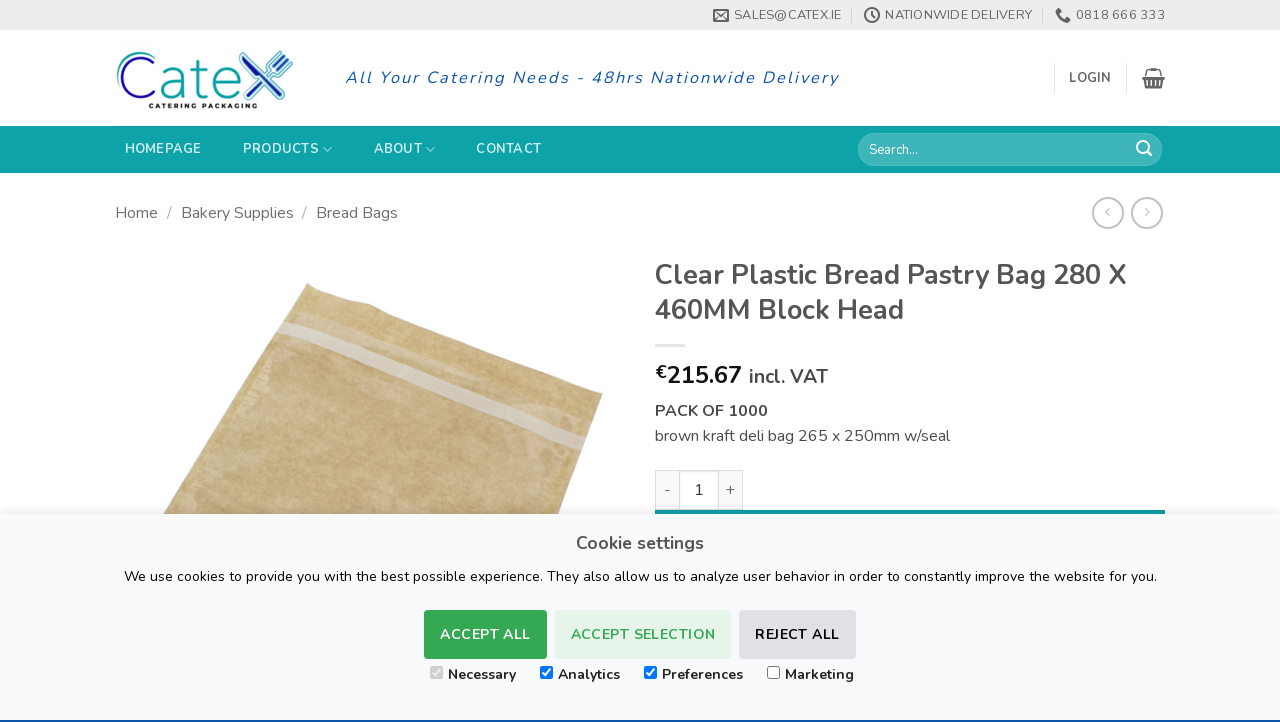

--- FILE ---
content_type: text/html; charset=UTF-8
request_url: https://www.catex.ie/product/bakery-supplies/bread-bags/clear-plastic-bread-bags-280-x-460mm-block-head/
body_size: 43567
content:
<!DOCTYPE html>
<html lang="en-US" class="loading-site no-js">
<head>
	<meta charset="UTF-8" />
	<link rel="profile" href="https://gmpg.org/xfn/11" />
	<link rel="pingback" href="https://www.catex.ie/xmlrpc.php" />
	<meta name="google-site-verification" content="JuzsCwmYkymcvCOaBn7EwdWNnIEaRaph-8ZLt6PpQUg" />
	<script>(function(html){html.className = html.className.replace(/\bno-js\b/,'js')})(document.documentElement);</script>
<meta name='robots' content='index, follow, max-image-preview:large, max-snippet:-1, max-video-preview:-1' />
<meta name="viewport" content="width=device-width, initial-scale=1" />
	<!-- This site is optimized with the Yoast SEO Premium plugin v23.8 (Yoast SEO v26.7) - https://yoast.com/wordpress/plugins/seo/ -->
	<title>Clear Plastic Bread Pastry Bag 280 X 460MM Block HeadClear Bag- Bread Pastry Bag - Catex Catering Disposables</title>
	<meta name="description" content="Clear Plastic Bread Pastry Bag" />
	<link rel="canonical" href="https://www.catex.ie/product/bakery-supplies/bread-bags/clear-plastic-bread-bags-280-x-460mm-block-head/" />
	<meta property="og:locale" content="en_US" />
	<meta property="og:type" content="article" />
	<meta property="og:title" content="Clear Plastic Bread Pastry Bag 280 X 460MM Block Head" />
	<meta property="og:description" content="Clear Plastic Bread Pastry Bag" />
	<meta property="og:url" content="https://www.catex.ie/product/bakery-supplies/bread-bags/clear-plastic-bread-bags-280-x-460mm-block-head/" />
	<meta property="og:site_name" content="Catex Catering Disposables" />
	<meta property="article:modified_time" content="2023-12-11T13:35:21+00:00" />
	<meta property="og:image" content="https://www.catex.ie/wp-content/uploads/2022/06/BROWN-KRAFT-DELI-BAG-265MM-X-250MM-W-SEAL-1000-WINDOW.jpg" />
	<meta property="og:image:width" content="1200" />
	<meta property="og:image:height" content="1200" />
	<meta property="og:image:type" content="image/jpeg" />
	<meta name="twitter:card" content="summary_large_image" />
	<meta name="twitter:label1" content="Est. reading time" />
	<meta name="twitter:data1" content="1 minute" />
	<script type="application/ld+json" class="yoast-schema-graph">{"@context":"https://schema.org","@graph":[{"@type":"WebPage","@id":"https://www.catex.ie/product/bakery-supplies/bread-bags/clear-plastic-bread-bags-280-x-460mm-block-head/","url":"https://www.catex.ie/product/bakery-supplies/bread-bags/clear-plastic-bread-bags-280-x-460mm-block-head/","name":"Clear Plastic Bread Pastry Bag 280 X 460MM Block HeadClear Bag- Bread Pastry Bag - Catex Catering Disposables","isPartOf":{"@id":"https://www.catex.ie/#website"},"primaryImageOfPage":{"@id":"https://www.catex.ie/product/bakery-supplies/bread-bags/clear-plastic-bread-bags-280-x-460mm-block-head/#primaryimage"},"image":{"@id":"https://www.catex.ie/product/bakery-supplies/bread-bags/clear-plastic-bread-bags-280-x-460mm-block-head/#primaryimage"},"thumbnailUrl":"https://www.catex.ie/wp-content/uploads/2022/06/BROWN-KRAFT-DELI-BAG-265MM-X-250MM-W-SEAL-1000-WINDOW.jpg","datePublished":"2022-06-25T18:54:29+00:00","dateModified":"2023-12-11T13:35:21+00:00","description":"Clear Plastic Bread Pastry Bag","breadcrumb":{"@id":"https://www.catex.ie/product/bakery-supplies/bread-bags/clear-plastic-bread-bags-280-x-460mm-block-head/#breadcrumb"},"inLanguage":"en-US","potentialAction":[{"@type":"ReadAction","target":["https://www.catex.ie/product/bakery-supplies/bread-bags/clear-plastic-bread-bags-280-x-460mm-block-head/"]}]},{"@type":"ImageObject","inLanguage":"en-US","@id":"https://www.catex.ie/product/bakery-supplies/bread-bags/clear-plastic-bread-bags-280-x-460mm-block-head/#primaryimage","url":"https://www.catex.ie/wp-content/uploads/2022/06/BROWN-KRAFT-DELI-BAG-265MM-X-250MM-W-SEAL-1000-WINDOW.jpg","contentUrl":"https://www.catex.ie/wp-content/uploads/2022/06/BROWN-KRAFT-DELI-BAG-265MM-X-250MM-W-SEAL-1000-WINDOW.jpg","width":1200,"height":1200},{"@type":"BreadcrumbList","@id":"https://www.catex.ie/product/bakery-supplies/bread-bags/clear-plastic-bread-bags-280-x-460mm-block-head/#breadcrumb","itemListElement":[{"@type":"ListItem","position":1,"name":"Home","item":"https://www.catex.ie/"},{"@type":"ListItem","position":2,"name":"Shop","item":"https://www.catex.ie/shop/"},{"@type":"ListItem","position":3,"name":"Clear Plastic Bread Pastry Bag 280 X 460MM Block Head"}]},{"@type":"WebSite","@id":"https://www.catex.ie/#website","url":"https://www.catex.ie/","name":"Catex Catering Disposables","description":"Food Packaging Products in Ireland","publisher":{"@id":"https://www.catex.ie/#organization"},"potentialAction":[{"@type":"SearchAction","target":{"@type":"EntryPoint","urlTemplate":"https://www.catex.ie/?s={search_term_string}"},"query-input":{"@type":"PropertyValueSpecification","valueRequired":true,"valueName":"search_term_string"}}],"inLanguage":"en-US"},{"@type":"Organization","@id":"https://www.catex.ie/#organization","name":"Catex Catering Disposables","url":"https://www.catex.ie/","logo":{"@type":"ImageObject","inLanguage":"en-US","@id":"https://www.catex.ie/#/schema/logo/image/","url":"https://www.catex.ie/wp-content/uploads/2022/04/catex-logo-5-e1666433382514.png","contentUrl":"https://www.catex.ie/wp-content/uploads/2022/04/catex-logo-5-e1666433382514.png","width":178,"height":74,"caption":"Catex Catering Disposables"},"image":{"@id":"https://www.catex.ie/#/schema/logo/image/"},"description":"Catering disposables with Catex Ireland, your go-to distributor for top-quality products across Ireland. From bustling Dublin to serene Sligo, we guarantee prompt delivery within 24-48 hours nationwide, ensuring you have the cleaning supplies when you need them. Our extensive product range caters to a diverse clientele including schools, hospitals, and restaurants, reinforcing our commitment to meet every specific need with precision and care.","email":"sales@catex.ie","telephone":"0818 666 333","legalName":"Sam"}]}</script>
	<!-- / Yoast SEO Premium plugin. -->


<link rel='dns-prefetch' href='//www.googletagmanager.com' />
<link rel='dns-prefetch' href='//use.fontawesome.com' />
<link rel='dns-prefetch' href='//fonts.googleapis.com' />
<link href='https://fonts.gstatic.com' crossorigin rel='preconnect' />
<link rel='prefetch' href='https://www.catex.ie/wp-content/themes/flatsome/assets/js/flatsome.js?ver=e2eddd6c228105dac048' />
<link rel='prefetch' href='https://www.catex.ie/wp-content/themes/flatsome/assets/js/chunk.slider.js?ver=3.20.4' />
<link rel='prefetch' href='https://www.catex.ie/wp-content/themes/flatsome/assets/js/chunk.popups.js?ver=3.20.4' />
<link rel='prefetch' href='https://www.catex.ie/wp-content/themes/flatsome/assets/js/chunk.tooltips.js?ver=3.20.4' />
<link rel='prefetch' href='https://www.catex.ie/wp-content/themes/flatsome/assets/js/woocommerce.js?ver=1c9be63d628ff7c3ff4c' />
<link rel="alternate" type="application/rss+xml" title="Catex Catering Disposables &raquo; Feed" href="https://www.catex.ie/feed/" />
<link rel="alternate" title="oEmbed (JSON)" type="application/json+oembed" href="https://www.catex.ie/wp-json/oembed/1.0/embed?url=https%3A%2F%2Fwww.catex.ie%2Fproduct%2Fbakery-supplies%2Fbread-bags%2Fclear-plastic-bread-bags-280-x-460mm-block-head%2F" />
<link rel="alternate" title="oEmbed (XML)" type="text/xml+oembed" href="https://www.catex.ie/wp-json/oembed/1.0/embed?url=https%3A%2F%2Fwww.catex.ie%2Fproduct%2Fbakery-supplies%2Fbread-bags%2Fclear-plastic-bread-bags-280-x-460mm-block-head%2F&#038;format=xml" />
<style id='wp-img-auto-sizes-contain-inline-css' type='text/css'>
img:is([sizes=auto i],[sizes^="auto," i]){contain-intrinsic-size:3000px 1500px}
/*# sourceURL=wp-img-auto-sizes-contain-inline-css */
</style>
<style id='wp-emoji-styles-inline-css' type='text/css'>

	img.wp-smiley, img.emoji {
		display: inline !important;
		border: none !important;
		box-shadow: none !important;
		height: 1em !important;
		width: 1em !important;
		margin: 0 0.07em !important;
		vertical-align: -0.1em !important;
		background: none !important;
		padding: 0 !important;
	}
/*# sourceURL=wp-emoji-styles-inline-css */
</style>
<style id='wp-block-library-inline-css' type='text/css'>
:root{--wp-block-synced-color:#7a00df;--wp-block-synced-color--rgb:122,0,223;--wp-bound-block-color:var(--wp-block-synced-color);--wp-editor-canvas-background:#ddd;--wp-admin-theme-color:#007cba;--wp-admin-theme-color--rgb:0,124,186;--wp-admin-theme-color-darker-10:#006ba1;--wp-admin-theme-color-darker-10--rgb:0,107,160.5;--wp-admin-theme-color-darker-20:#005a87;--wp-admin-theme-color-darker-20--rgb:0,90,135;--wp-admin-border-width-focus:2px}@media (min-resolution:192dpi){:root{--wp-admin-border-width-focus:1.5px}}.wp-element-button{cursor:pointer}:root .has-very-light-gray-background-color{background-color:#eee}:root .has-very-dark-gray-background-color{background-color:#313131}:root .has-very-light-gray-color{color:#eee}:root .has-very-dark-gray-color{color:#313131}:root .has-vivid-green-cyan-to-vivid-cyan-blue-gradient-background{background:linear-gradient(135deg,#00d084,#0693e3)}:root .has-purple-crush-gradient-background{background:linear-gradient(135deg,#34e2e4,#4721fb 50%,#ab1dfe)}:root .has-hazy-dawn-gradient-background{background:linear-gradient(135deg,#faaca8,#dad0ec)}:root .has-subdued-olive-gradient-background{background:linear-gradient(135deg,#fafae1,#67a671)}:root .has-atomic-cream-gradient-background{background:linear-gradient(135deg,#fdd79a,#004a59)}:root .has-nightshade-gradient-background{background:linear-gradient(135deg,#330968,#31cdcf)}:root .has-midnight-gradient-background{background:linear-gradient(135deg,#020381,#2874fc)}:root{--wp--preset--font-size--normal:16px;--wp--preset--font-size--huge:42px}.has-regular-font-size{font-size:1em}.has-larger-font-size{font-size:2.625em}.has-normal-font-size{font-size:var(--wp--preset--font-size--normal)}.has-huge-font-size{font-size:var(--wp--preset--font-size--huge)}.has-text-align-center{text-align:center}.has-text-align-left{text-align:left}.has-text-align-right{text-align:right}.has-fit-text{white-space:nowrap!important}#end-resizable-editor-section{display:none}.aligncenter{clear:both}.items-justified-left{justify-content:flex-start}.items-justified-center{justify-content:center}.items-justified-right{justify-content:flex-end}.items-justified-space-between{justify-content:space-between}.screen-reader-text{border:0;clip-path:inset(50%);height:1px;margin:-1px;overflow:hidden;padding:0;position:absolute;width:1px;word-wrap:normal!important}.screen-reader-text:focus{background-color:#ddd;clip-path:none;color:#444;display:block;font-size:1em;height:auto;left:5px;line-height:normal;padding:15px 23px 14px;text-decoration:none;top:5px;width:auto;z-index:100000}html :where(.has-border-color){border-style:solid}html :where([style*=border-top-color]){border-top-style:solid}html :where([style*=border-right-color]){border-right-style:solid}html :where([style*=border-bottom-color]){border-bottom-style:solid}html :where([style*=border-left-color]){border-left-style:solid}html :where([style*=border-width]){border-style:solid}html :where([style*=border-top-width]){border-top-style:solid}html :where([style*=border-right-width]){border-right-style:solid}html :where([style*=border-bottom-width]){border-bottom-style:solid}html :where([style*=border-left-width]){border-left-style:solid}html :where(img[class*=wp-image-]){height:auto;max-width:100%}:where(figure){margin:0 0 1em}html :where(.is-position-sticky){--wp-admin--admin-bar--position-offset:var(--wp-admin--admin-bar--height,0px)}@media screen and (max-width:600px){html :where(.is-position-sticky){--wp-admin--admin-bar--position-offset:0px}}
/*wp_block_styles_on_demand_placeholder:697094ca22f32*/
/*# sourceURL=wp-block-library-inline-css */
</style>
<style id='font-awesome-svg-styles-default-inline-css' type='text/css'>
.svg-inline--fa {
  display: inline-block;
  height: 1em;
  overflow: visible;
  vertical-align: -.125em;
}
/*# sourceURL=font-awesome-svg-styles-default-inline-css */
</style>
<link rel='stylesheet' id='font-awesome-svg-styles-css' href='https://www.catex.ie/wp-content/uploads/font-awesome/v5.15.4/css/svg-with-js.css' type='text/css' media='all' />
<style id='font-awesome-svg-styles-inline-css' type='text/css'>
   .wp-block-font-awesome-icon svg::before,
   .wp-rich-text-font-awesome-icon svg::before {content: unset;}
/*# sourceURL=font-awesome-svg-styles-inline-css */
</style>
<link rel='stylesheet' id='contact-form-7-css' href='https://www.catex.ie/wp-content/plugins/contact-form-7/includes/css/styles.css?ver=6.1.4' type='text/css' media='all' />
<link rel='stylesheet' id='pofw_product_options-css' href='https://www.catex.ie/wp-content/plugins/product-options-for-woocommerce/view/frontend/web/product/main.css?ver=6.9' type='text/css' media='all' />
<link rel='stylesheet' id='photoswipe-css' href='https://www.catex.ie/wp-content/plugins/woocommerce/assets/css/photoswipe/photoswipe.min.css?ver=10.4.3' type='text/css' media='all' />
<link rel='stylesheet' id='photoswipe-default-skin-css' href='https://www.catex.ie/wp-content/plugins/woocommerce/assets/css/photoswipe/default-skin/default-skin.min.css?ver=10.4.3' type='text/css' media='all' />
<style id='woocommerce-inline-inline-css' type='text/css'>
.woocommerce form .form-row .required { visibility: visible; }
/*# sourceURL=woocommerce-inline-inline-css */
</style>
<link rel='stylesheet' id='spam-protect-for-contact-form7-css' href='https://www.catex.ie/wp-content/plugins/wp-contact-form-7-spam-blocker/frontend/css/spam-protect-for-contact-form7.css?ver=1.0.0' type='text/css' media='all' />
<link rel='stylesheet' id='megamenu-css' href='https://www.catex.ie/wp-content/uploads/maxmegamenu/style.css?ver=7b1ad6' type='text/css' media='all' />
<link rel='stylesheet' id='dashicons-css' href='https://www.catex.ie/wp-includes/css/dashicons.min.css?ver=6.9' type='text/css' media='all' />
<link rel='stylesheet' id='woo-variation-swatches-css' href='https://www.catex.ie/wp-content/plugins/woo-variation-swatches/assets/css/frontend.min.css?ver=1765026838' type='text/css' media='all' />
<style id='woo-variation-swatches-inline-css' type='text/css'>
:root {
--wvs-tick:url("data:image/svg+xml;utf8,%3Csvg filter='drop-shadow(0px 0px 2px rgb(0 0 0 / .8))' xmlns='http://www.w3.org/2000/svg'  viewBox='0 0 30 30'%3E%3Cpath fill='none' stroke='%23ffffff' stroke-linecap='round' stroke-linejoin='round' stroke-width='4' d='M4 16L11 23 27 7'/%3E%3C/svg%3E");

--wvs-cross:url("data:image/svg+xml;utf8,%3Csvg filter='drop-shadow(0px 0px 5px rgb(255 255 255 / .6))' xmlns='http://www.w3.org/2000/svg' width='72px' height='72px' viewBox='0 0 24 24'%3E%3Cpath fill='none' stroke='%23ff0000' stroke-linecap='round' stroke-width='0.6' d='M5 5L19 19M19 5L5 19'/%3E%3C/svg%3E");
--wvs-single-product-item-width:30px;
--wvs-single-product-item-height:30px;
--wvs-single-product-item-font-size:16px}
/*# sourceURL=woo-variation-swatches-inline-css */
</style>
<link rel='stylesheet' id='wcpf-plugin-style-css' href='https://www.catex.ie/wp-content/plugins/woocommerce-product-filters/assets/css/plugin.css?ver=1.4.38' type='text/css' media='all' />
<link rel='stylesheet' id='flatsome-woocommerce-product-filters-css' href='https://www.catex.ie/wp-content/themes/flatsome/inc/integrations/wc-product-filters/product-filters.css?ver=3.20.4' type='text/css' media='all' />
<link rel='stylesheet' id='font-awesome-official-css' href='https://use.fontawesome.com/releases/v5.15.4/css/all.css' type='text/css' media='all' integrity="sha384-DyZ88mC6Up2uqS4h/KRgHuoeGwBcD4Ng9SiP4dIRy0EXTlnuz47vAwmeGwVChigm" crossorigin="anonymous" />
<link rel='stylesheet' id='wc_stripe_express_checkout_style-css' href='https://www.catex.ie/wp-content/plugins/woocommerce-gateway-stripe/build/express-checkout.css?ver=f49792bd42ded7e3e1cb' type='text/css' media='all' />
<link rel='stylesheet' id='flatsome-main-css' href='https://www.catex.ie/wp-content/themes/flatsome/assets/css/flatsome.css?ver=3.20.4' type='text/css' media='all' />
<style id='flatsome-main-inline-css' type='text/css'>
@font-face {
				font-family: "fl-icons";
				font-display: block;
				src: url(https://www.catex.ie/wp-content/themes/flatsome/assets/css/icons/fl-icons.eot?v=3.20.4);
				src:
					url(https://www.catex.ie/wp-content/themes/flatsome/assets/css/icons/fl-icons.eot#iefix?v=3.20.4) format("embedded-opentype"),
					url(https://www.catex.ie/wp-content/themes/flatsome/assets/css/icons/fl-icons.woff2?v=3.20.4) format("woff2"),
					url(https://www.catex.ie/wp-content/themes/flatsome/assets/css/icons/fl-icons.ttf?v=3.20.4) format("truetype"),
					url(https://www.catex.ie/wp-content/themes/flatsome/assets/css/icons/fl-icons.woff?v=3.20.4) format("woff"),
					url(https://www.catex.ie/wp-content/themes/flatsome/assets/css/icons/fl-icons.svg?v=3.20.4#fl-icons) format("svg");
			}
/*# sourceURL=flatsome-main-inline-css */
</style>
<link rel='stylesheet' id='flatsome-shop-css' href='https://www.catex.ie/wp-content/themes/flatsome/assets/css/flatsome-shop.css?ver=3.20.4' type='text/css' media='all' />
<link rel='stylesheet' id='flatsome-style-css' href='https://www.catex.ie/wp-content/themes/flatsome-child/style.css?ver=3.0' type='text/css' media='all' />
<link rel='stylesheet' id='flatsome-googlefonts-css' href='//fonts.googleapis.com/css?family=Nunito%3Aregular%2C700%2Cregular%2C700%7CDancing+Script%3Aregular%2Cregular&#038;display=swap&#038;ver=3.9' type='text/css' media='all' />
<link rel='stylesheet' id='font-awesome-official-v4shim-css' href='https://use.fontawesome.com/releases/v5.15.4/css/v4-shims.css' type='text/css' media='all' integrity="sha384-Vq76wejb3QJM4nDatBa5rUOve+9gkegsjCebvV/9fvXlGWo4HCMR4cJZjjcF6Viv" crossorigin="anonymous" />
<style id='font-awesome-official-v4shim-inline-css' type='text/css'>
@font-face {
font-family: "FontAwesome";
font-display: block;
src: url("https://use.fontawesome.com/releases/v5.15.4/webfonts/fa-brands-400.eot"),
		url("https://use.fontawesome.com/releases/v5.15.4/webfonts/fa-brands-400.eot?#iefix") format("embedded-opentype"),
		url("https://use.fontawesome.com/releases/v5.15.4/webfonts/fa-brands-400.woff2") format("woff2"),
		url("https://use.fontawesome.com/releases/v5.15.4/webfonts/fa-brands-400.woff") format("woff"),
		url("https://use.fontawesome.com/releases/v5.15.4/webfonts/fa-brands-400.ttf") format("truetype"),
		url("https://use.fontawesome.com/releases/v5.15.4/webfonts/fa-brands-400.svg#fontawesome") format("svg");
}

@font-face {
font-family: "FontAwesome";
font-display: block;
src: url("https://use.fontawesome.com/releases/v5.15.4/webfonts/fa-solid-900.eot"),
		url("https://use.fontawesome.com/releases/v5.15.4/webfonts/fa-solid-900.eot?#iefix") format("embedded-opentype"),
		url("https://use.fontawesome.com/releases/v5.15.4/webfonts/fa-solid-900.woff2") format("woff2"),
		url("https://use.fontawesome.com/releases/v5.15.4/webfonts/fa-solid-900.woff") format("woff"),
		url("https://use.fontawesome.com/releases/v5.15.4/webfonts/fa-solid-900.ttf") format("truetype"),
		url("https://use.fontawesome.com/releases/v5.15.4/webfonts/fa-solid-900.svg#fontawesome") format("svg");
}

@font-face {
font-family: "FontAwesome";
font-display: block;
src: url("https://use.fontawesome.com/releases/v5.15.4/webfonts/fa-regular-400.eot"),
		url("https://use.fontawesome.com/releases/v5.15.4/webfonts/fa-regular-400.eot?#iefix") format("embedded-opentype"),
		url("https://use.fontawesome.com/releases/v5.15.4/webfonts/fa-regular-400.woff2") format("woff2"),
		url("https://use.fontawesome.com/releases/v5.15.4/webfonts/fa-regular-400.woff") format("woff"),
		url("https://use.fontawesome.com/releases/v5.15.4/webfonts/fa-regular-400.ttf") format("truetype"),
		url("https://use.fontawesome.com/releases/v5.15.4/webfonts/fa-regular-400.svg#fontawesome") format("svg");
unicode-range: U+F004-F005,U+F007,U+F017,U+F022,U+F024,U+F02E,U+F03E,U+F044,U+F057-F059,U+F06E,U+F070,U+F075,U+F07B-F07C,U+F080,U+F086,U+F089,U+F094,U+F09D,U+F0A0,U+F0A4-F0A7,U+F0C5,U+F0C7-F0C8,U+F0E0,U+F0EB,U+F0F3,U+F0F8,U+F0FE,U+F111,U+F118-F11A,U+F11C,U+F133,U+F144,U+F146,U+F14A,U+F14D-F14E,U+F150-F152,U+F15B-F15C,U+F164-F165,U+F185-F186,U+F191-F192,U+F1AD,U+F1C1-F1C9,U+F1CD,U+F1D8,U+F1E3,U+F1EA,U+F1F6,U+F1F9,U+F20A,U+F247-F249,U+F24D,U+F254-F25B,U+F25D,U+F267,U+F271-F274,U+F279,U+F28B,U+F28D,U+F2B5-F2B6,U+F2B9,U+F2BB,U+F2BD,U+F2C1-F2C2,U+F2D0,U+F2D2,U+F2DC,U+F2ED,U+F328,U+F358-F35B,U+F3A5,U+F3D1,U+F410,U+F4AD;
}
/*# sourceURL=font-awesome-official-v4shim-inline-css */
</style>
<link rel='stylesheet' id='call-now-button-modern-style-css' href='https://www.catex.ie/wp-content/plugins/call-now-button/resources/style/modern.css?ver=1.5.5' type='text/css' media='all' />
<script type="text/javascript" id="woocommerce-google-analytics-integration-gtag-js-after">
/* <![CDATA[ */
/* Google Analytics for WooCommerce (gtag.js) */
					window.dataLayer = window.dataLayer || [];
					function gtag(){dataLayer.push(arguments);}
					// Set up default consent state.
					for ( const mode of [{"analytics_storage":"denied","ad_storage":"denied","ad_user_data":"denied","ad_personalization":"denied","region":["AT","BE","BG","HR","CY","CZ","DK","EE","FI","FR","DE","GR","HU","IS","IE","IT","LV","LI","LT","LU","MT","NL","NO","PL","PT","RO","SK","SI","ES","SE","GB","CH"]}] || [] ) {
						gtag( "consent", "default", { "wait_for_update": 500, ...mode } );
					}
					gtag("js", new Date());
					gtag("set", "developer_id.dOGY3NW", true);
					gtag("config", "G-WNCLPE6CRV", {"track_404":true,"allow_google_signals":true,"logged_in":false,"linker":{"domains":[],"allow_incoming":false},"custom_map":{"dimension1":"logged_in"}});
//# sourceURL=woocommerce-google-analytics-integration-gtag-js-after
/* ]]> */
</script>
<script type="text/javascript" src="https://www.catex.ie/wp-includes/js/dist/hooks.min.js?ver=dd5603f07f9220ed27f1" id="wp-hooks-js"></script>
<script type="text/javascript" src="https://www.catex.ie/wp-includes/js/jquery/jquery.min.js?ver=3.7.1" id="jquery-core-js"></script>
<script type="text/javascript" src="https://www.catex.ie/wp-includes/js/jquery/jquery-migrate.min.js?ver=3.4.1" id="jquery-migrate-js"></script>
<script type="text/javascript" src="https://www.catex.ie/wp-includes/js/jquery/ui/core.min.js?ver=1.13.3" id="jquery-ui-core-js"></script>
<script type="text/javascript" src="https://www.catex.ie/wp-content/plugins/product-options-for-woocommerce/view/frontend/web/product/main.js?ver=6.9" id="pofw_product_options-js"></script>
<script type="text/javascript" src="https://www.catex.ie/wp-content/plugins/woocommerce/assets/js/jquery-blockui/jquery.blockUI.min.js?ver=2.7.0-wc.10.4.3" id="wc-jquery-blockui-js" data-wp-strategy="defer"></script>
<script type="text/javascript" id="wc-add-to-cart-js-extra">
/* <![CDATA[ */
var wc_add_to_cart_params = {"ajax_url":"/wp-admin/admin-ajax.php","wc_ajax_url":"/?wc-ajax=%%endpoint%%","i18n_view_cart":"View cart","cart_url":"https://www.catex.ie/cart/","is_cart":"","cart_redirect_after_add":"no"};
//# sourceURL=wc-add-to-cart-js-extra
/* ]]> */
</script>
<script type="text/javascript" src="https://www.catex.ie/wp-content/plugins/woocommerce/assets/js/frontend/add-to-cart.min.js?ver=10.4.3" id="wc-add-to-cart-js" defer="defer" data-wp-strategy="defer"></script>
<script type="text/javascript" src="https://www.catex.ie/wp-content/plugins/woocommerce/assets/js/photoswipe/photoswipe.min.js?ver=4.1.1-wc.10.4.3" id="wc-photoswipe-js" defer="defer" data-wp-strategy="defer"></script>
<script type="text/javascript" src="https://www.catex.ie/wp-content/plugins/woocommerce/assets/js/photoswipe/photoswipe-ui-default.min.js?ver=4.1.1-wc.10.4.3" id="wc-photoswipe-ui-default-js" defer="defer" data-wp-strategy="defer"></script>
<script type="text/javascript" id="wc-single-product-js-extra">
/* <![CDATA[ */
var wc_single_product_params = {"i18n_required_rating_text":"Please select a rating","i18n_rating_options":["1 of 5 stars","2 of 5 stars","3 of 5 stars","4 of 5 stars","5 of 5 stars"],"i18n_product_gallery_trigger_text":"View full-screen image gallery","review_rating_required":"yes","flexslider":{"rtl":false,"animation":"slide","smoothHeight":true,"directionNav":false,"controlNav":"thumbnails","slideshow":false,"animationSpeed":500,"animationLoop":false,"allowOneSlide":false},"zoom_enabled":"","zoom_options":[],"photoswipe_enabled":"1","photoswipe_options":{"shareEl":false,"closeOnScroll":false,"history":false,"hideAnimationDuration":0,"showAnimationDuration":0},"flexslider_enabled":""};
//# sourceURL=wc-single-product-js-extra
/* ]]> */
</script>
<script type="text/javascript" src="https://www.catex.ie/wp-content/plugins/woocommerce/assets/js/frontend/single-product.min.js?ver=10.4.3" id="wc-single-product-js" defer="defer" data-wp-strategy="defer"></script>
<script type="text/javascript" src="https://www.catex.ie/wp-content/plugins/woocommerce/assets/js/js-cookie/js.cookie.min.js?ver=2.1.4-wc.10.4.3" id="wc-js-cookie-js" data-wp-strategy="defer"></script>
<script type="text/javascript" src="https://www.catex.ie/wp-content/plugins/wp-contact-form-7-spam-blocker/frontend/js/spam-protect-for-contact-form7.js?ver=1.0.0" id="spam-protect-for-contact-form7-js"></script>
<script type="text/javascript" src="https://www.catex.ie/wp-includes/js/underscore.min.js?ver=1.13.7" id="underscore-js"></script>
<script type="text/javascript" id="wp-util-js-extra">
/* <![CDATA[ */
var _wpUtilSettings = {"ajax":{"url":"/wp-admin/admin-ajax.php"}};
//# sourceURL=wp-util-js-extra
/* ]]> */
</script>
<script type="text/javascript" src="https://www.catex.ie/wp-includes/js/wp-util.min.js?ver=6.9" id="wp-util-js"></script>
<script type="text/javascript" src="https://www.catex.ie/wp-includes/js/jquery/ui/mouse.min.js?ver=1.13.3" id="jquery-ui-mouse-js"></script>
<script type="text/javascript" src="https://www.catex.ie/wp-includes/js/jquery/ui/slider.min.js?ver=1.13.3" id="jquery-ui-slider-js"></script>
<script type="text/javascript" src="https://www.catex.ie/wp-content/plugins/woocommerce-product-filters/assets/js/front-vendor.js?ver=1.4.38" id="wcpf-plugin-vendor-script-js"></script>
<script type="text/javascript" src="https://www.catex.ie/wp-content/plugins/woocommerce/assets/js/accounting/accounting.min.js?ver=0.4.2" id="wc-accounting-js"></script>
<script type="text/javascript" id="wcpf-plugin-script-js-extra">
/* <![CDATA[ */
var WCPFData = {"registerEntities":{"Project":{"id":"Project","class":"WooCommerce_Product_Filter_Plugin\\Entity","post_type":"wcpf_project","label":"Project","default_options":{"urlNavigation":"query","filteringStarts":"auto","urlNavigationOptions":[],"useComponents":["pagination","sorting","results-count","page-title","breadcrumb"],"paginationAjax":true,"sortingAjax":true,"productsContainerSelector":".products","paginationSelector":".woocommerce-pagination","resultCountSelector":".woocommerce-result-count","sortingSelector":".woocommerce-ordering","pageTitleSelector":".woocommerce-products-header__title","breadcrumbSelector":".woocommerce-breadcrumb","multipleContainersForProducts":true},"is_grouped":true,"editor_component_class":"WooCommerce_Product_Filter_Plugin\\Project\\Editor_Component","filter_component_class":"WooCommerce_Product_Filter_Plugin\\Project\\Filter_Component","variations":false},"BoxListField":{"id":"BoxListField","class":"WooCommerce_Product_Filter_Plugin\\Entity","post_type":"wcpf_item","label":"Box List","default_options":{"itemsSource":"attribute","itemsDisplay":"all","queryType":"or","itemsDisplayHierarchical":true,"displayHierarchicalCollapsed":false,"displayTitle":true,"displayToggleContent":true,"defaultToggleState":"show","cssClass":"","actionForEmptyOptions":"hide","displayProductCount":true,"productCountPolicy":"for-option-only","multiSelect":true,"boxSize":"45px"},"is_grouped":false,"editor_component_class":"WooCommerce_Product_Filter_Plugin\\Field\\Box_list\\Editor_Component","filter_component_class":"WooCommerce_Product_Filter_Plugin\\Field\\Box_List\\Filter_Component","variations":true},"CheckBoxListField":{"id":"CheckBoxListField","class":"WooCommerce_Product_Filter_Plugin\\Entity","post_type":"wcpf_item","label":"Checkbox","default_options":{"itemsSource":"attribute","itemsDisplay":"all","queryType":"or","itemsDisplayHierarchical":true,"displayHierarchicalCollapsed":false,"displayTitle":true,"displayToggleContent":true,"defaultToggleState":"show","cssClass":"","actionForEmptyOptions":"hide","displayProductCount":true,"productCountPolicy":"for-option-only","seeMoreOptionsBy":"scrollbar","heightOfVisibleContent":12},"is_grouped":false,"editor_component_class":"WooCommerce_Product_Filter_Plugin\\Field\\Check_Box_List\\Editor_Component","filter_component_class":"WooCommerce_Product_Filter_Plugin\\Field\\Check_Box_List\\Filter_Component","variations":true},"DropDownListField":{"id":"DropDownListField","class":"WooCommerce_Product_Filter_Plugin\\Entity","post_type":"wcpf_item","label":"Drop Down","default_options":{"itemsSource":"attribute","itemsDisplay":"all","queryType":"or","itemsDisplayHierarchical":true,"displayHierarchicalCollapsed":false,"displayTitle":true,"displayToggleContent":true,"defaultToggleState":"show","cssClass":"","actionForEmptyOptions":"hide","displayProductCount":true,"productCountPolicy":"for-option-only","titleItemReset":"Show all"},"is_grouped":false,"editor_component_class":"WooCommerce_Product_Filter_Plugin\\Field\\Drop_Down_List\\Editor_Component","filter_component_class":"WooCommerce_Product_Filter_Plugin\\Field\\Drop_Down_List\\Filter_Component","variations":true},"ButtonField":{"id":"ButtonField","class":"WooCommerce_Product_Filter_Plugin\\Entity","post_type":"wcpf_item","label":"Button","default_options":{"cssClass":"","action":"reset"},"is_grouped":false,"editor_component_class":"WooCommerce_Product_Filter_Plugin\\Field\\Button\\Editor_Component","filter_component_class":"WooCommerce_Product_Filter_Plugin\\Field\\Button\\Filter_Component","variations":true},"ColorListField":{"id":"ColorListField","class":"WooCommerce_Product_Filter_Plugin\\Entity","post_type":"wcpf_item","label":"Colors","default_options":{"itemsSource":"attribute","itemsDisplay":"all","queryType":"or","itemsDisplayHierarchical":true,"displayHierarchicalCollapsed":false,"displayTitle":true,"displayToggleContent":true,"defaultToggleState":"show","cssClass":"","actionForEmptyOptions":"hide","displayProductCount":true,"productCountPolicy":"for-option-only","optionKey":"colors"},"is_grouped":false,"editor_component_class":"WooCommerce_Product_Filter_Plugin\\Field\\Color_List\\Editor_Component","filter_component_class":"WooCommerce_Product_Filter_Plugin\\Field\\Color_List\\Filter_Component","variations":true},"RadioListField":{"id":"RadioListField","class":"WooCommerce_Product_Filter_Plugin\\Entity","post_type":"wcpf_item","label":"Radio","default_options":{"itemsSource":"attribute","itemsDisplay":"all","queryType":"or","itemsDisplayHierarchical":true,"displayHierarchicalCollapsed":false,"displayTitle":true,"displayToggleContent":true,"defaultToggleState":"show","cssClass":"","actionForEmptyOptions":"hide","displayProductCount":true,"productCountPolicy":"for-option-only","titleItemReset":"Show all","seeMoreOptionsBy":"scrollbar","heightOfVisibleContent":12},"is_grouped":false,"editor_component_class":"WooCommerce_Product_Filter_Plugin\\Field\\Radio_List\\Editor_Component","filter_component_class":"WooCommerce_Product_Filter_Plugin\\Field\\Radio_List\\Filter_Component","variations":true},"TextListField":{"id":"TextListField","class":"WooCommerce_Product_Filter_Plugin\\Entity","post_type":"wcpf_item","label":"Text List","default_options":{"itemsSource":"attribute","itemsDisplay":"all","queryType":"or","itemsDisplayHierarchical":true,"displayHierarchicalCollapsed":false,"displayTitle":true,"displayToggleContent":true,"defaultToggleState":"show","cssClass":"","actionForEmptyOptions":"hide","displayProductCount":true,"productCountPolicy":"for-option-only","multiSelect":true,"useInlineStyle":false},"is_grouped":false,"editor_component_class":"WooCommerce_Product_Filter_Plugin\\Field\\Text_List\\Editor_Component","filter_component_class":"WooCommerce_Product_Filter_Plugin\\Field\\Text_List\\Filter_Component","variations":true},"PriceSliderField":{"id":"PriceSliderField","class":"WooCommerce_Product_Filter_Plugin\\Entity","post_type":"wcpf_item","label":"Price slider","default_options":{"minPriceOptionKey":"min-price","maxPriceOptionKey":"max-price","optionKey":"price","optionKeyFormat":"dash","cssClass":"","displayMinMaxInput":true,"displayTitle":true,"displayToggleContent":true,"defaultToggleState":"show","displayPriceLabel":true},"is_grouped":false,"editor_component_class":"WooCommerce_Product_Filter_Plugin\\Field\\Price_Slider\\Editor_Component","filter_component_class":"WooCommerce_Product_Filter_Plugin\\Field\\Price_Slider\\Filter_Component","variations":false},"SimpleBoxLayout":{"id":"SimpleBoxLayout","class":"WooCommerce_Product_Filter_Plugin\\Entity","post_type":"wcpf_item","label":"Simple Box","default_options":{"displayToggleContent":true,"defaultToggleState":"show","cssClass":""},"is_grouped":true,"editor_component_class":"WooCommerce_Product_Filter_Plugin\\Layout\\Simple_Box\\Editor_Component","filter_component_class":"WooCommerce_Product_Filter_Plugin\\Layout\\Simple_Box\\Filter_Component","variations":false},"ColumnsLayout":{"id":"ColumnsLayout","class":"WooCommerce_Product_Filter_Plugin\\Entity","post_type":"wcpf_item","label":"Columns","default_options":{"columns":[{"entities":[],"options":{"width":"50%"}}]},"is_grouped":true,"editor_component_class":"WooCommerce_Product_Filter_Plugin\\Layout\\Columns\\Editor_Component","filter_component_class":"WooCommerce_Product_Filter_Plugin\\Layout\\Columns\\Filter_Component","variations":false}},"messages":{"selectNoMatchesFound":"No matches found"},"selectors":{"productsContainer":".products","paginationContainer":".woocommerce-pagination","resultCount":".woocommerce-result-count","sorting":".woocommerce-ordering","pageTitle":".woocommerce-products-header__title","breadcrumb":".woocommerce-breadcrumb"},"pageUrl":"https://www.catex.ie/product/bakery-supplies/bread-bags/clear-plastic-bread-bags-280-x-460mm-block-head/","isPaged":"","scriptAfterProductsUpdate":"","scrollTop":"no","priceFormat":{"currencyFormatNumDecimals":0,"currencyFormatSymbol":"&euro;","currencyFormatDecimalSep":".","currencyFormatThousandSep":",","currencyFormat":"%s%v"}};
//# sourceURL=wcpf-plugin-script-js-extra
/* ]]> */
</script>
<script type="text/javascript" src="https://www.catex.ie/wp-content/plugins/woocommerce-product-filters/assets/build/js/plugin.js?ver=1.4.38" id="wcpf-plugin-script-js"></script>
<script type="text/javascript" id="wpm-js-extra">
/* <![CDATA[ */
var wpm = {"ajax_url":"https://www.catex.ie/wp-admin/admin-ajax.php","root":"https://www.catex.ie/wp-json/","nonce_wp_rest":"80955cc57a","nonce_ajax":"811fd16901"};
//# sourceURL=wpm-js-extra
/* ]]> */
</script>
<script type="text/javascript" src="https://www.catex.ie/wp-content/plugins/woocommerce-google-adwords-conversion-tracking-tag/js/public/free/wpm-public.p1.min.js?ver=1.54.1" id="wpm-js"></script>
<link rel="https://api.w.org/" href="https://www.catex.ie/wp-json/" /><link rel="alternate" title="JSON" type="application/json" href="https://www.catex.ie/wp-json/wp/v2/product/1068" /><link rel="EditURI" type="application/rsd+xml" title="RSD" href="https://www.catex.ie/xmlrpc.php?rsd" />
<meta name="generator" content="WordPress 6.9" />
<meta name="generator" content="WooCommerce 10.4.3" />
<link rel='shortlink' href='https://www.catex.ie/?p=1068' />
<meta name="generator" content="Site Kit by Google 1.170.0" />
<!-- This website runs the Product Feed PRO for WooCommerce by AdTribes.io plugin - version woocommercesea_option_installed_version -->
<!-- Google site verification - Google for WooCommerce -->
<meta name="google-site-verification" content="JuzsCwmYkymcvCOaBn7EwdWNnIEaRaph-8ZLt6PpQUg" />
	<noscript><style>.woocommerce-product-gallery{ opacity: 1 !important; }</style></noscript>
	
<!-- START Pixel Manager for WooCommerce -->

		<script>

			window.wpmDataLayer = window.wpmDataLayer || {};
			window.wpmDataLayer = Object.assign(window.wpmDataLayer, {"cart":{},"cart_item_keys":{},"version":{"number":"1.54.1","pro":false,"eligible_for_updates":false,"distro":"fms","beta":false,"show":true},"pixels":{"google":{"linker":{"settings":null},"user_id":false,"ads":{"conversion_ids":{"AW-11139516064":"gKkzCMLM0KQbEKCN3r8p"},"dynamic_remarketing":{"status":true,"id_type":"post_id","send_events_with_parent_ids":true},"google_business_vertical":"retail","phone_conversion_number":"","phone_conversion_label":""},"tag_id":"AW-11139516064","tag_id_suppressed":[],"tag_gateway":{"measurement_path":""},"tcf_support":false,"consent_mode":{"is_active":true,"wait_for_update":500,"ads_data_redaction":false,"url_passthrough":true}},"facebook":{"pixel_id":"1567499884681253","dynamic_remarketing":{"id_type":"post_id"},"capi":false,"advanced_matching":false,"exclusion_patterns":[],"fbevents_js_url":"https://connect.facebook.net/en_US/fbevents.js"}},"shop":{"list_name":"Product | Clear Plastic Bread Pastry Bag 280 X 460MM Block Head","list_id":"product_clear-plastic-bread-pastry-bag-280-x-460mm-block-head","page_type":"product","product_type":"simple","currency":"EUR","selectors":{"addToCart":[],"beginCheckout":[]},"order_duplication_prevention":true,"view_item_list_trigger":{"test_mode":false,"background_color":"green","opacity":0.5,"repeat":true,"timeout":1000,"threshold":0.8},"variations_output":true,"session_active":true},"page":{"id":1068,"title":"Clear Plastic Bread Pastry Bag 280 X 460MM Block Head","type":"product","categories":[],"parent":{"id":0,"title":"Clear Plastic Bread Pastry Bag 280 X 460MM Block Head","type":"product","categories":[]}},"general":{"user_logged_in":false,"scroll_tracking_thresholds":[],"page_id":1068,"exclude_domains":[],"server_2_server":{"active":false,"user_agent_exclude_patterns":[],"ip_exclude_list":[],"pageview_event_s2s":{"is_active":false,"pixels":["facebook"]}},"consent_management":{"explicit_consent":false},"lazy_load_pmw":false,"chunk_base_path":"https://www.catex.ie/wp-content/plugins/woocommerce-google-adwords-conversion-tracking-tag/js/public/free/","modules":{"load_deprecated_functions":true}}});

		</script>

		
<!-- END Pixel Manager for WooCommerce -->
			<meta name="pm-dataLayer-meta" content="1068" class="wpmProductId"
				  data-id="1068">
					<script>
			(window.wpmDataLayer = window.wpmDataLayer || {}).products                = window.wpmDataLayer.products || {};
			window.wpmDataLayer.products[1068] = {"id":"1068","sku":"3PLDB02","price":215.67,"brand":"","quantity":1,"dyn_r_ids":{"post_id":"1068","sku":"3PLDB02","gpf":"woocommerce_gpf_1068","gla":"gla_1068"},"is_variable":false,"type":"simple","name":"Clear Plastic Bread Pastry Bag 280 X 460MM Block Head","category":["Bakery Supplies","Bread Bags"],"is_variation":false};
					</script>
		<link rel="icon" href="https://www.catex.ie/wp-content/uploads/2022/04/cropped-catex-favicon-5-32x32.png" sizes="32x32" />
<link rel="icon" href="https://www.catex.ie/wp-content/uploads/2022/04/cropped-catex-favicon-5-192x192.png" sizes="192x192" />
<link rel="apple-touch-icon" href="https://www.catex.ie/wp-content/uploads/2022/04/cropped-catex-favicon-5-180x180.png" />
<meta name="msapplication-TileImage" content="https://www.catex.ie/wp-content/uploads/2022/04/cropped-catex-favicon-5-270x270.png" />
<style id="custom-css" type="text/css">:root {--primary-color: #0d55a8;--fs-color-primary: #0d55a8;--fs-color-secondary: #0da3a8;--fs-color-success: #0da3a8;--fs-color-alert: #b20000;--fs-color-base: #4a4a4a;--fs-experimental-link-color: #0d55a8;--fs-experimental-link-color-hover: #0da3a8;}.tooltipster-base {--tooltip-color: #fff;--tooltip-bg-color: #000;}.off-canvas-right .mfp-content, .off-canvas-left .mfp-content {--drawer-width: 300px;}.off-canvas .mfp-content.off-canvas-cart {--drawer-width: 360px;}.header-main{height: 96px}#logo img{max-height: 96px}#logo{width:200px;}.header-bottom{min-height: 33px}.header-top{min-height: 30px}.transparent .header-main{height: 90px}.transparent #logo img{max-height: 90px}.has-transparent + .page-title:first-of-type,.has-transparent + #main > .page-title,.has-transparent + #main > div > .page-title,.has-transparent + #main .page-header-wrapper:first-of-type .page-title{padding-top: 170px;}.header.show-on-scroll,.stuck .header-main{height:70px!important}.stuck #logo img{max-height: 70px!important}.search-form{ width: 50%;}.header-bottom {background-color: #0da3a8}.header-bottom-nav > li > a{line-height: 47px }@media (max-width: 549px) {.header-main{height: 70px}#logo img{max-height: 70px}}.nav-dropdown-has-arrow.nav-dropdown-has-border li.has-dropdown:before{border-bottom-color: #FFFFFF;}.nav .nav-dropdown{border-color: #FFFFFF }.nav-dropdown-has-arrow li.has-dropdown:after{border-bottom-color: #FFFFFF;}.nav .nav-dropdown{background-color: #FFFFFF}.header-top{background-color:#ededed!important;}body{font-size: 100%;}@media screen and (max-width: 549px){body{font-size: 100%;}}body{font-family: Nunito, sans-serif;}body {font-weight: 400;font-style: normal;}.nav > li > a {font-family: Nunito, sans-serif;}.mobile-sidebar-levels-2 .nav > li > ul > li > a {font-family: Nunito, sans-serif;}.nav > li > a,.mobile-sidebar-levels-2 .nav > li > ul > li > a {font-weight: 700;font-style: normal;}h1,h2,h3,h4,h5,h6,.heading-font, .off-canvas-center .nav-sidebar.nav-vertical > li > a{font-family: Nunito, sans-serif;}h1,h2,h3,h4,h5,h6,.heading-font,.banner h1,.banner h2 {font-weight: 700;font-style: normal;}.alt-font{font-family: "Dancing Script", sans-serif;}.alt-font {font-weight: 400!important;font-style: normal!important;}.widget:where(:not(.widget_shopping_cart)) a{color: #0d55a8;}.widget:where(:not(.widget_shopping_cart)) a:hover{color: #0da3a8;}.widget .tagcloud a:hover{border-color: #0da3a8; background-color: #0da3a8;}.shop-page-title.featured-title .title-overlay{background-color: #0d55a8;}.has-equal-box-heights .box-image {padding-top: 100%;}.shop-page-title.featured-title .title-bg{ background-image: url(https://www.catex.ie/wp-content/uploads/2022/06/BROWN-KRAFT-DELI-BAG-265MM-X-250MM-W-SEAL-1000-WINDOW.jpg)!important;}@media screen and (min-width: 550px){.products .box-vertical .box-image{min-width: 300px!important;width: 300px!important;}}.footer-2{background-color: #0da3a8}.absolute-footer, html{background-color: #0d55a8}.page-title-small + main .product-container > .row{padding-top:0;}.nav-vertical-fly-out > li + li {border-top-width: 1px; border-top-style: solid;}/* Custom CSS */.nav-column li>a, .navdropdwon>li>a{line-height:1em !important;}.nav-column li>a, .nav-dropdown>li>a {padding: 5px 20px;font-size:0.9em;color:#0d3588;}.nav-dropdown .menu-item-has-children>a, .nav-dropdown .nav-dropdown-col>a, .nav-dropdown .title>a {color: #0da3a8;font-size: .8em;font-weight: bolder;text-transform: uppercase;}.product-short-description img{display:none;}.label-new.menu-item > a:after{content:"New";}.label-hot.menu-item > a:after{content:"Hot";}.label-sale.menu-item > a:after{content:"Sale";}.label-popular.menu-item > a:after{content:"Popular";}</style><style type="text/css">/** Mega Menu CSS: fs **/</style>
    <script>
        window.dataLayer = window.dataLayer || [];
        function gtag(){dataLayer.push(arguments);}
        
        if(localStorage.getItem('consentMode') === null){
            gtag('consent', 'default', {
                'ad_storage': 'denied',
                'analytics_storage': 'denied',
                'personalization_storage': 'denied',
                'functionality_storage': 'denied',
                'security_storage': 'denied',
            });
        } else {
            gtag('consent', 'default', JSON.parse(localStorage.getItem('consentMode')));
        }
    </script>

<!-- Google tag (gtag.js) -->
<script async src="https://www.googletagmanager.com/gtag/js?id=G-99VXYSLDVE">
</script>
<script>
  window.dataLayer = window.dataLayer || [];
  function gtag(){dataLayer.push(arguments);}
  gtag('js', new Date());

  gtag('config', 'G-99VXYSLDVE');
</script>

</head>

<body class="wp-singular product-template-default single single-product postid-1068 wp-theme-flatsome wp-child-theme-flatsome-child theme-flatsome woocommerce woocommerce-page woocommerce-no-js woo-variation-swatches wvs-behavior-blur wvs-theme-flatsome-child wvs-show-label wvs-tooltip lightbox nav-dropdown-has-arrow nav-dropdown-has-shadow nav-dropdown-has-border">
<div id="cookie-consent-banner" class="cookie-consent-banner">
    <h3>Cookie settings</h3>
    <p>We use cookies to provide you with the best possible experience. They also allow us to analyze user behavior in order to constantly improve the website for you.</p>
    <button id="btn-accept-all" class="cookie-consent-button btn-success">Accept All</button>
    <button id="btn-accept-some" class="cookie-consent-button btn-outline">Accept Selection</button>
    <button id="btn-reject-all" class="cookie-consent-button btn-grayscale">Reject All</button>
    <div class="cookie-consent-options">
      <label><input id="consent-necessary" type="checkbox" value="Necessary" checked disabled>Necessary</label>
      <label><input id="consent-analytics" type="checkbox" value="Analytics" checked>Analytics</label>
      <label><input id="consent-preferences" type="checkbox" value="Preferences" checked>Preferences</label>
      <label><input id="consent-marketing" type="checkbox" value="Marketing">Marketing</label>
    </div>
</div>

<script>
  
  function hideBanner() {
    document.getElementById('cookie-consent-banner').style.display = 'none';
  }

  if(localStorage.getItem('consentMode') === null) {
    
    document.getElementById('btn-accept-all').addEventListener('click', function() {
      setConsent({
        necessary: true,
        analytics: true,
        preferences: true,
        marketing: true
      });
      hideBanner();
    });
    document.getElementById('btn-accept-some').addEventListener('click', function() {
      setConsent({
        necessary: true,
        analytics: document.getElementById('consent-analytics').checked,
        preferences: document.getElementById('consent-preferences').checked,
        marketing: document.getElementById('consent-marketing').checked
      });
      hideBanner();
    });
    document.getElementById('btn-reject-all').addEventListener('click', function() {
      setConsent({
        necessary: false,
        analytics: false,
        preferences: false,
        marketing: false
      });
      hideBanner();
    });
    document.getElementById('cookie-consent-banner').style.display = 'block';
  }
  
  function setConsent(consent) {
    const consentMode = {
      'functionality_storage': consent.necessary ? 'granted' : 'denied',
      'security_storage': consent.necessary ? 'granted' : 'denied',
      'ad_storage': consent.marketing ? 'granted' : 'denied',
      'analytics_storage': consent.analytics ? 'granted' : 'denied',
      'personalization': consent.preferences ? 'granted' : 'denied',
    };
    gtag('consent', 'update', consentMode);  
    localStorage.setItem('consentMode', JSON.stringify(consentMode));
  }
  
</script>	


<a class="skip-link screen-reader-text" href="#main">Skip to content</a>

<div id="wrapper">

	
	<header id="header" class="header has-sticky sticky-jump">
		<div class="header-wrapper">
			<div id="top-bar" class="header-top hide-for-sticky">
    <div class="flex-row container">
      <div class="flex-col hide-for-medium flex-left">
          <ul class="nav nav-left medium-nav-center nav-small  nav-divided">
                        </ul>
      </div>

      <div class="flex-col hide-for-medium flex-center">
          <ul class="nav nav-center nav-small  nav-divided">
                        </ul>
      </div>

      <div class="flex-col hide-for-medium flex-right">
         <ul class="nav top-bar-nav nav-right nav-small  nav-divided">
              <li class="header-contact-wrapper">
		<ul id="header-contact" class="nav medium-nav-center nav-divided nav-uppercase header-contact">
		
						<li>
			  <a href="/cdn-cgi/l/email-protection#2d5e4c41485e6d4e4c594855034448" class="tooltip" title="sales@catex.ie">
				  <i class="icon-envelop" aria-hidden="true" style="font-size:16px;"></i>			       <span>
			       	<span class="__cf_email__" data-cfemail="0c7f6d60697f4c6f6d786974226569">[email&#160;protected]</span>			       </span>
			  </a>
			</li>
			
						<li>
			  <a href="#" onclick="event.preventDefault()" class="tooltip" title="Nationwide Delivery | Delivery within 48 hours nationwide ">
			  	   <i class="icon-clock" aria-hidden="true" style="font-size:16px;"></i>			        <span>Nationwide Delivery</span>
			  </a>
			 </li>
			
						<li>
			  <a href="tel:0818 666 333" class="tooltip" title="0818 666 333">
			     <i class="icon-phone" aria-hidden="true" style="font-size:16px;"></i>			      <span>0818 666 333</span>
			  </a>
			</li>
			
				</ul>
</li>
          </ul>
      </div>

            <div class="flex-col show-for-medium flex-grow">
          <ul class="nav nav-center nav-small mobile-nav  nav-divided">
              <li class="html custom html_topbar_left"><strong class="uppercase">ORDER HOTLINE : 0818 666 333 | E-MAIL: <a href="/cdn-cgi/l/email-protection" class="__cf_email__" data-cfemail="0f464149404f4c4e5b4a5721464a">[email&#160;protected]</a> </strong></li>          </ul>
      </div>
      
    </div>
</div>
<div id="masthead" class="header-main ">
      <div class="header-inner flex-row container logo-left medium-logo-center" role="navigation">

          <!-- Logo -->
          <div id="logo" class="flex-col logo">
            
<!-- Header logo -->
<a href="https://www.catex.ie/" title="Catex Catering Disposables - Food Packaging Products in Ireland" rel="home">
		<img width="178" height="74" src="https://www.catex.ie/wp-content/uploads/2022/04/catex-logo-5-e1666433382514.png" class="header_logo header-logo" alt="Catex Catering Disposables"/><img  width="178" height="74" src="https://www.catex.ie/wp-content/uploads/2022/04/catex-logo-5-e1666433382514.png" class="header-logo-dark" alt="Catex Catering Disposables"/></a>
          </div>

          <!-- Mobile Left Elements -->
          <div class="flex-col show-for-medium flex-left">
            <ul class="mobile-nav nav nav-left ">
              <li class="nav-icon has-icon">
			<a href="#" class="is-small" data-open="#main-menu" data-pos="left" data-bg="main-menu-overlay" role="button" aria-label="Menu" aria-controls="main-menu" aria-expanded="false" aria-haspopup="dialog" data-flatsome-role-button>
			<i class="icon-menu" aria-hidden="true"></i>			<span class="menu-title uppercase hide-for-small">Menu</span>		</a>
	</li>
            </ul>
          </div>

          <!-- Left Elements -->
          <div class="flex-col hide-for-medium flex-left
            flex-grow">
            <ul class="header-nav header-nav-main nav nav-left  nav-uppercase" >
              <li class="html custom html_topbar_right"><i style="letter-spacing:2px;color:#0d55a8;font-size:1.2em">All Your Catering Needs - 48hrs Nationwide Delivery</i></li>            </ul>
          </div>

          <!-- Right Elements -->
          <div class="flex-col hide-for-medium flex-right">
            <ul class="header-nav header-nav-main nav nav-right  nav-uppercase">
              <li class="header-divider"></li>
<li class="account-item has-icon">

	<a href="https://www.catex.ie/my-account/" class="nav-top-link nav-top-not-logged-in is-small is-small" title="Login" role="button" data-open="#login-form-popup" aria-controls="login-form-popup" aria-expanded="false" aria-haspopup="dialog" data-flatsome-role-button>
					<span>
			Login			</span>
				</a>




</li>
<li class="header-divider"></li><li class="cart-item has-icon has-dropdown">

<a href="https://www.catex.ie/cart/" class="header-cart-link nav-top-link is-small" title="Cart" aria-label="View cart" aria-expanded="false" aria-haspopup="true" role="button" data-flatsome-role-button>


    <i class="icon-shopping-basket" aria-hidden="true" data-icon-label="0"></i>  </a>

 <ul class="nav-dropdown nav-dropdown-simple">
    <li class="html widget_shopping_cart">
      <div class="widget_shopping_cart_content">
        

	<div class="ux-mini-cart-empty flex flex-row-col text-center pt pb">
				<div class="ux-mini-cart-empty-icon">
			<svg aria-hidden="true" xmlns="http://www.w3.org/2000/svg" viewBox="0 0 17 19" style="opacity:.1;height:80px;">
				<path d="M8.5 0C6.7 0 5.3 1.2 5.3 2.7v2H2.1c-.3 0-.6.3-.7.7L0 18.2c0 .4.2.8.6.8h15.7c.4 0 .7-.3.7-.7v-.1L15.6 5.4c0-.3-.3-.6-.7-.6h-3.2v-2c0-1.6-1.4-2.8-3.2-2.8zM6.7 2.7c0-.8.8-1.4 1.8-1.4s1.8.6 1.8 1.4v2H6.7v-2zm7.5 3.4 1.3 11.5h-14L2.8 6.1h2.5v1.4c0 .4.3.7.7.7.4 0 .7-.3.7-.7V6.1h3.5v1.4c0 .4.3.7.7.7s.7-.3.7-.7V6.1h2.6z" fill-rule="evenodd" clip-rule="evenodd" fill="currentColor"></path>
			</svg>
		</div>
				<p class="woocommerce-mini-cart__empty-message empty">No products in the cart.</p>
					<p class="return-to-shop">
				<a class="button primary wc-backward" href="https://www.catex.ie/shop/">
					Return to shop				</a>
			</p>
				</div>


      </div>
    </li>
     </ul>

</li>
            </ul>
          </div>

          <!-- Mobile Right Elements -->
          <div class="flex-col show-for-medium flex-right">
            <ul class="mobile-nav nav nav-right ">
              
<li class="account-item has-icon">
		<a href="https://www.catex.ie/my-account/" class="account-link-mobile is-small" title="My account" aria-label="My account">
		<i class="icon-user" aria-hidden="true"></i>	</a>
	</li>
<li class="cart-item has-icon">


		<a href="https://www.catex.ie/cart/" class="header-cart-link nav-top-link is-small off-canvas-toggle" title="Cart" aria-label="View cart" aria-expanded="false" aria-haspopup="dialog" role="button" data-open="#cart-popup" data-class="off-canvas-cart" data-pos="right" aria-controls="cart-popup" data-flatsome-role-button>

  	<i class="icon-shopping-basket" aria-hidden="true" data-icon-label="0"></i>  </a>


  <!-- Cart Sidebar Popup -->
  <div id="cart-popup" class="mfp-hide">
  <div class="cart-popup-inner inner-padding cart-popup-inner--sticky">
      <div class="cart-popup-title text-center">
          <span class="heading-font uppercase">Cart</span>
          <div class="is-divider"></div>
      </div>
	  <div class="widget_shopping_cart">
		  <div class="widget_shopping_cart_content">
			  

	<div class="ux-mini-cart-empty flex flex-row-col text-center pt pb">
				<div class="ux-mini-cart-empty-icon">
			<svg aria-hidden="true" xmlns="http://www.w3.org/2000/svg" viewBox="0 0 17 19" style="opacity:.1;height:80px;">
				<path d="M8.5 0C6.7 0 5.3 1.2 5.3 2.7v2H2.1c-.3 0-.6.3-.7.7L0 18.2c0 .4.2.8.6.8h15.7c.4 0 .7-.3.7-.7v-.1L15.6 5.4c0-.3-.3-.6-.7-.6h-3.2v-2c0-1.6-1.4-2.8-3.2-2.8zM6.7 2.7c0-.8.8-1.4 1.8-1.4s1.8.6 1.8 1.4v2H6.7v-2zm7.5 3.4 1.3 11.5h-14L2.8 6.1h2.5v1.4c0 .4.3.7.7.7.4 0 .7-.3.7-.7V6.1h3.5v1.4c0 .4.3.7.7.7s.7-.3.7-.7V6.1h2.6z" fill-rule="evenodd" clip-rule="evenodd" fill="currentColor"></path>
			</svg>
		</div>
				<p class="woocommerce-mini-cart__empty-message empty">No products in the cart.</p>
					<p class="return-to-shop">
				<a class="button primary wc-backward" href="https://www.catex.ie/shop/">
					Return to shop				</a>
			</p>
				</div>


		  </div>
	  </div>
               </div>
  </div>

</li>
            </ul>
          </div>

      </div>

            <div class="container"><div class="top-divider full-width"></div></div>
      </div>
<div id="wide-nav" class="header-bottom wide-nav nav-dark">
    <div class="flex-row container">

                        <div class="flex-col hide-for-medium flex-left">
                <ul class="nav header-nav header-bottom-nav nav-left  nav-box nav-spacing-large nav-uppercase">
                    <li id="menu-item-2473" class="menu-item menu-item-type-post_type menu-item-object-page menu-item-home menu-item-2473 menu-item-design-default"><a href="https://www.catex.ie/" class="nav-top-link">Homepage</a></li>
<li id="menu-item-260" class="menu-item menu-item-type-post_type menu-item-object-page menu-item-has-children current_page_parent menu-item-260 menu-item-design-default has-dropdown"><a href="https://www.catex.ie/shop/" class="nav-top-link" aria-expanded="false" aria-haspopup="menu">Products<i class="icon-angle-down" aria-hidden="true"></i></a>
<ul class="sub-menu nav-dropdown nav-dropdown-simple">
	<li id="menu-item-2366" class="menu-item menu-item-type-taxonomy menu-item-object-product_cat menu-item-has-children menu-item-2366 nav-dropdown-col"><a href="https://www.catex.ie/product-category/bags-2/">Bags</a>
	<ul class="sub-menu nav-column nav-dropdown-simple">
		<li id="menu-item-2380" class="menu-item menu-item-type-taxonomy menu-item-object-product_cat menu-item-2380"><a href="https://www.catex.ie/product-category/bags-2/bottle-bags/">Bottle Bags</a></li>
		<li id="menu-item-2381" class="menu-item menu-item-type-taxonomy menu-item-object-product_cat menu-item-2381"><a href="https://www.catex.ie/product-category/bags-2/bread-bags-bags-2/">Bread Bags</a></li>
		<li id="menu-item-2382" class="menu-item menu-item-type-taxonomy menu-item-object-product_cat menu-item-2382"><a href="https://www.catex.ie/product-category/bags-2/carrier-bags/">Carrier Bags</a></li>
		<li id="menu-item-2383" class="menu-item menu-item-type-taxonomy menu-item-object-product_cat menu-item-2383"><a href="https://www.catex.ie/product-category/bags-2/cashlift-bags/">Cashlift Bags</a></li>
		<li id="menu-item-2433" class="menu-item menu-item-type-taxonomy menu-item-object-product_cat menu-item-has-children menu-item-2433"><a href="https://www.catex.ie/product-category/film-foil-paper/">Film, Foil &amp; Paper</a>
		<ul class="sub-menu nav-column nav-dropdown-simple">
			<li id="menu-item-2434" class="menu-item menu-item-type-taxonomy menu-item-object-product_cat menu-item-2434"><a href="https://www.catex.ie/product-category/film-foil-paper/dispensers/">Dispensers</a></li>
			<li id="menu-item-2435" class="menu-item menu-item-type-taxonomy menu-item-object-product_cat menu-item-2435"><a href="https://www.catex.ie/product-category/film-foil-paper/lidding-film/">Lidding Film</a></li>
			<li id="menu-item-2440" class="menu-item menu-item-type-taxonomy menu-item-object-product_cat menu-item-has-children menu-item-2440"><a href="https://www.catex.ie/product-category/food-products/">Food Products</a>
			<ul class="sub-menu nav-column nav-dropdown-simple">
				<li id="menu-item-2441" class="menu-item menu-item-type-taxonomy menu-item-object-product_cat menu-item-2441"><a href="https://www.catex.ie/product-category/food-products/beverages/">Beverages</a></li>
				<li id="menu-item-2442" class="menu-item menu-item-type-taxonomy menu-item-object-product_cat menu-item-2442"><a href="https://www.catex.ie/product-category/fast-food-supplies/condiments-sauces/">Condiments &amp; Sauces</a></li>
				<li id="menu-item-2443" class="menu-item menu-item-type-taxonomy menu-item-object-product_cat menu-item-2443"><a href="https://www.catex.ie/product-category/food-products/pumps/">Pumps</a></li>
				<li id="menu-item-2444" class="menu-item menu-item-type-taxonomy menu-item-object-product_cat menu-item-2444"><a href="https://www.catex.ie/product-category/food-products/sugar-sweeteners/">Sugar &amp; Sweeteners</a></li>
				<li id="menu-item-2445" class="menu-item menu-item-type-taxonomy menu-item-object-product_cat menu-item-2445"><a href="https://www.catex.ie/product-category/food-products/syrups/">Syrups</a></li>
			</ul>
</li>
		</ul>
</li>
	</ul>
</li>
	<li id="menu-item-2384" class="menu-item menu-item-type-taxonomy menu-item-object-product_cat menu-item-has-children menu-item-2384 nav-dropdown-col"><a href="https://www.catex.ie/product-category/deli-supplies/">Deli Supplies</a>
	<ul class="sub-menu nav-column nav-dropdown-simple">
		<li id="menu-item-2386" class="menu-item menu-item-type-taxonomy menu-item-object-product_cat menu-item-2386"><a href="https://www.catex.ie/product-category/fast-food-supplies/">Fast Food Supplies</a></li>
		<li id="menu-item-2387" class="menu-item menu-item-type-taxonomy menu-item-object-product_cat menu-item-2387"><a href="https://www.catex.ie/product-category/deli-supplies/deli-pots/">Deli Pots</a></li>
		<li id="menu-item-2388" class="menu-item menu-item-type-taxonomy menu-item-object-product_cat menu-item-2388"><a href="https://www.catex.ie/product-category/deli-supplies/elegance/">Elegance</a></li>
		<li id="menu-item-2389" class="menu-item menu-item-type-taxonomy menu-item-object-product_cat menu-item-2389"><a href="https://www.catex.ie/product-category/deli-supplies/film/">Film</a></li>
		<li id="menu-item-2390" class="menu-item menu-item-type-taxonomy menu-item-object-product_cat menu-item-2390"><a href="https://www.catex.ie/product-category/deli-supplies/foil-bag/">Foil Bag</a></li>
		<li id="menu-item-2391" class="menu-item menu-item-type-taxonomy menu-item-object-product_cat menu-item-2391"><a href="https://www.catex.ie/product-category/deli-supplies/food-box/">Food Box</a></li>
		<li id="menu-item-2392" class="menu-item menu-item-type-taxonomy menu-item-object-product_cat menu-item-2392"><a href="https://www.catex.ie/product-category/deli-supplies/guillin/">Guillin</a></li>
		<li id="menu-item-2393" class="menu-item menu-item-type-taxonomy menu-item-object-product_cat menu-item-2393"><a href="https://www.catex.ie/product-category/deli-supplies/hinged/">Hinged</a></li>
		<li id="menu-item-2394" class="menu-item menu-item-type-taxonomy menu-item-object-product_cat menu-item-2394"><a href="https://www.catex.ie/product-category/deli-supplies/inserts/">Inserts</a></li>
		<li id="menu-item-2395" class="menu-item menu-item-type-taxonomy menu-item-object-product_cat menu-item-2395"><a href="https://www.catex.ie/product-category/deli-supplies/kraft/">KRAFT</a></li>
		<li id="menu-item-2396" class="menu-item menu-item-type-taxonomy menu-item-object-product_cat menu-item-2396"><a href="https://www.catex.ie/product-category/deli-supplies/lids-deli-supplies/">Lids</a></li>
		<li id="menu-item-2436" class="menu-item menu-item-type-taxonomy menu-item-object-product_cat menu-item-has-children menu-item-2436"><a href="https://www.catex.ie/product-category/icecream-stores/">Ice Cream Stores</a>
		<ul class="sub-menu nav-column nav-dropdown-simple">
			<li id="menu-item-2437" class="menu-item menu-item-type-taxonomy menu-item-object-product_cat menu-item-2437"><a href="https://www.catex.ie/product-category/icecream-stores/sundae-cups/">Sundae Cups</a></li>
			<li id="menu-item-2438" class="menu-item menu-item-type-taxonomy menu-item-object-product_cat menu-item-2438"><a href="https://www.catex.ie/product-category/icecream-stores/scoop-cup/">Scoop Cup</a></li>
			<li id="menu-item-2439" class="menu-item menu-item-type-taxonomy menu-item-object-product_cat menu-item-2439"><a href="https://www.catex.ie/product-category/icecream-stores/spades/">Ice Cream Spades</a></li>
		</ul>
</li>
	</ul>
</li>
	<li id="menu-item-2385" class="menu-item menu-item-type-taxonomy menu-item-object-product_cat current-product-ancestor current-menu-parent current-product-parent menu-item-has-children menu-item-2385 active nav-dropdown-col"><a href="https://www.catex.ie/product-category/bakery-supplies/">Bakery Supplies</a>
	<ul class="sub-menu nav-column nav-dropdown-simple">
		<li id="menu-item-2398" class="menu-item menu-item-type-taxonomy menu-item-object-product_cat menu-item-2398"><a href="https://www.catex.ie/product-category/bakery-supplies/bake-in-the-box/">Bake in the Box</a></li>
		<li id="menu-item-2399" class="menu-item menu-item-type-taxonomy menu-item-object-product_cat menu-item-2399"><a href="https://www.catex.ie/product-category/bakery-supplies/bases/">Bases</a></li>
		<li id="menu-item-2400" class="menu-item menu-item-type-taxonomy menu-item-object-product_cat current-product-ancestor current-menu-parent current-product-parent menu-item-2400 active"><a href="https://www.catex.ie/product-category/bakery-supplies/bread-bags/">Bread Bags</a></li>
		<li id="menu-item-2401" class="menu-item menu-item-type-taxonomy menu-item-object-product_cat menu-item-2401"><a href="https://www.catex.ie/product-category/bakery-supplies/cake-boards/">Cake Boards</a></li>
		<li id="menu-item-2402" class="menu-item menu-item-type-taxonomy menu-item-object-product_cat menu-item-2402"><a href="https://www.catex.ie/product-category/bakery-supplies/cake-boxes/">Cake Boxes</a></li>
		<li id="menu-item-2403" class="menu-item menu-item-type-taxonomy menu-item-object-product_cat menu-item-2403"><a href="https://www.catex.ie/product-category/bakery-supplies/cake-cards/">Cake Cards</a></li>
		<li id="menu-item-2404" class="menu-item menu-item-type-taxonomy menu-item-object-product_cat menu-item-2404"><a href="https://www.catex.ie/product-category/bakery-supplies/cake-containers/">Cake Containers</a></li>
		<li id="menu-item-2405" class="menu-item menu-item-type-taxonomy menu-item-object-product_cat menu-item-2405"><a href="https://www.catex.ie/product-category/bakery-supplies/cake-drum/">Cake Drum</a></li>
		<li id="menu-item-2406" class="menu-item menu-item-type-taxonomy menu-item-object-product_cat menu-item-2406"><a href="https://www.catex.ie/product-category/bakery-supplies/cake-muffin/">Cake/Muffin</a></li>
		<li id="menu-item-2407" class="menu-item menu-item-type-taxonomy menu-item-object-product_cat menu-item-2407"><a href="https://www.catex.ie/product-category/bakery-supplies/cases/">Cases</a></li>
		<li id="menu-item-2408" class="menu-item menu-item-type-taxonomy menu-item-object-product_cat menu-item-2408"><a href="https://www.catex.ie/product-category/bakery-supplies/caterware-dome/">Caterware Dome</a></li>
		<li id="menu-item-2409" class="menu-item menu-item-type-taxonomy menu-item-object-product_cat menu-item-2409"><a href="https://www.catex.ie/product-category/bakery-supplies/coalesce/">Coalesce</a></li>
		<li id="menu-item-2410" class="menu-item menu-item-type-taxonomy menu-item-object-product_cat menu-item-2410"><a href="https://www.catex.ie/product-category/bakery-supplies/container/">Container</a></li>
		<li id="menu-item-2424" class="menu-item menu-item-type-taxonomy menu-item-object-product_cat menu-item-has-children menu-item-2424"><a href="https://www.catex.ie/product-category/hot-cups/">Hot Cups</a>
		<ul class="sub-menu nav-column nav-dropdown-simple">
			<li id="menu-item-2425" class="menu-item menu-item-type-taxonomy menu-item-object-product_cat menu-item-2425"><a href="https://www.catex.ie/product-category/soup-cups-2/">Soup Cups</a></li>
		</ul>
</li>
	</ul>
</li>
	<li id="menu-item-2420" class="menu-item menu-item-type-taxonomy menu-item-object-product_cat menu-item-has-children menu-item-2420 nav-dropdown-col"><a href="https://www.catex.ie/product-category/cold-cups-glasses/">Cold Cups &amp; Glasses</a>
	<ul class="sub-menu nav-column nav-dropdown-simple">
		<li id="menu-item-2421" class="menu-item menu-item-type-taxonomy menu-item-object-product_cat menu-item-2421"><a href="https://www.catex.ie/product-category/cold-cups-glasses/cold-cups-cold-cups-glasses/">Cold Cups</a></li>
		<li id="menu-item-2452" class="menu-item menu-item-type-taxonomy menu-item-object-product_cat menu-item-has-children menu-item-2452"><a href="https://www.catex.ie/product-category/cutlery/">Cutlery</a>
		<ul class="sub-menu nav-column nav-dropdown-simple">
			<li id="menu-item-2453" class="menu-item menu-item-type-taxonomy menu-item-object-product_cat menu-item-2453"><a href="https://www.catex.ie/product-category/cutlery/fork/">Fork</a></li>
			<li id="menu-item-2454" class="menu-item menu-item-type-taxonomy menu-item-object-product_cat menu-item-2454"><a href="https://www.catex.ie/product-category/cutlery/knife/">Knife</a></li>
			<li id="menu-item-2455" class="menu-item menu-item-type-taxonomy menu-item-object-product_cat menu-item-2455"><a href="https://www.catex.ie/product-category/cutlery/knives/">Knives</a></li>
			<li id="menu-item-2456" class="menu-item menu-item-type-taxonomy menu-item-object-product_cat menu-item-2456"><a href="https://www.catex.ie/product-category/cutlery/skewers/">Skewers</a></li>
			<li id="menu-item-2457" class="menu-item menu-item-type-taxonomy menu-item-object-product_cat menu-item-2457"><a href="https://www.catex.ie/product-category/cutlery/spoon/">Spoon</a></li>
			<li id="menu-item-2458" class="menu-item menu-item-type-taxonomy menu-item-object-product_cat menu-item-2458"><a href="https://www.catex.ie/product-category/cutlery/teaspoons/">Teaspoons</a></li>
			<li id="menu-item-2459" class="menu-item menu-item-type-taxonomy menu-item-object-product_cat menu-item-2459"><a href="https://www.catex.ie/product-category/cutlery/wood-stirrers/">Wood Stirrers</a></li>
			<li id="menu-item-2446" class="menu-item menu-item-type-taxonomy menu-item-object-product_cat menu-item-has-children menu-item-2446"><a href="https://www.catex.ie/product-category/plates-platters-bowls/">Plates, Platters &amp; Bowls</a>
			<ul class="sub-menu nav-column nav-dropdown-simple">
				<li id="menu-item-2451" class="menu-item menu-item-type-taxonomy menu-item-object-product_cat menu-item-2451"><a href="https://www.catex.ie/product-category/plates-platters-bowls/bowls/">Bowls</a></li>
				<li id="menu-item-2448" class="menu-item menu-item-type-taxonomy menu-item-object-product_cat menu-item-2448"><a href="https://www.catex.ie/product-category/plates-platters-bowls/platter/">Platter</a></li>
				<li id="menu-item-2449" class="menu-item menu-item-type-taxonomy menu-item-object-product_cat menu-item-2449"><a href="https://www.catex.ie/product-category/plates-platters-bowls/sets-plates-platters-bowls/">Sets</a></li>
				<li id="menu-item-2450" class="menu-item menu-item-type-taxonomy menu-item-object-product_cat menu-item-2450"><a href="https://www.catex.ie/product-category/plates-platters-bowls/sleeves/">Sleeves</a></li>
			</ul>
</li>
		</ul>
</li>
	</ul>
</li>
	<li id="menu-item-2411" class="menu-item menu-item-type-taxonomy menu-item-object-product_cat menu-item-has-children menu-item-2411 nav-dropdown-col"><a href="https://www.catex.ie/product-category/butchers-supplies/">Butchers Supplies</a>
	<ul class="sub-menu nav-column nav-dropdown-simple">
		<li id="menu-item-2412" class="menu-item menu-item-type-taxonomy menu-item-object-product_cat menu-item-2412"><a href="https://www.catex.ie/product-category/butchers-supplies/bag-tape/">Bag Tape</a></li>
		<li id="menu-item-2415" class="menu-item menu-item-type-taxonomy menu-item-object-product_cat menu-item-2415"><a href="https://www.catex.ie/product-category/fast-food-supplies/burgers/">Burgers</a></li>
		<li id="menu-item-2413" class="menu-item menu-item-type-taxonomy menu-item-object-product_cat menu-item-2413"><a href="https://www.catex.ie/product-category/butchers-supplies/coats/">Coats</a></li>
		<li id="menu-item-2414" class="menu-item menu-item-type-taxonomy menu-item-object-product_cat menu-item-2414"><a href="https://www.catex.ie/product-category/butchers-supplies/container-butchers-supplies/">Container</a></li>
		<li id="menu-item-2418" class="menu-item menu-item-type-taxonomy menu-item-object-product_cat menu-item-2418"><a href="https://www.catex.ie/product-category/film-foil-paper/plastic-sheets/">Plastic Sheets</a></li>
		<li id="menu-item-2416" class="menu-item menu-item-type-taxonomy menu-item-object-product_cat menu-item-2416"><a href="https://www.catex.ie/product-category/butchers-supplies/tape/">Tape</a></li>
		<li id="menu-item-2419" class="menu-item menu-item-type-taxonomy menu-item-object-product_cat menu-item-2419"><a href="https://www.catex.ie/product-category/plates-platters-bowls/trays/">Trays</a></li>
		<li id="menu-item-2417" class="menu-item menu-item-type-taxonomy menu-item-object-product_cat menu-item-2417"><a href="https://www.catex.ie/product-category/butchers-supplies/twine/">Twine</a></li>
		<li id="menu-item-2426" class="menu-item menu-item-type-taxonomy menu-item-object-product_cat menu-item-has-children menu-item-2426"><a href="https://www.catex.ie/product-category/fast-food-supplies/">Fast Food Supplies</a>
		<ul class="sub-menu nav-column nav-dropdown-simple">
			<li id="menu-item-2427" class="menu-item menu-item-type-taxonomy menu-item-object-product_cat menu-item-2427"><a href="https://www.catex.ie/product-category/fast-food-supplies/cup-lid/">Cup Lid</a></li>
			<li id="menu-item-2428" class="menu-item menu-item-type-taxonomy menu-item-object-product_cat menu-item-2428"><a href="https://www.catex.ie/product-category/fast-food-supplies/cups-pots/">Cups Pots</a></li>
			<li id="menu-item-2429" class="menu-item menu-item-type-taxonomy menu-item-object-product_cat menu-item-2429"><a href="https://www.catex.ie/product-category/fast-food-supplies/dart-containers/">Dart Containers</a></li>
			<li id="menu-item-2430" class="menu-item menu-item-type-taxonomy menu-item-object-product_cat menu-item-2430"><a href="https://www.catex.ie/product-category/fast-food-supplies/foil-containers/">Foil Containers</a></li>
			<li id="menu-item-2431" class="menu-item menu-item-type-taxonomy menu-item-object-product_cat menu-item-2431"><a href="https://www.catex.ie/product-category/fast-food-supplies/food-boxes/">Food Boxes</a></li>
			<li id="menu-item-2432" class="menu-item menu-item-type-taxonomy menu-item-object-product_cat menu-item-2432"><a href="https://www.catex.ie/product-category/fast-food-supplies/food-cup/">Food Cup</a></li>
		</ul>
</li>
	</ul>
</li>
	<li id="menu-item-2460" class="menu-item menu-item-type-taxonomy menu-item-object-product_cat menu-item-has-children menu-item-2460 nav-dropdown-col"><a href="https://www.catex.ie/product-category/sundries-retail-accessories/">Sundries &amp; Accessories</a>
	<ul class="sub-menu nav-column nav-dropdown-simple">
		<li id="menu-item-2461" class="menu-item menu-item-type-taxonomy menu-item-object-product_cat menu-item-2461"><a href="https://www.catex.ie/product-category/food-products/pumps/">Pumps</a></li>
		<li id="menu-item-2462" class="menu-item menu-item-type-taxonomy menu-item-object-product_cat menu-item-2462"><a href="https://www.catex.ie/product-category/sundries-retail-accessories/labels/">Labels</a></li>
	</ul>
</li>
</ul>
</li>
<li id="menu-item-2470" class="menu-item menu-item-type-post_type menu-item-object-page menu-item-has-children menu-item-2470 menu-item-design-default has-dropdown"><a href="https://www.catex.ie/about/" class="nav-top-link" aria-expanded="false" aria-haspopup="menu">About<i class="icon-angle-down" aria-hidden="true"></i></a>
<ul class="sub-menu nav-dropdown nav-dropdown-simple">
	<li id="menu-item-3067" class="menu-item menu-item-type-post_type menu-item-object-page menu-item-3067"><a href="https://www.catex.ie/where-can-i-buy-catering-products/">Where can I buy Catering products?</a></li>
</ul>
</li>
<li id="menu-item-2471" class="menu-item menu-item-type-post_type menu-item-object-page menu-item-2471 menu-item-design-default"><a href="https://www.catex.ie/contact/" class="nav-top-link">Contact</a></li>
                </ul>
            </div>
            
            
                        <div class="flex-col hide-for-medium flex-right flex-grow">
              <ul class="nav header-nav header-bottom-nav nav-right  nav-box nav-spacing-large nav-uppercase">
                   <li class="header-search-form search-form html relative has-icon">
	<div class="header-search-form-wrapper">
		<div class="searchform-wrapper ux-search-box relative form-flat is-normal"><form role="search" method="get" class="searchform" action="https://www.catex.ie/">
	<div class="flex-row relative">
						<div class="flex-col flex-grow">
			<label class="screen-reader-text" for="woocommerce-product-search-field-0">Search for:</label>
			<input type="search" id="woocommerce-product-search-field-0" class="search-field mb-0" placeholder="Search&hellip;" value="" name="s" />
			<input type="hidden" name="post_type" value="product" />
					</div>
		<div class="flex-col">
			<button type="submit" value="Search" class="ux-search-submit submit-button secondary button  icon mb-0" aria-label="Submit">
				<i class="icon-search" aria-hidden="true"></i>			</button>
		</div>
	</div>
	<div class="live-search-results text-left z-top"></div>
</form>
</div>	</div>
</li>
              </ul>
            </div>
            
                          <div class="flex-col show-for-medium flex-grow">
                  <ul class="nav header-bottom-nav nav-center mobile-nav  nav-box nav-spacing-large nav-uppercase">
                      <li class="header-search-form search-form html relative has-icon">
	<div class="header-search-form-wrapper">
		<div class="searchform-wrapper ux-search-box relative form-flat is-normal"><form role="search" method="get" class="searchform" action="https://www.catex.ie/">
	<div class="flex-row relative">
						<div class="flex-col flex-grow">
			<label class="screen-reader-text" for="woocommerce-product-search-field-1">Search for:</label>
			<input type="search" id="woocommerce-product-search-field-1" class="search-field mb-0" placeholder="Search&hellip;" value="" name="s" />
			<input type="hidden" name="post_type" value="product" />
					</div>
		<div class="flex-col">
			<button type="submit" value="Search" class="ux-search-submit submit-button secondary button  icon mb-0" aria-label="Submit">
				<i class="icon-search" aria-hidden="true"></i>			</button>
		</div>
	</div>
	<div class="live-search-results text-left z-top"></div>
</form>
</div>	</div>
</li>
                  </ul>
              </div>
            
    </div>
</div>

<div class="header-bg-container fill"><div class="header-bg-image fill"></div><div class="header-bg-color fill"></div></div>		</div>
	</header>

	<div class="page-title shop-page-title product-page-title">
	<div class="page-title-inner flex-row medium-flex-wrap container">
	  <div class="flex-col flex-grow medium-text-center">
	  		<div class="is-medium">
	<nav class="woocommerce-breadcrumb breadcrumbs " aria-label="Breadcrumb"><a href="https://www.catex.ie">Home</a> <span class="divider">&#47;</span> <a href="https://www.catex.ie/product-category/bakery-supplies/">Bakery Supplies</a> <span class="divider">&#47;</span> <a href="https://www.catex.ie/product-category/bakery-supplies/bread-bags/">Bread Bags</a></nav></div>
	  </div>

	   <div class="flex-col medium-text-center">
		   	<ul class="next-prev-thumbs is-small ">         <li class="prod-dropdown has-dropdown">
               <a href="https://www.catex.ie/product/bakery-supplies/cutter-box/bal-450mm-baking-parchment-cutter-box-50m-roll/" rel="next" class="button icon is-outline circle" aria-label="Next product">
                  <i class="icon-angle-left" aria-hidden="true"></i>              </a>
              <div class="nav-dropdown">
                <a title="Baking Parchment Cutter Box 50M Roll 450mm" href="https://www.catex.ie/product/bakery-supplies/cutter-box/bal-450mm-baking-parchment-cutter-box-50m-roll/">
                <img width="100" height="100" src="https://www.catex.ie/wp-content/uploads/2022/06/BAL-450MM-BAKING-PARCHMENT-CUTTER-BOX-50M-ROLL-100x100.jpg" class="attachment-woocommerce_gallery_thumbnail size-woocommerce_gallery_thumbnail wp-post-image" alt="Baking Parchment Cutter Box 50M Roll - Catex.ie" decoding="async" srcset="https://www.catex.ie/wp-content/uploads/2022/06/BAL-450MM-BAKING-PARCHMENT-CUTTER-BOX-50M-ROLL-100x100.jpg 100w, https://www.catex.ie/wp-content/uploads/2022/06/BAL-450MM-BAKING-PARCHMENT-CUTTER-BOX-50M-ROLL-400x400.jpg 400w, https://www.catex.ie/wp-content/uploads/2022/06/BAL-450MM-BAKING-PARCHMENT-CUTTER-BOX-50M-ROLL-800x800.jpg 800w, https://www.catex.ie/wp-content/uploads/2022/06/BAL-450MM-BAKING-PARCHMENT-CUTTER-BOX-50M-ROLL-280x280.jpg 280w, https://www.catex.ie/wp-content/uploads/2022/06/BAL-450MM-BAKING-PARCHMENT-CUTTER-BOX-50M-ROLL-768x768.jpg 768w, https://www.catex.ie/wp-content/uploads/2022/06/BAL-450MM-BAKING-PARCHMENT-CUTTER-BOX-50M-ROLL-300x300.jpg 300w, https://www.catex.ie/wp-content/uploads/2022/06/BAL-450MM-BAKING-PARCHMENT-CUTTER-BOX-50M-ROLL-600x600.jpg 600w, https://www.catex.ie/wp-content/uploads/2022/06/BAL-450MM-BAKING-PARCHMENT-CUTTER-BOX-50M-ROLL-e1768304789330.jpg 510w" sizes="(max-width: 100px) 100vw, 100px" /></a>
              </div>
          </li>
               <li class="prod-dropdown has-dropdown">
               <a href="https://www.catex.ie/product/bakery-supplies/bread-bags/clear-plastic-bread-bags-block-head/" rel="previous" class="button icon is-outline circle" aria-label="Previous product">
                  <i class="icon-angle-right" aria-hidden="true"></i>              </a>
              <div class="nav-dropdown">
                  <a title="Clear Plastic Bread Bags Block Head" href="https://www.catex.ie/product/bakery-supplies/bread-bags/clear-plastic-bread-bags-block-head/">
                  <img width="100" height="100" src="https://www.catex.ie/wp-content/uploads/2022/06/CLEAR-PLASTIC-BREAD-BAGS-340-X-220MM-BLOCK-HEAD-100x100.jpg" class="attachment-woocommerce_gallery_thumbnail size-woocommerce_gallery_thumbnail wp-post-image" alt="Bread Bag Catex.ie" decoding="async" srcset="https://www.catex.ie/wp-content/uploads/2022/06/CLEAR-PLASTIC-BREAD-BAGS-340-X-220MM-BLOCK-HEAD-100x100.jpg 100w, https://www.catex.ie/wp-content/uploads/2022/06/CLEAR-PLASTIC-BREAD-BAGS-340-X-220MM-BLOCK-HEAD-400x400.jpg 400w, https://www.catex.ie/wp-content/uploads/2022/06/CLEAR-PLASTIC-BREAD-BAGS-340-X-220MM-BLOCK-HEAD-800x800.jpg 800w, https://www.catex.ie/wp-content/uploads/2022/06/CLEAR-PLASTIC-BREAD-BAGS-340-X-220MM-BLOCK-HEAD-280x280.jpg 280w, https://www.catex.ie/wp-content/uploads/2022/06/CLEAR-PLASTIC-BREAD-BAGS-340-X-220MM-BLOCK-HEAD-768x768.jpg 768w, https://www.catex.ie/wp-content/uploads/2022/06/CLEAR-PLASTIC-BREAD-BAGS-340-X-220MM-BLOCK-HEAD-300x300.jpg 300w, https://www.catex.ie/wp-content/uploads/2022/06/CLEAR-PLASTIC-BREAD-BAGS-340-X-220MM-BLOCK-HEAD-600x600.jpg 600w, https://www.catex.ie/wp-content/uploads/2022/06/CLEAR-PLASTIC-BREAD-BAGS-340-X-220MM-BLOCK-HEAD.jpg 1200w" sizes="(max-width: 100px) 100vw, 100px" /></a>
              </div>
          </li>
      </ul>	   </div>
	</div>
</div>

	<main id="main" class="">
	<div class="shop-container">

		
			<div class="container">
	<div class="woocommerce-notices-wrapper"></div></div>
<div id="product-1068" class="product type-product post-1068 status-publish first instock product_cat-bakery-supplies product_cat-bread-bags product_tag-bakery-supplies product_tag-bread-bags product_tag-cake-bags product_tag-catering-bags product_tag-catering-disposables-ireland product_tag-clear-plastic-bread-bags product_tag-clear-plastic-bread-pastry-bag product_tag-deli-cake-bag product_tag-kitchen-food-bag product_tag-pastery-bag product_tag-pastery-cake-bag product_tag-pastery-cake-takeaway-bag product_tag-plastic-bread product_tag-plastic-bread-bags product_tag-shop-bread-bag product_tag-shop-deli-bags has-post-thumbnail taxable shipping-taxable purchasable product-type-simple">
	<div class="product-container">
  <div class="product-main">
    <div class="row content-row mb-0">

    	<div class="product-gallery col large-6">
						
<div class="product-images relative mb-half has-hover woocommerce-product-gallery woocommerce-product-gallery--with-images woocommerce-product-gallery--columns-4 images" data-columns="4">

  <div class="badge-container is-larger absolute left top z-1">

</div>

  <div class="image-tools absolute top show-on-hover right z-3">
      </div>

  <div class="woocommerce-product-gallery__wrapper product-gallery-slider slider slider-nav-small mb-half"
        data-flickity-options='{
                "cellAlign": "center",
                "wrapAround": true,
                "autoPlay": false,
                "prevNextButtons":true,
                "adaptiveHeight": true,
                "imagesLoaded": true,
                "lazyLoad": 1,
                "dragThreshold" : 15,
                "pageDots": false,
                "rightToLeft": false       }'>
    <div data-thumb="https://www.catex.ie/wp-content/uploads/2022/06/BROWN-KRAFT-DELI-BAG-265MM-X-250MM-W-SEAL-1000-WINDOW-100x100.jpg" data-thumb-alt="Clear Plastic Bread Pastry Bag 280 X 460MM Block Head" data-thumb-srcset="https://www.catex.ie/wp-content/uploads/2022/06/BROWN-KRAFT-DELI-BAG-265MM-X-250MM-W-SEAL-1000-WINDOW-100x100.jpg 100w, https://www.catex.ie/wp-content/uploads/2022/06/BROWN-KRAFT-DELI-BAG-265MM-X-250MM-W-SEAL-1000-WINDOW-400x400.jpg 400w, https://www.catex.ie/wp-content/uploads/2022/06/BROWN-KRAFT-DELI-BAG-265MM-X-250MM-W-SEAL-1000-WINDOW-800x800.jpg 800w, https://www.catex.ie/wp-content/uploads/2022/06/BROWN-KRAFT-DELI-BAG-265MM-X-250MM-W-SEAL-1000-WINDOW-280x280.jpg 280w, https://www.catex.ie/wp-content/uploads/2022/06/BROWN-KRAFT-DELI-BAG-265MM-X-250MM-W-SEAL-1000-WINDOW-768x768.jpg 768w, https://www.catex.ie/wp-content/uploads/2022/06/BROWN-KRAFT-DELI-BAG-265MM-X-250MM-W-SEAL-1000-WINDOW-300x300.jpg 300w, https://www.catex.ie/wp-content/uploads/2022/06/BROWN-KRAFT-DELI-BAG-265MM-X-250MM-W-SEAL-1000-WINDOW-600x600.jpg 600w, https://www.catex.ie/wp-content/uploads/2022/06/BROWN-KRAFT-DELI-BAG-265MM-X-250MM-W-SEAL-1000-WINDOW.jpg 1200w"  data-thumb-sizes="(max-width: 100px) 100vw, 100px" class="woocommerce-product-gallery__image slide first"><a href="https://www.catex.ie/wp-content/uploads/2022/06/BROWN-KRAFT-DELI-BAG-265MM-X-250MM-W-SEAL-1000-WINDOW.jpg"><img width="600" height="600" src="https://www.catex.ie/wp-content/uploads/2022/06/BROWN-KRAFT-DELI-BAG-265MM-X-250MM-W-SEAL-1000-WINDOW-600x600.jpg" class="wp-post-image ux-skip-lazy" alt="Clear Plastic Bread Pastry Bag 280 X 460MM Block Head" data-caption="" data-src="https://www.catex.ie/wp-content/uploads/2022/06/BROWN-KRAFT-DELI-BAG-265MM-X-250MM-W-SEAL-1000-WINDOW.jpg" data-large_image="https://www.catex.ie/wp-content/uploads/2022/06/BROWN-KRAFT-DELI-BAG-265MM-X-250MM-W-SEAL-1000-WINDOW.jpg" data-large_image_width="1200" data-large_image_height="1200" decoding="async" fetchpriority="high" srcset="https://www.catex.ie/wp-content/uploads/2022/06/BROWN-KRAFT-DELI-BAG-265MM-X-250MM-W-SEAL-1000-WINDOW-600x600.jpg 600w, https://www.catex.ie/wp-content/uploads/2022/06/BROWN-KRAFT-DELI-BAG-265MM-X-250MM-W-SEAL-1000-WINDOW-400x400.jpg 400w, https://www.catex.ie/wp-content/uploads/2022/06/BROWN-KRAFT-DELI-BAG-265MM-X-250MM-W-SEAL-1000-WINDOW-800x800.jpg 800w, https://www.catex.ie/wp-content/uploads/2022/06/BROWN-KRAFT-DELI-BAG-265MM-X-250MM-W-SEAL-1000-WINDOW-280x280.jpg 280w, https://www.catex.ie/wp-content/uploads/2022/06/BROWN-KRAFT-DELI-BAG-265MM-X-250MM-W-SEAL-1000-WINDOW-768x768.jpg 768w, https://www.catex.ie/wp-content/uploads/2022/06/BROWN-KRAFT-DELI-BAG-265MM-X-250MM-W-SEAL-1000-WINDOW-300x300.jpg 300w, https://www.catex.ie/wp-content/uploads/2022/06/BROWN-KRAFT-DELI-BAG-265MM-X-250MM-W-SEAL-1000-WINDOW-100x100.jpg 100w, https://www.catex.ie/wp-content/uploads/2022/06/BROWN-KRAFT-DELI-BAG-265MM-X-250MM-W-SEAL-1000-WINDOW.jpg 1200w" sizes="(max-width: 600px) 100vw, 600px" /></a></div><div data-thumb="https://www.catex.ie/wp-content/uploads/2022/06/Pastry-bag-clear-100x100.jpg" data-thumb-alt="Clear Plastic Bread Pastry Bag - catex.ie" data-thumb-srcset="https://www.catex.ie/wp-content/uploads/2022/06/Pastry-bag-clear-100x100.jpg 100w, https://www.catex.ie/wp-content/uploads/2022/06/Pastry-bag-clear-400x400.jpg 400w, https://www.catex.ie/wp-content/uploads/2022/06/Pastry-bag-clear-800x800.jpg 800w, https://www.catex.ie/wp-content/uploads/2022/06/Pastry-bag-clear-280x280.jpg 280w, https://www.catex.ie/wp-content/uploads/2022/06/Pastry-bag-clear-768x768.jpg 768w, https://www.catex.ie/wp-content/uploads/2022/06/Pastry-bag-clear-300x300.jpg 300w, https://www.catex.ie/wp-content/uploads/2022/06/Pastry-bag-clear-600x600.jpg 600w, https://www.catex.ie/wp-content/uploads/2022/06/Pastry-bag-clear-50x50.jpg 50w, https://www.catex.ie/wp-content/uploads/2022/06/Pastry-bag-clear.jpg 1200w"  data-thumb-sizes="(max-width: 100px) 100vw, 100px" class="woocommerce-product-gallery__image slide"><a href="https://www.catex.ie/wp-content/uploads/2022/06/Pastry-bag-clear.jpg"><img width="600" height="600" src="https://www.catex.ie/wp-content/uploads/2022/06/Pastry-bag-clear-600x600.jpg" class="" alt="Clear Plastic Bread Pastry Bag - catex.ie" data-caption="Clear Plastic Bread Pastry Bag - catex.ie" data-src="https://www.catex.ie/wp-content/uploads/2022/06/Pastry-bag-clear.jpg" data-large_image="https://www.catex.ie/wp-content/uploads/2022/06/Pastry-bag-clear.jpg" data-large_image_width="1200" data-large_image_height="1200" decoding="async" srcset="https://www.catex.ie/wp-content/uploads/2022/06/Pastry-bag-clear-600x600.jpg 600w, https://www.catex.ie/wp-content/uploads/2022/06/Pastry-bag-clear-400x400.jpg 400w, https://www.catex.ie/wp-content/uploads/2022/06/Pastry-bag-clear-800x800.jpg 800w, https://www.catex.ie/wp-content/uploads/2022/06/Pastry-bag-clear-280x280.jpg 280w, https://www.catex.ie/wp-content/uploads/2022/06/Pastry-bag-clear-768x768.jpg 768w, https://www.catex.ie/wp-content/uploads/2022/06/Pastry-bag-clear-300x300.jpg 300w, https://www.catex.ie/wp-content/uploads/2022/06/Pastry-bag-clear-100x100.jpg 100w, https://www.catex.ie/wp-content/uploads/2022/06/Pastry-bag-clear-50x50.jpg 50w, https://www.catex.ie/wp-content/uploads/2022/06/Pastry-bag-clear.jpg 1200w" sizes="(max-width: 600px) 100vw, 600px" /></a></div>  </div>

  <div class="image-tools absolute bottom left z-3">
    <a role="button" href="#product-zoom" class="zoom-button button is-outline circle icon tooltip hide-for-small" title="Zoom" aria-label="Zoom" data-flatsome-role-button><i class="icon-expand" aria-hidden="true"></i></a>  </div>
</div>

	<div class="product-thumbnails thumbnails slider-no-arrows slider row row-small row-slider slider-nav-small small-columns-4"
		data-flickity-options='{
			"cellAlign": "left",
			"wrapAround": false,
			"autoPlay": false,
			"prevNextButtons": true,
			"asNavFor": ".product-gallery-slider",
			"percentPosition": true,
			"imagesLoaded": true,
			"pageDots": false,
			"rightToLeft": false,
			"contain": true
		}'>
					<div class="col is-nav-selected first">
				<a>
					<img src="https://www.catex.ie/wp-content/uploads/2022/06/BROWN-KRAFT-DELI-BAG-265MM-X-250MM-W-SEAL-1000-WINDOW-300x300.jpg" alt="" width="300" height="300" class="attachment-woocommerce_thumbnail" />				</a>
			</div><div class="col"><a><img src="https://www.catex.ie/wp-content/uploads/2022/06/Pastry-bag-clear-300x300.jpg" alt="Clear Plastic Bread Pastry Bag - catex.ie" width="300" height="300"  class="attachment-woocommerce_thumbnail" /></a></div>	</div>
				    	</div>

    	<div class="product-info summary col-fit col entry-summary product-summary">

    		<h1 class="product-title product_title entry-title">
	Clear Plastic Bread Pastry Bag 280 X 460MM Block Head</h1>

	<div class="is-divider small"></div>
<div class="price-wrapper">
	<p class="price product-page-price ">
  <span class="woocommerce-Price-amount amount"><bdi><span class="woocommerce-Price-currencySymbol">&euro;</span>215.67</bdi></span> <small class="woocommerce-price-suffix">incl. VAT</small></p>
</div>
<div class="product-short-description">
	<div class="hidden-xs">
<div class="product-attribute"><strong>PACK OF 1000</strong></div>
</div>
<div class="product-prices">
<div class="product-description">brown kraft deli bag 265 x 250mm w/seal</div>
</div>
<p><img class="secondary-image alignnone size-medium wp-image-1069" src="https://www.catex.ie/wp-content/uploads/2022/06/BROWN-KRAFT-DELI-BAG-265MM-X-250MM-W-SEAL-1000-WINDOW.jpg" alt="Clear Plastic Bread Bags 280 X 460MM Block Head" /></p>
</div>

	
	<form class="cart" action="https://www.catex.ie/product/bakery-supplies/bread-bags/clear-plastic-bread-bags-280-x-460mm-block-head/" method="post" enctype='multipart/form-data'>
		<div class="pofw-product-options-wrapper" id="pofw_product_options">
  <div class="fieldset">
                    
  </div>
</div>
<script data-cfasync="false" src="/cdn-cgi/scripts/5c5dd728/cloudflare-static/email-decode.min.js"></script><script type="text/javascript">

  var config = {  
    requiredText : "This field is required.",
    productId : 1068,    
    productPrice : 215.67,
    numberOfDecimals : 2,    
    decimalSeparator : ".",
    thousandSeparator : ",",
    currencyPosition : "left",
    isOnSale : 0       
  };
  
  var optionData = [];
   
  jQuery.extend(config, optionData);
    
  jQuery('#pofw_product_options').pofwProductOptions(config);    

</script>
			<div class="ux-quantity quantity buttons_added">
		<input type="button" value="-" class="ux-quantity__button ux-quantity__button--minus button minus is-form" aria-label="Reduce quantity of Clear Plastic Bread Pastry Bag 280 X 460MM Block Head">				<label class="screen-reader-text" for="quantity_697094ca4755b">Clear Plastic Bread Pastry Bag 280 X 460MM Block Head quantity</label>
		<input
			type="number"
						id="quantity_697094ca4755b"
			class="input-text qty text"
			name="quantity"
			value="1"
			aria-label="Product quantity"
						min="1"
			max=""
							step="1"
				placeholder=""
				inputmode="numeric"
				autocomplete="off"
					/>
				<input type="button" value="+" class="ux-quantity__button ux-quantity__button--plus button plus is-form" aria-label="Increase quantity of Clear Plastic Bread Pastry Bag 280 X 460MM Block Head">	</div>
	
		<button type="submit" name="add-to-cart" value="1068" class="single_add_to_cart_button button alt">Add to cart</button>

			</form>

			<div id="wc-stripe-express-checkout-element" style="margin-top: 1em;clear:both;display:none;">
			<!-- A Stripe Element will be inserted here. -->
		</div>
		<wc-order-attribution-inputs id="wc-stripe-express-checkout__order-attribution-inputs"></wc-order-attribution-inputs>
<div class="product_meta">

	
	
		<span class="sku_wrapper">SKU: <span class="sku">3PLDB02</span></span>

	
	<span class="posted_in">Categories: <a href="https://www.catex.ie/product-category/bakery-supplies/" rel="tag">Bakery Supplies</a>, <a href="https://www.catex.ie/product-category/bakery-supplies/bread-bags/" rel="tag">Bread Bags</a></span>
	<span class="tagged_as">Tags: <a href="https://www.catex.ie/product-tag/bakery-supplies/" rel="tag">bakery supplies</a>, <a href="https://www.catex.ie/product-tag/bread-bags/" rel="tag">Bread Bags</a>, <a href="https://www.catex.ie/product-tag/cake-bags/" rel="tag">Cake bags</a>, <a href="https://www.catex.ie/product-tag/catering-bags/" rel="tag">Catering Bags</a>, <a href="https://www.catex.ie/product-tag/catering-disposables-ireland/" rel="tag">catering disposables ireland</a>, <a href="https://www.catex.ie/product-tag/clear-plastic-bread-bags/" rel="tag">Clear Plastic Bread Bags</a>, <a href="https://www.catex.ie/product-tag/clear-plastic-bread-pastry-bag/" rel="tag">Clear Plastic Bread Pastry Bag</a>, <a href="https://www.catex.ie/product-tag/deli-cake-bag/" rel="tag">Deli Cake bag</a>, <a href="https://www.catex.ie/product-tag/kitchen-food-bag/" rel="tag">Kitchen food bag</a>, <a href="https://www.catex.ie/product-tag/pastery-bag/" rel="tag">Pastery bag</a>, <a href="https://www.catex.ie/product-tag/pastery-cake-bag/" rel="tag">Pastery cake bag</a>, <a href="https://www.catex.ie/product-tag/pastery-cake-takeaway-bag/" rel="tag">Pastery cake takeaway bag</a>, <a href="https://www.catex.ie/product-tag/plastic-bread/" rel="tag">Plastic Bread</a>, <a href="https://www.catex.ie/product-tag/plastic-bread-bags/" rel="tag">Plastic Bread Bags</a>, <a href="https://www.catex.ie/product-tag/shop-bread-bag/" rel="tag">Shop bread bag</a>, <a href="https://www.catex.ie/product-tag/shop-deli-bags/" rel="tag">Shop deli bags</a></span>
	
</div>
<div class="social-icons share-icons share-row relative icon-style-outline" ><a href="whatsapp://send?text=Clear%20Plastic%20Bread%20Pastry%20Bag%20280%20X%20460MM%20Block%20Head - https://www.catex.ie/product/bakery-supplies/bread-bags/clear-plastic-bread-bags-280-x-460mm-block-head/" data-action="share/whatsapp/share" class="icon button circle is-outline tooltip whatsapp show-for-medium" title="Share on WhatsApp" aria-label="Share on WhatsApp"><i class="icon-whatsapp" aria-hidden="true"></i></a><a href="https://www.facebook.com/sharer.php?u=https://www.catex.ie/product/bakery-supplies/bread-bags/clear-plastic-bread-bags-280-x-460mm-block-head/" data-label="Facebook" onclick="window.open(this.href,this.title,'width=500,height=500,top=300px,left=300px'); return false;" target="_blank" class="icon button circle is-outline tooltip facebook" title="Share on Facebook" aria-label="Share on Facebook" rel="noopener nofollow"><i class="icon-facebook" aria-hidden="true"></i></a><a href="https://twitter.com/share?url=https://www.catex.ie/product/bakery-supplies/bread-bags/clear-plastic-bread-bags-280-x-460mm-block-head/" onclick="window.open(this.href,this.title,'width=500,height=500,top=300px,left=300px'); return false;" target="_blank" class="icon button circle is-outline tooltip twitter" title="Share on Twitter" aria-label="Share on Twitter" rel="noopener nofollow"><i class="icon-twitter" aria-hidden="true"></i></a><a href="/cdn-cgi/l/email-protection#[base64]" class="icon button circle is-outline tooltip email" title="Email to a Friend" aria-label="Email to a Friend" rel="nofollow"><i class="icon-envelop" aria-hidden="true"></i></a><a href="https://pinterest.com/pin/create/button?url=https://www.catex.ie/product/bakery-supplies/bread-bags/clear-plastic-bread-bags-280-x-460mm-block-head/&media=https://www.catex.ie/wp-content/uploads/2022/06/BROWN-KRAFT-DELI-BAG-265MM-X-250MM-W-SEAL-1000-WINDOW-800x800.jpg&description=Clear%20Plastic%20Bread%20Pastry%20Bag%20280%20X%20460MM%20Block%20Head" onclick="window.open(this.href,this.title,'width=500,height=500,top=300px,left=300px'); return false;" target="_blank" class="icon button circle is-outline tooltip pinterest" title="Pin on Pinterest" aria-label="Pin on Pinterest" rel="noopener nofollow"><i class="icon-pinterest" aria-hidden="true"></i></a><a href="https://www.linkedin.com/shareArticle?mini=true&url=https://www.catex.ie/product/bakery-supplies/bread-bags/clear-plastic-bread-bags-280-x-460mm-block-head/&title=Clear%20Plastic%20Bread%20Pastry%20Bag%20280%20X%20460MM%20Block%20Head" onclick="window.open(this.href,this.title,'width=500,height=500,top=300px,left=300px'); return false;" target="_blank" class="icon button circle is-outline tooltip linkedin" title="Share on LinkedIn" aria-label="Share on LinkedIn" rel="noopener nofollow"><i class="icon-linkedin" aria-hidden="true"></i></a></div>
    	</div>

    	<div id="product-sidebar" class="mfp-hide">
    		<div class="sidebar-inner">
    			<!-- woocommerce-product-filters: 445 -->    		</div>
    	</div>

    </div>
  </div>

  <div class="product-footer">
  	<div class="container">
    		
	<div class="woocommerce-tabs wc-tabs-wrapper container tabbed-content">
		<ul class="tabs wc-tabs product-tabs small-nav-collapse nav nav-uppercase nav-line nav-left" role="tablist">
							<li role="presentation" class="description_tab active" id="tab-title-description">
					<a href="#tab-description" role="tab" aria-selected="true" aria-controls="tab-description">
						Description					</a>
				</li>
											<li role="presentation" class="additional_information_tab " id="tab-title-additional_information">
					<a href="#tab-additional_information" role="tab" aria-selected="false" aria-controls="tab-additional_information" tabindex="-1">
						Additional information					</a>
				</li>
									</ul>
		<div class="tab-panels">
							<div class="woocommerce-Tabs-panel woocommerce-Tabs-panel--description panel entry-content active" id="tab-description" role="tabpanel" aria-labelledby="tab-title-description">
										

<div class="col-sm-6 col-md-4">
<figure id="attachment_3053" aria-describedby="caption-attachment-3053" style="width: 400px" class="wp-caption alignnone"><img decoding="async" class="size-medium wp-image-3053" src="https://www.catex.ie/wp-content/uploads/2022/06/Pastry-bag-clear-400x400.jpg" alt="Clear Plastic Bread Pastry Bag - catex.ie" width="400" height="400" srcset="https://www.catex.ie/wp-content/uploads/2022/06/Pastry-bag-clear-400x400.jpg 400w, https://www.catex.ie/wp-content/uploads/2022/06/Pastry-bag-clear-800x800.jpg 800w, https://www.catex.ie/wp-content/uploads/2022/06/Pastry-bag-clear-280x280.jpg 280w, https://www.catex.ie/wp-content/uploads/2022/06/Pastry-bag-clear-768x768.jpg 768w, https://www.catex.ie/wp-content/uploads/2022/06/Pastry-bag-clear-300x300.jpg 300w, https://www.catex.ie/wp-content/uploads/2022/06/Pastry-bag-clear-600x600.jpg 600w, https://www.catex.ie/wp-content/uploads/2022/06/Pastry-bag-clear-100x100.jpg 100w, https://www.catex.ie/wp-content/uploads/2022/06/Pastry-bag-clear-50x50.jpg 50w, https://www.catex.ie/wp-content/uploads/2022/06/Pastry-bag-clear.jpg 1200w" sizes="(max-width: 400px) 100vw, 400px" /><figcaption id="caption-attachment-3053" class="wp-caption-text">Clear Plastic Bread Pastry Bag &#8211; catex.ie</figcaption></figure>
<p>brown kraft deli bag 265 x 250mm w/seal</p></div>
<div class="col-sm-6 col-md-4">
<ul class="product-attributes">
<li class="video-not-present">Length mm: 265</li>
<li class="video-not-present">Width mm: 250</li>
<li class="video-not-present">Colour: BROWN</li>
<li class="video-not-present">Material: PAPER &amp; FILM</li>
</ul>
</div>
				</div>
											<div class="woocommerce-Tabs-panel woocommerce-Tabs-panel--additional_information panel entry-content " id="tab-additional_information" role="tabpanel" aria-labelledby="tab-title-additional_information">
										

<table class="woocommerce-product-attributes shop_attributes" aria-label="Product Details">
			<tr class="woocommerce-product-attributes-item woocommerce-product-attributes-item--attribute_pa_length">
			<th class="woocommerce-product-attributes-item__label" scope="row">Length</th>
			<td class="woocommerce-product-attributes-item__value"><p>265mm</p>
</td>
		</tr>
			<tr class="woocommerce-product-attributes-item woocommerce-product-attributes-item--attribute_pa_width">
			<th class="woocommerce-product-attributes-item__label" scope="row">Width</th>
			<td class="woocommerce-product-attributes-item__value"><p>250mm</p>
</td>
		</tr>
			<tr class="woocommerce-product-attributes-item woocommerce-product-attributes-item--attribute_pa_colour">
			<th class="woocommerce-product-attributes-item__label" scope="row">Colour</th>
			<td class="woocommerce-product-attributes-item__value"><p>BROWN</p>
</td>
		</tr>
			<tr class="woocommerce-product-attributes-item woocommerce-product-attributes-item--attribute_pa_material">
			<th class="woocommerce-product-attributes-item__label" scope="row">Material</th>
			<td class="woocommerce-product-attributes-item__value"><p>PAPER &amp; FILM</p>
</td>
		</tr>
	</table>
				</div>
							
					</div>
	</div>


	<div class="related related-products-wrapper product-section">

					<h3 class="product-section-title container-width product-section-title-related pt-half pb-half uppercase">
				Related products			</h3>
		
		
  
    <div class="row has-equal-box-heights large-columns-4 medium-columns-3 small-columns-2 row-small" >
  
		<div class="product-small col has-hover product type-product post-1055 status-publish instock product_cat-bakery-supplies product_cat-film-bag product_tag-bag product_tag-duplex-paper-and-film-bag product_tag-film product_tag-film-bag product_tag-paper-bag has-post-thumbnail taxable shipping-taxable purchasable product-type-variable">
	<div class="col-inner">
	
<div class="badge-container absolute left top z-1">

</div>
	<div class="product-small box ">
		<div class="box-image">
			<div class="image-fade_in_back">
				<a href="https://www.catex.ie/product/bakery-supplies/film-bag/duplex-paper-and-film-bag/">
					<img width="300" height="300" src="https://www.catex.ie/wp-content/uploads/2022/06/DUPLEX-PAPER-AND-FILM-BAG-300x300.jpg" class="attachment-woocommerce_thumbnail size-woocommerce_thumbnail" alt="Film Bag Catex.ie" decoding="async" loading="lazy" srcset="https://www.catex.ie/wp-content/uploads/2022/06/DUPLEX-PAPER-AND-FILM-BAG-300x300.jpg 300w, https://www.catex.ie/wp-content/uploads/2022/06/DUPLEX-PAPER-AND-FILM-BAG-400x400.jpg 400w, https://www.catex.ie/wp-content/uploads/2022/06/DUPLEX-PAPER-AND-FILM-BAG-800x800.jpg 800w, https://www.catex.ie/wp-content/uploads/2022/06/DUPLEX-PAPER-AND-FILM-BAG-280x280.jpg 280w, https://www.catex.ie/wp-content/uploads/2022/06/DUPLEX-PAPER-AND-FILM-BAG-768x768.jpg 768w, https://www.catex.ie/wp-content/uploads/2022/06/DUPLEX-PAPER-AND-FILM-BAG-600x600.jpg 600w, https://www.catex.ie/wp-content/uploads/2022/06/DUPLEX-PAPER-AND-FILM-BAG-100x100.jpg 100w, https://www.catex.ie/wp-content/uploads/2022/06/DUPLEX-PAPER-AND-FILM-BAG.jpg 1200w" sizes="auto, (max-width: 300px) 100vw, 300px" />				</a>
			</div>
			<div class="image-tools is-small top right show-on-hover">
							</div>
			<div class="image-tools is-small hide-for-small bottom left show-on-hover">
							</div>
			<div class="image-tools grid-tools text-center hide-for-small bottom hover-slide-in show-on-hover">
							</div>
					</div>

		<div class="box-text box-text-products">
			<div class="title-wrapper">		<p class="category uppercase is-smaller no-text-overflow product-cat op-8">
			Bakery Supplies		</p>
	<p class="name product-title woocommerce-loop-product__title"><a href="https://www.catex.ie/product/bakery-supplies/film-bag/duplex-paper-and-film-bag/" class="woocommerce-LoopProduct-link woocommerce-loop-product__link">Duplex Paper and Film Bag</a></p></div><div class="price-wrapper">
	<span class="price"><span class="woocommerce-Price-amount amount" aria-hidden="true"><bdi><span class="woocommerce-Price-currencySymbol">&euro;</span>47.28</bdi></span> <span aria-hidden="true">&ndash;</span> <span class="woocommerce-Price-amount amount" aria-hidden="true"><bdi><span class="woocommerce-Price-currencySymbol">&euro;</span>58.62</bdi></span><span class="screen-reader-text">Price range: &euro;47.28 through &euro;58.62</span> <small class="woocommerce-price-suffix">incl. VAT</small></span>
</div>		</div>
	</div>
				<input type="hidden" class="wpmProductId" data-id="1055">
					<script data-cfasync="false" src="/cdn-cgi/scripts/5c5dd728/cloudflare-static/email-decode.min.js"></script><script>
			(window.wpmDataLayer = window.wpmDataLayer || {}).products                = window.wpmDataLayer.products || {};
			window.wpmDataLayer.products[1055] = {"id":"1055","sku":"","price":50.76,"brand":"","quantity":1,"dyn_r_ids":{"post_id":"1055","sku":1055,"gpf":"woocommerce_gpf_1055","gla":"gla_1055"},"is_variable":true,"type":"variable","name":"Duplex Paper and Film Bag","category":["Bakery Supplies","Film Bag"],"is_variation":false};
					window.pmw_product_position = window.pmw_product_position || 1;
		window.wpmDataLayer.products[1055]['position'] = window.pmw_product_position++;
				</script>
			</div>
</div><div class="product-small col has-hover product type-product post-1027 status-publish instock product_cat-bakery-supplies product_cat-tart-boxes product_tag-box product_tag-brown-kraft-tart-box product_tag-kraft product_tag-kraft-box product_tag-kraft-tart-box product_tag-tart-box has-post-thumbnail taxable shipping-taxable purchasable product-type-variable">
	<div class="col-inner">
	
<div class="badge-container absolute left top z-1">

</div>
	<div class="product-small box ">
		<div class="box-image">
			<div class="image-fade_in_back">
				<a href="https://www.catex.ie/product/bakery-supplies/tart-boxes/brown-kraft-tart-box-with-window-hinged/">
					<img width="300" height="300" src="https://www.catex.ie/wp-content/uploads/2022/06/BROWN-KRAFT-TART-BOX-WITH-WINDOW-HINGED-9.5-X-2-INCH-300x300.jpg" class="attachment-woocommerce_thumbnail size-woocommerce_thumbnail" alt="Brown Kraft Tart Box With Window Hinged" decoding="async" loading="lazy" srcset="https://www.catex.ie/wp-content/uploads/2022/06/BROWN-KRAFT-TART-BOX-WITH-WINDOW-HINGED-9.5-X-2-INCH-300x300.jpg 300w, https://www.catex.ie/wp-content/uploads/2022/06/BROWN-KRAFT-TART-BOX-WITH-WINDOW-HINGED-9.5-X-2-INCH-400x400.jpg 400w, https://www.catex.ie/wp-content/uploads/2022/06/BROWN-KRAFT-TART-BOX-WITH-WINDOW-HINGED-9.5-X-2-INCH-800x800.jpg 800w, https://www.catex.ie/wp-content/uploads/2022/06/BROWN-KRAFT-TART-BOX-WITH-WINDOW-HINGED-9.5-X-2-INCH-280x280.jpg 280w, https://www.catex.ie/wp-content/uploads/2022/06/BROWN-KRAFT-TART-BOX-WITH-WINDOW-HINGED-9.5-X-2-INCH-768x768.jpg 768w, https://www.catex.ie/wp-content/uploads/2022/06/BROWN-KRAFT-TART-BOX-WITH-WINDOW-HINGED-9.5-X-2-INCH-600x600.jpg 600w, https://www.catex.ie/wp-content/uploads/2022/06/BROWN-KRAFT-TART-BOX-WITH-WINDOW-HINGED-9.5-X-2-INCH-100x100.jpg 100w, https://www.catex.ie/wp-content/uploads/2022/06/BROWN-KRAFT-TART-BOX-WITH-WINDOW-HINGED-9.5-X-2-INCH.jpg 1200w" sizes="auto, (max-width: 300px) 100vw, 300px" />				</a>
			</div>
			<div class="image-tools is-small top right show-on-hover">
							</div>
			<div class="image-tools is-small hide-for-small bottom left show-on-hover">
							</div>
			<div class="image-tools grid-tools text-center hide-for-small bottom hover-slide-in show-on-hover">
							</div>
					</div>

		<div class="box-text box-text-products">
			<div class="title-wrapper">		<p class="category uppercase is-smaller no-text-overflow product-cat op-8">
			Bakery Supplies		</p>
	<p class="name product-title woocommerce-loop-product__title"><a href="https://www.catex.ie/product/bakery-supplies/tart-boxes/brown-kraft-tart-box-with-window-hinged/" class="woocommerce-LoopProduct-link woocommerce-loop-product__link">Brown Kraft Tart Box With Window Hinged</a></p></div><div class="price-wrapper">
	<span class="price"><span class="woocommerce-Price-amount amount" aria-hidden="true"><bdi><span class="woocommerce-Price-currencySymbol">&euro;</span>93.21</bdi></span> <span aria-hidden="true">&ndash;</span> <span class="woocommerce-Price-amount amount" aria-hidden="true"><bdi><span class="woocommerce-Price-currencySymbol">&euro;</span>119.14</bdi></span><span class="screen-reader-text">Price range: &euro;93.21 through &euro;119.14</span> <small class="woocommerce-price-suffix">incl. VAT</small></span>
</div>		</div>
	</div>
				<input type="hidden" class="wpmProductId" data-id="1027">
					<script>
			(window.wpmDataLayer = window.wpmDataLayer || {}).products                = window.wpmDataLayer.products || {};
			window.wpmDataLayer.products[1027] = {"id":"1027","sku":"","price":100.1,"brand":"","quantity":1,"dyn_r_ids":{"post_id":"1027","sku":1027,"gpf":"woocommerce_gpf_1027","gla":"gla_1027"},"is_variable":true,"type":"variable","name":"Brown Kraft Tart Box With Window Hinged","category":["Bakery Supplies","Tart Boxes"],"is_variation":false};
					window.pmw_product_position = window.pmw_product_position || 1;
		window.wpmDataLayer.products[1027]['position'] = window.pmw_product_position++;
				</script>
			</div>
</div><div class="product-small col has-hover out-of-stock product type-product post-1017 status-publish last outofstock product_cat-bakery-supplies product_cat-cake-boxes product_tag-brown-kraft product_tag-cake-box product_tag-cake-boxes has-post-thumbnail taxable shipping-taxable purchasable product-type-variable">
	<div class="col-inner">
	
<div class="badge-container absolute left top z-1">

</div>
	<div class="product-small box ">
		<div class="box-image">
			<div class="image-fade_in_back">
				<a href="https://www.catex.ie/product/bakery-supplies/cake-boxes/brown-kraft-cake-box/">
					<img width="300" height="300" src="https://www.catex.ie/wp-content/uploads/2022/06/BROWN-KRAFT-CAKE-BOX-300x300.jpg" class="attachment-woocommerce_thumbnail size-woocommerce_thumbnail" alt="Brown Kraft Cake Box" decoding="async" loading="lazy" srcset="https://www.catex.ie/wp-content/uploads/2022/06/BROWN-KRAFT-CAKE-BOX-300x300.jpg 300w, https://www.catex.ie/wp-content/uploads/2022/06/BROWN-KRAFT-CAKE-BOX-400x400.jpg 400w, https://www.catex.ie/wp-content/uploads/2022/06/BROWN-KRAFT-CAKE-BOX-800x800.jpg 800w, https://www.catex.ie/wp-content/uploads/2022/06/BROWN-KRAFT-CAKE-BOX-280x280.jpg 280w, https://www.catex.ie/wp-content/uploads/2022/06/BROWN-KRAFT-CAKE-BOX-768x768.jpg 768w, https://www.catex.ie/wp-content/uploads/2022/06/BROWN-KRAFT-CAKE-BOX-600x600.jpg 600w, https://www.catex.ie/wp-content/uploads/2022/06/BROWN-KRAFT-CAKE-BOX-100x100.jpg 100w, https://www.catex.ie/wp-content/uploads/2022/06/BROWN-KRAFT-CAKE-BOX.jpg 1200w" sizes="auto, (max-width: 300px) 100vw, 300px" /><img width="300" height="300" src="https://www.catex.ie/wp-content/uploads/2022/06/BROWN-KRAFT-CAKE-BOX-2-300x300.jpg" class="show-on-hover absolute fill hide-for-small back-image" alt="Alternative view of Brown Kraft Cake Box" aria-hidden="true" decoding="async" loading="lazy" srcset="https://www.catex.ie/wp-content/uploads/2022/06/BROWN-KRAFT-CAKE-BOX-2-300x300.jpg 300w, https://www.catex.ie/wp-content/uploads/2022/06/BROWN-KRAFT-CAKE-BOX-2-400x400.jpg 400w, https://www.catex.ie/wp-content/uploads/2022/06/BROWN-KRAFT-CAKE-BOX-2-800x800.jpg 800w, https://www.catex.ie/wp-content/uploads/2022/06/BROWN-KRAFT-CAKE-BOX-2-280x280.jpg 280w, https://www.catex.ie/wp-content/uploads/2022/06/BROWN-KRAFT-CAKE-BOX-2-768x768.jpg 768w, https://www.catex.ie/wp-content/uploads/2022/06/BROWN-KRAFT-CAKE-BOX-2-600x600.jpg 600w, https://www.catex.ie/wp-content/uploads/2022/06/BROWN-KRAFT-CAKE-BOX-2-100x100.jpg 100w, https://www.catex.ie/wp-content/uploads/2022/06/BROWN-KRAFT-CAKE-BOX-2.jpg 1200w" sizes="auto, (max-width: 300px) 100vw, 300px" />				</a>
			</div>
			<div class="image-tools is-small top right show-on-hover">
							</div>
			<div class="image-tools is-small hide-for-small bottom left show-on-hover">
							</div>
			<div class="image-tools grid-tools text-center hide-for-small bottom hover-slide-in show-on-hover">
							</div>
			<div class="out-of-stock-label">Out of stock</div>		</div>

		<div class="box-text box-text-products">
			<div class="title-wrapper">		<p class="category uppercase is-smaller no-text-overflow product-cat op-8">
			Bakery Supplies		</p>
	<p class="name product-title woocommerce-loop-product__title"><a href="https://www.catex.ie/product/bakery-supplies/cake-boxes/brown-kraft-cake-box/" class="woocommerce-LoopProduct-link woocommerce-loop-product__link">Brown Kraft Cake Box</a></p></div><div class="price-wrapper">
	<span class="price"><span class="woocommerce-Price-amount amount" aria-hidden="true"><bdi><span class="woocommerce-Price-currencySymbol">&euro;</span>42.02</bdi></span> <span aria-hidden="true">&ndash;</span> <span class="woocommerce-Price-amount amount" aria-hidden="true"><bdi><span class="woocommerce-Price-currencySymbol">&euro;</span>178.14</bdi></span><span class="screen-reader-text">Price range: &euro;42.02 through &euro;178.14</span> <small class="woocommerce-price-suffix">incl. VAT</small></span>
</div>		</div>
	</div>
				<input type="hidden" class="wpmProductId" data-id="1017">
					<script>
			(window.wpmDataLayer = window.wpmDataLayer || {}).products                = window.wpmDataLayer.products || {};
			window.wpmDataLayer.products[1017] = {"id":"1017","sku":"","price":45.12,"brand":"","quantity":1,"dyn_r_ids":{"post_id":"1017","sku":1017,"gpf":"woocommerce_gpf_1017","gla":"gla_1017"},"is_variable":true,"type":"variable","name":"Brown Kraft Cake Box","category":["Bakery Supplies","Cake Boxes"],"is_variation":false};
					window.pmw_product_position = window.pmw_product_position || 1;
		window.wpmDataLayer.products[1017]['position'] = window.pmw_product_position++;
				</script>
			</div>
</div><div class="product-small col has-hover product type-product post-1002 status-publish first instock product_cat-bakery-supplies product_cat-cake-cards product_tag-cake-cards product_tag-cards product_tag-round-cake product_tag-round-cake-cards product_tag-silver-round-cake-cards has-post-thumbnail taxable shipping-taxable purchasable product-type-variable">
	<div class="col-inner">
	
<div class="badge-container absolute left top z-1">

</div>
	<div class="product-small box ">
		<div class="box-image">
			<div class="image-fade_in_back">
				<a href="https://www.catex.ie/product/bakery-supplies/cake-cards/silver-round-cake-cards/">
					<img width="300" height="300" src="https://www.catex.ie/wp-content/uploads/2022/06/SILVER-ROUND-CAKE-CARDS-300x300.jpg" class="attachment-woocommerce_thumbnail size-woocommerce_thumbnail" alt="Silver Round Cake Cards" decoding="async" loading="lazy" srcset="https://www.catex.ie/wp-content/uploads/2022/06/SILVER-ROUND-CAKE-CARDS-300x300.jpg 300w, https://www.catex.ie/wp-content/uploads/2022/06/SILVER-ROUND-CAKE-CARDS-400x400.jpg 400w, https://www.catex.ie/wp-content/uploads/2022/06/SILVER-ROUND-CAKE-CARDS-800x800.jpg 800w, https://www.catex.ie/wp-content/uploads/2022/06/SILVER-ROUND-CAKE-CARDS-280x280.jpg 280w, https://www.catex.ie/wp-content/uploads/2022/06/SILVER-ROUND-CAKE-CARDS-768x768.jpg 768w, https://www.catex.ie/wp-content/uploads/2022/06/SILVER-ROUND-CAKE-CARDS-600x600.jpg 600w, https://www.catex.ie/wp-content/uploads/2022/06/SILVER-ROUND-CAKE-CARDS-100x100.jpg 100w, https://www.catex.ie/wp-content/uploads/2022/06/SILVER-ROUND-CAKE-CARDS.jpg 1200w" sizes="auto, (max-width: 300px) 100vw, 300px" />				</a>
			</div>
			<div class="image-tools is-small top right show-on-hover">
							</div>
			<div class="image-tools is-small hide-for-small bottom left show-on-hover">
							</div>
			<div class="image-tools grid-tools text-center hide-for-small bottom hover-slide-in show-on-hover">
							</div>
					</div>

		<div class="box-text box-text-products">
			<div class="title-wrapper">		<p class="category uppercase is-smaller no-text-overflow product-cat op-8">
			Bakery Supplies		</p>
	<p class="name product-title woocommerce-loop-product__title"><a href="https://www.catex.ie/product/bakery-supplies/cake-cards/silver-round-cake-cards/" class="woocommerce-LoopProduct-link woocommerce-loop-product__link">Silver Round Cake Cards</a></p></div><div class="price-wrapper">
	<span class="price"><span class="woocommerce-Price-amount amount" aria-hidden="true"><bdi><span class="woocommerce-Price-currencySymbol">&euro;</span>92.29</bdi></span> <span aria-hidden="true">&ndash;</span> <span class="woocommerce-Price-amount amount" aria-hidden="true"><bdi><span class="woocommerce-Price-currencySymbol">&euro;</span>257.22</bdi></span><span class="screen-reader-text">Price range: &euro;92.29 through &euro;257.22</span> <small class="woocommerce-price-suffix">incl. VAT</small></span>
</div>		</div>
	</div>
				<input type="hidden" class="wpmProductId" data-id="1002">
					<script>
			(window.wpmDataLayer = window.wpmDataLayer || {}).products                = window.wpmDataLayer.products || {};
			window.wpmDataLayer.products[1002] = {"id":"1002","sku":"","price":99.09,"brand":"","quantity":1,"dyn_r_ids":{"post_id":"1002","sku":1002,"gpf":"woocommerce_gpf_1002","gla":"gla_1002"},"is_variable":true,"type":"variable","name":"Silver Round Cake Cards","category":["Bakery Supplies","Cake Cards"],"is_variation":false};
					window.pmw_product_position = window.pmw_product_position || 1;
		window.wpmDataLayer.products[1002]['position'] = window.pmw_product_position++;
				</script>
			</div>
</div><div class="product-small col has-hover product type-product post-970 status-publish instock product_cat-bakery-supplies product_cat-cake-boxes product_tag-boxes product_tag-cake product_tag-cake-boxes product_tag-crash-lock product_tag-white-cake-boxes has-post-thumbnail taxable shipping-taxable purchasable product-type-simple">
	<div class="col-inner">
	
<div class="badge-container absolute left top z-1">

</div>
	<div class="product-small box ">
		<div class="box-image">
			<div class="image-fade_in_back">
				<a href="https://www.catex.ie/product/bakery-supplies/cake-boxes/white-cake-boxes-8-x-8-x-4-inch-crash-lock/">
					<img width="300" height="300" src="https://www.catex.ie/wp-content/uploads/2022/06/WHITE-CAKE-BOXES-10-X-10-X-5-INCH-300x300.jpg" class="attachment-woocommerce_thumbnail size-woocommerce_thumbnail" alt="White Cake Boxes 8 X 8 X 4 Inch Crash Lock" decoding="async" loading="lazy" srcset="https://www.catex.ie/wp-content/uploads/2022/06/WHITE-CAKE-BOXES-10-X-10-X-5-INCH-300x300.jpg 300w, https://www.catex.ie/wp-content/uploads/2022/06/WHITE-CAKE-BOXES-10-X-10-X-5-INCH-400x400.jpg 400w, https://www.catex.ie/wp-content/uploads/2022/06/WHITE-CAKE-BOXES-10-X-10-X-5-INCH-800x800.jpg 800w, https://www.catex.ie/wp-content/uploads/2022/06/WHITE-CAKE-BOXES-10-X-10-X-5-INCH-280x280.jpg 280w, https://www.catex.ie/wp-content/uploads/2022/06/WHITE-CAKE-BOXES-10-X-10-X-5-INCH-768x768.jpg 768w, https://www.catex.ie/wp-content/uploads/2022/06/WHITE-CAKE-BOXES-10-X-10-X-5-INCH-600x600.jpg 600w, https://www.catex.ie/wp-content/uploads/2022/06/WHITE-CAKE-BOXES-10-X-10-X-5-INCH-100x100.jpg 100w, https://www.catex.ie/wp-content/uploads/2022/06/WHITE-CAKE-BOXES-10-X-10-X-5-INCH.jpg 1200w" sizes="auto, (max-width: 300px) 100vw, 300px" /><img width="300" height="300" src="https://www.catex.ie/wp-content/uploads/2022/06/WHITE-CAKE-BOXES-10-X-10-X-5-INCH-1-300x300.jpg" class="show-on-hover absolute fill hide-for-small back-image" alt="Alternative view of White Cake Boxes 8 X 8 X 4 Inch Crash Lock" aria-hidden="true" decoding="async" loading="lazy" srcset="https://www.catex.ie/wp-content/uploads/2022/06/WHITE-CAKE-BOXES-10-X-10-X-5-INCH-1-300x300.jpg 300w, https://www.catex.ie/wp-content/uploads/2022/06/WHITE-CAKE-BOXES-10-X-10-X-5-INCH-1-400x400.jpg 400w, https://www.catex.ie/wp-content/uploads/2022/06/WHITE-CAKE-BOXES-10-X-10-X-5-INCH-1-800x800.jpg 800w, https://www.catex.ie/wp-content/uploads/2022/06/WHITE-CAKE-BOXES-10-X-10-X-5-INCH-1-280x280.jpg 280w, https://www.catex.ie/wp-content/uploads/2022/06/WHITE-CAKE-BOXES-10-X-10-X-5-INCH-1-768x768.jpg 768w, https://www.catex.ie/wp-content/uploads/2022/06/WHITE-CAKE-BOXES-10-X-10-X-5-INCH-1-600x600.jpg 600w, https://www.catex.ie/wp-content/uploads/2022/06/WHITE-CAKE-BOXES-10-X-10-X-5-INCH-1-100x100.jpg 100w, https://www.catex.ie/wp-content/uploads/2022/06/WHITE-CAKE-BOXES-10-X-10-X-5-INCH-1.jpg 1200w" sizes="auto, (max-width: 300px) 100vw, 300px" />				</a>
			</div>
			<div class="image-tools is-small top right show-on-hover">
							</div>
			<div class="image-tools is-small hide-for-small bottom left show-on-hover">
							</div>
			<div class="image-tools grid-tools text-center hide-for-small bottom hover-slide-in show-on-hover">
							</div>
					</div>

		<div class="box-text box-text-products">
			<div class="title-wrapper">		<p class="category uppercase is-smaller no-text-overflow product-cat op-8">
			Bakery Supplies		</p>
	<p class="name product-title woocommerce-loop-product__title"><a href="https://www.catex.ie/product/bakery-supplies/cake-boxes/white-cake-boxes-8-x-8-x-4-inch-crash-lock/" class="woocommerce-LoopProduct-link woocommerce-loop-product__link">White Cake Boxes 8 X 8 X 4 Inch Crash Lock</a></p></div><div class="price-wrapper">
	<span class="price"><span class="woocommerce-Price-amount amount"><bdi><span class="woocommerce-Price-currencySymbol">&euro;</span>101.12</bdi></span> <small class="woocommerce-price-suffix">incl. VAT</small></span>
</div>		</div>
	</div>
				<input type="hidden" class="wpmProductId" data-id="970">
					<script>
			(window.wpmDataLayer = window.wpmDataLayer || {}).products                = window.wpmDataLayer.products || {};
			window.wpmDataLayer.products[970] = {"id":"970","sku":"3PLBK114","price":101.12,"brand":"","quantity":1,"dyn_r_ids":{"post_id":"970","sku":"3PLBK114","gpf":"woocommerce_gpf_970","gla":"gla_970"},"is_variable":false,"type":"simple","name":"White Cake Boxes 8 X 8 X 4 Inch Crash Lock","category":["Bakery Supplies","Cake Boxes"],"is_variation":false};
					window.pmw_product_position = window.pmw_product_position || 1;
		window.wpmDataLayer.products[970]['position'] = window.pmw_product_position++;
				</script>
			</div>
</div><div class="product-small col has-hover product type-product post-966 status-publish instock product_cat-bakery-supplies product_cat-cake-boxes product_tag-boxes product_tag-cake product_tag-cake-boxes product_tag-white-cake-boxes has-post-thumbnail taxable shipping-taxable purchasable product-type-simple">
	<div class="col-inner">
	
<div class="badge-container absolute left top z-1">

</div>
	<div class="product-small box ">
		<div class="box-image">
			<div class="image-fade_in_back">
				<a href="https://www.catex.ie/product/bakery-supplies/cake-boxes/white-cake-boxes-10-x-10-x-5-inch/">
					<img width="300" height="300" src="https://www.catex.ie/wp-content/uploads/2022/06/WHITE-CAKE-BOXES-10-X-10-X-5-INCH-300x300.jpg" class="attachment-woocommerce_thumbnail size-woocommerce_thumbnail" alt="White Cake Boxes 10 X 10 X 5 Inch" decoding="async" loading="lazy" srcset="https://www.catex.ie/wp-content/uploads/2022/06/WHITE-CAKE-BOXES-10-X-10-X-5-INCH-300x300.jpg 300w, https://www.catex.ie/wp-content/uploads/2022/06/WHITE-CAKE-BOXES-10-X-10-X-5-INCH-400x400.jpg 400w, https://www.catex.ie/wp-content/uploads/2022/06/WHITE-CAKE-BOXES-10-X-10-X-5-INCH-800x800.jpg 800w, https://www.catex.ie/wp-content/uploads/2022/06/WHITE-CAKE-BOXES-10-X-10-X-5-INCH-280x280.jpg 280w, https://www.catex.ie/wp-content/uploads/2022/06/WHITE-CAKE-BOXES-10-X-10-X-5-INCH-768x768.jpg 768w, https://www.catex.ie/wp-content/uploads/2022/06/WHITE-CAKE-BOXES-10-X-10-X-5-INCH-600x600.jpg 600w, https://www.catex.ie/wp-content/uploads/2022/06/WHITE-CAKE-BOXES-10-X-10-X-5-INCH-100x100.jpg 100w, https://www.catex.ie/wp-content/uploads/2022/06/WHITE-CAKE-BOXES-10-X-10-X-5-INCH.jpg 1200w" sizes="auto, (max-width: 300px) 100vw, 300px" /><img width="300" height="300" src="https://www.catex.ie/wp-content/uploads/2022/06/WHITE-CAKE-BOXES-10-X-10-X-5-INCH-1-300x300.jpg" class="show-on-hover absolute fill hide-for-small back-image" alt="Alternative view of White Cake Boxes 10 X 10 X 5 Inch" aria-hidden="true" decoding="async" loading="lazy" srcset="https://www.catex.ie/wp-content/uploads/2022/06/WHITE-CAKE-BOXES-10-X-10-X-5-INCH-1-300x300.jpg 300w, https://www.catex.ie/wp-content/uploads/2022/06/WHITE-CAKE-BOXES-10-X-10-X-5-INCH-1-400x400.jpg 400w, https://www.catex.ie/wp-content/uploads/2022/06/WHITE-CAKE-BOXES-10-X-10-X-5-INCH-1-800x800.jpg 800w, https://www.catex.ie/wp-content/uploads/2022/06/WHITE-CAKE-BOXES-10-X-10-X-5-INCH-1-280x280.jpg 280w, https://www.catex.ie/wp-content/uploads/2022/06/WHITE-CAKE-BOXES-10-X-10-X-5-INCH-1-768x768.jpg 768w, https://www.catex.ie/wp-content/uploads/2022/06/WHITE-CAKE-BOXES-10-X-10-X-5-INCH-1-600x600.jpg 600w, https://www.catex.ie/wp-content/uploads/2022/06/WHITE-CAKE-BOXES-10-X-10-X-5-INCH-1-100x100.jpg 100w, https://www.catex.ie/wp-content/uploads/2022/06/WHITE-CAKE-BOXES-10-X-10-X-5-INCH-1.jpg 1200w" sizes="auto, (max-width: 300px) 100vw, 300px" />				</a>
			</div>
			<div class="image-tools is-small top right show-on-hover">
							</div>
			<div class="image-tools is-small hide-for-small bottom left show-on-hover">
							</div>
			<div class="image-tools grid-tools text-center hide-for-small bottom hover-slide-in show-on-hover">
							</div>
					</div>

		<div class="box-text box-text-products">
			<div class="title-wrapper">		<p class="category uppercase is-smaller no-text-overflow product-cat op-8">
			Bakery Supplies		</p>
	<p class="name product-title woocommerce-loop-product__title"><a href="https://www.catex.ie/product/bakery-supplies/cake-boxes/white-cake-boxes-10-x-10-x-5-inch/" class="woocommerce-LoopProduct-link woocommerce-loop-product__link">White Cake Boxes 10 X 10 X 5 Inch</a></p></div><div class="price-wrapper">
	<span class="price"><span class="woocommerce-Price-amount amount"><bdi><span class="woocommerce-Price-currencySymbol">&euro;</span>99.90</bdi></span> <small class="woocommerce-price-suffix">incl. VAT</small></span>
</div>		</div>
	</div>
				<input type="hidden" class="wpmProductId" data-id="966">
					<script>
			(window.wpmDataLayer = window.wpmDataLayer || {}).products                = window.wpmDataLayer.products || {};
			window.wpmDataLayer.products[966] = {"id":"966","sku":"3PLBK17","price":99.9,"brand":"","quantity":1,"dyn_r_ids":{"post_id":"966","sku":"3PLBK17","gpf":"woocommerce_gpf_966","gla":"gla_966"},"is_variable":false,"type":"simple","name":"White Cake Boxes 10 X 10 X 5 Inch","category":["Bakery Supplies","Cake Boxes"],"is_variation":false};
					window.pmw_product_position = window.pmw_product_position || 1;
		window.wpmDataLayer.products[966]['position'] = window.pmw_product_position++;
				</script>
			</div>
</div><div class="product-small col has-hover product type-product post-1025 status-publish last instock product_cat-bakery-supplies product_cat-muffin-container product_tag-compartment-muffin-container product_tag-container product_tag-muffin product_tag-muffin-container has-post-thumbnail taxable shipping-taxable purchasable product-type-simple">
	<div class="col-inner">
	
<div class="badge-container absolute left top z-1">

</div>
	<div class="product-small box ">
		<div class="box-image">
			<div class="image-fade_in_back">
				<a href="https://www.catex.ie/product/bakery-supplies/muffin-container/clear-plastic-4-compartment-muffin-container-200-x-190-x-75mm/">
					<img width="300" height="300" src="https://www.catex.ie/wp-content/uploads/2022/06/CLEAR-PLASTIC-4-COMPARTMENT-MUFFIN-CONTAINER-200-X-190-X-75MM-300x300.jpg" class="attachment-woocommerce_thumbnail size-woocommerce_thumbnail" alt="Clear Plastic 4 Compartment Muffin Container 200 X 190 X 75MM" decoding="async" loading="lazy" srcset="https://www.catex.ie/wp-content/uploads/2022/06/CLEAR-PLASTIC-4-COMPARTMENT-MUFFIN-CONTAINER-200-X-190-X-75MM-300x300.jpg 300w, https://www.catex.ie/wp-content/uploads/2022/06/CLEAR-PLASTIC-4-COMPARTMENT-MUFFIN-CONTAINER-200-X-190-X-75MM-400x400.jpg 400w, https://www.catex.ie/wp-content/uploads/2022/06/CLEAR-PLASTIC-4-COMPARTMENT-MUFFIN-CONTAINER-200-X-190-X-75MM-800x800.jpg 800w, https://www.catex.ie/wp-content/uploads/2022/06/CLEAR-PLASTIC-4-COMPARTMENT-MUFFIN-CONTAINER-200-X-190-X-75MM-280x280.jpg 280w, https://www.catex.ie/wp-content/uploads/2022/06/CLEAR-PLASTIC-4-COMPARTMENT-MUFFIN-CONTAINER-200-X-190-X-75MM-768x768.jpg 768w, https://www.catex.ie/wp-content/uploads/2022/06/CLEAR-PLASTIC-4-COMPARTMENT-MUFFIN-CONTAINER-200-X-190-X-75MM-600x600.jpg 600w, https://www.catex.ie/wp-content/uploads/2022/06/CLEAR-PLASTIC-4-COMPARTMENT-MUFFIN-CONTAINER-200-X-190-X-75MM-100x100.jpg 100w, https://www.catex.ie/wp-content/uploads/2022/06/CLEAR-PLASTIC-4-COMPARTMENT-MUFFIN-CONTAINER-200-X-190-X-75MM.jpg 1200w" sizes="auto, (max-width: 300px) 100vw, 300px" />				</a>
			</div>
			<div class="image-tools is-small top right show-on-hover">
							</div>
			<div class="image-tools is-small hide-for-small bottom left show-on-hover">
							</div>
			<div class="image-tools grid-tools text-center hide-for-small bottom hover-slide-in show-on-hover">
							</div>
					</div>

		<div class="box-text box-text-products">
			<div class="title-wrapper">		<p class="category uppercase is-smaller no-text-overflow product-cat op-8">
			Bakery Supplies		</p>
	<p class="name product-title woocommerce-loop-product__title"><a href="https://www.catex.ie/product/bakery-supplies/muffin-container/clear-plastic-4-compartment-muffin-container-200-x-190-x-75mm/" class="woocommerce-LoopProduct-link woocommerce-loop-product__link">Clear Plastic 4 Compartment Muffin Container 200 X 190 X 75MM</a></p></div><div class="price-wrapper">
	<span class="price"><span class="woocommerce-Price-amount amount"><bdi><span class="woocommerce-Price-currencySymbol">&euro;</span>252.64</bdi></span> <small class="woocommerce-price-suffix">incl. VAT</small></span>
</div>		</div>
	</div>
				<input type="hidden" class="wpmProductId" data-id="1025">
					<script>
			(window.wpmDataLayer = window.wpmDataLayer || {}).products                = window.wpmDataLayer.products || {};
			window.wpmDataLayer.products[1025] = {"id":"1025","sku":"3PL1BP75AL-1","price":252.64,"brand":"","quantity":1,"dyn_r_ids":{"post_id":"1025","sku":"3PL1BP75AL-1","gpf":"woocommerce_gpf_1025","gla":"gla_1025"},"is_variable":false,"type":"simple","name":"Clear Plastic 4 Compartment Muffin Container 200 X 190 X 75MM","category":["Bakery Supplies","Muffin Container"],"is_variation":false};
					window.pmw_product_position = window.pmw_product_position || 1;
		window.wpmDataLayer.products[1025]['position'] = window.pmw_product_position++;
				</script>
			</div>
</div><div class="product-small col has-hover product type-product post-1041 status-publish first instock product_cat-bakery-supplies product_cat-cake-containers product_tag-cake-container product_tag-lid product_tag-plastic-cake-container product_tag-round-plastic-cake-container has-post-thumbnail taxable shipping-taxable purchasable product-type-simple">
	<div class="col-inner">
	
<div class="badge-container absolute left top z-1">

</div>
	<div class="product-small box ">
		<div class="box-image">
			<div class="image-fade_in_back">
				<a href="https://www.catex.ie/product/bakery-supplies/cake-containers/round-plastic-cake-container-with-lid-185-x-56mm/">
					<img width="300" height="300" src="https://www.catex.ie/wp-content/uploads/2022/06/ROUND-PLASTIC-CAKE-CONTAINER-WITH-LID-185-X-56MM-300x300.jpg" class="attachment-woocommerce_thumbnail size-woocommerce_thumbnail" alt="Round Plastic Cake Container With Lid 185 X 56MM" decoding="async" loading="lazy" srcset="https://www.catex.ie/wp-content/uploads/2022/06/ROUND-PLASTIC-CAKE-CONTAINER-WITH-LID-185-X-56MM-300x300.jpg 300w, https://www.catex.ie/wp-content/uploads/2022/06/ROUND-PLASTIC-CAKE-CONTAINER-WITH-LID-185-X-56MM-400x400.jpg 400w, https://www.catex.ie/wp-content/uploads/2022/06/ROUND-PLASTIC-CAKE-CONTAINER-WITH-LID-185-X-56MM-800x800.jpg 800w, https://www.catex.ie/wp-content/uploads/2022/06/ROUND-PLASTIC-CAKE-CONTAINER-WITH-LID-185-X-56MM-280x280.jpg 280w, https://www.catex.ie/wp-content/uploads/2022/06/ROUND-PLASTIC-CAKE-CONTAINER-WITH-LID-185-X-56MM-768x768.jpg 768w, https://www.catex.ie/wp-content/uploads/2022/06/ROUND-PLASTIC-CAKE-CONTAINER-WITH-LID-185-X-56MM-600x600.jpg 600w, https://www.catex.ie/wp-content/uploads/2022/06/ROUND-PLASTIC-CAKE-CONTAINER-WITH-LID-185-X-56MM-100x100.jpg 100w, https://www.catex.ie/wp-content/uploads/2022/06/ROUND-PLASTIC-CAKE-CONTAINER-WITH-LID-185-X-56MM.jpg 1200w" sizes="auto, (max-width: 300px) 100vw, 300px" />				</a>
			</div>
			<div class="image-tools is-small top right show-on-hover">
							</div>
			<div class="image-tools is-small hide-for-small bottom left show-on-hover">
							</div>
			<div class="image-tools grid-tools text-center hide-for-small bottom hover-slide-in show-on-hover">
							</div>
					</div>

		<div class="box-text box-text-products">
			<div class="title-wrapper">		<p class="category uppercase is-smaller no-text-overflow product-cat op-8">
			Bakery Supplies		</p>
	<p class="name product-title woocommerce-loop-product__title"><a href="https://www.catex.ie/product/bakery-supplies/cake-containers/round-plastic-cake-container-with-lid-185-x-56mm/" class="woocommerce-LoopProduct-link woocommerce-loop-product__link">Round Plastic Cake Container With Lid 185 X 56MM</a></p></div><div class="price-wrapper">
	<span class="price"><span class="woocommerce-Price-amount amount"><bdi><span class="woocommerce-Price-currencySymbol">&euro;</span>68.95</bdi></span> <small class="woocommerce-price-suffix">incl. VAT</small></span>
</div>		</div>
	</div>
				<input type="hidden" class="wpmProductId" data-id="1041">
					<script>
			(window.wpmDataLayer = window.wpmDataLayer || {}).products                = window.wpmDataLayer.products || {};
			window.wpmDataLayer.products[1041] = {"id":"1041","sku":"3PLRET0385","price":68.95,"brand":"","quantity":1,"dyn_r_ids":{"post_id":"1041","sku":"3PLRET0385","gpf":"woocommerce_gpf_1041","gla":"gla_1041"},"is_variable":false,"type":"simple","name":"Round Plastic Cake Container With Lid 185 X 56MM","category":["Bakery Supplies","Cake Containers"],"is_variation":false};
					window.pmw_product_position = window.pmw_product_position || 1;
		window.wpmDataLayer.products[1041]['position'] = window.pmw_product_position++;
				</script>
			</div>
</div>
		</div>
	</div>
	    </div>
  </div>
</div>
</div>

		
	</div><!-- shop container -->


</main>

<footer id="footer" class="footer-wrapper">

	
<!-- FOOTER 1 -->

<!-- FOOTER 2 -->
<div class="footer-widgets footer footer-2 dark">
		<div class="row dark large-columns-2 mb-0">
	   		
		<div id="block_widget-2" class="col pb-0 widget block_widget">
		<span class="widget-title">About us</span><div class="is-divider small"></div>
		We guarantee to offer you the best price and Quality Product Possible.

Our Philosophy: At Catex Catering Packaging is to continue to rest upon our customer satisfaction. Our enviable reputation has only been achieved by always putting our customers’ requirements first and by offering a first class after sales service.

If you have any queries, please e-mail <a href="/cdn-cgi/l/email-protection#aeddcfc2cbddeecdcfdacbd680c7cb"><span class="__cf_email__" data-cfemail="6211030e071122010316071a4c0b07">[email&#160;protected]</span></a> or Telephone our Sales line on Low Call 0818 666 333 or 059 6482494 and we will help you.

<div class="social-icons share-icons share-row relative" ><a href="whatsapp://send?text=Clear%20Plastic%20Bread%20Pastry%20Bag%20280%20X%20460MM%20Block%20Head - https://www.catex.ie/product/bakery-supplies/bread-bags/clear-plastic-bread-bags-280-x-460mm-block-head/" data-action="share/whatsapp/share" class="icon button circle is-outline tooltip whatsapp show-for-medium" title="Share on WhatsApp" aria-label="Share on WhatsApp"><i class="icon-whatsapp" aria-hidden="true"></i></a><a href="https://www.facebook.com/sharer.php?u=https://www.catex.ie/product/bakery-supplies/bread-bags/clear-plastic-bread-bags-280-x-460mm-block-head/" data-label="Facebook" onclick="window.open(this.href,this.title,'width=500,height=500,top=300px,left=300px'); return false;" target="_blank" class="icon button circle is-outline tooltip facebook" title="Share on Facebook" aria-label="Share on Facebook" rel="noopener nofollow"><i class="icon-facebook" aria-hidden="true"></i></a><a href="https://twitter.com/share?url=https://www.catex.ie/product/bakery-supplies/bread-bags/clear-plastic-bread-bags-280-x-460mm-block-head/" onclick="window.open(this.href,this.title,'width=500,height=500,top=300px,left=300px'); return false;" target="_blank" class="icon button circle is-outline tooltip twitter" title="Share on Twitter" aria-label="Share on Twitter" rel="noopener nofollow"><i class="icon-twitter" aria-hidden="true"></i></a><a href="/cdn-cgi/l/email-protection#[base64]" class="icon button circle is-outline tooltip email" title="Email to a Friend" aria-label="Email to a Friend" rel="nofollow"><i class="icon-envelop" aria-hidden="true"></i></a><a href="https://pinterest.com/pin/create/button?url=https://www.catex.ie/product/bakery-supplies/bread-bags/clear-plastic-bread-bags-280-x-460mm-block-head/&media=https://www.catex.ie/wp-content/uploads/2022/06/BROWN-KRAFT-DELI-BAG-265MM-X-250MM-W-SEAL-1000-WINDOW-800x800.jpg&description=Clear%20Plastic%20Bread%20Pastry%20Bag%20280%20X%20460MM%20Block%20Head" onclick="window.open(this.href,this.title,'width=500,height=500,top=300px,left=300px'); return false;" target="_blank" class="icon button circle is-outline tooltip pinterest" title="Pin on Pinterest" aria-label="Pin on Pinterest" rel="noopener nofollow"><i class="icon-pinterest" aria-hidden="true"></i></a><a href="https://www.linkedin.com/shareArticle?mini=true&url=https://www.catex.ie/product/bakery-supplies/bread-bags/clear-plastic-bread-bags-280-x-460mm-block-head/&title=Clear%20Plastic%20Bread%20Pastry%20Bag%20280%20X%20460MM%20Block%20Head" onclick="window.open(this.href,this.title,'width=500,height=500,top=300px,left=300px'); return false;" target="_blank" class="icon button circle is-outline tooltip linkedin" title="Share on LinkedIn" aria-label="Share on LinkedIn" rel="noopener nofollow"><i class="icon-linkedin" aria-hidden="true"></i></a></div>
		</div>
		
		<div id="block_widget-3" class="col pb-0 widget block_widget">
		<span class="widget-title">Contact Us</span><div class="is-divider small"></div>
		
<div class="wpcf7 no-js" id="wpcf7-f227-o1" lang="en-US" dir="ltr" data-wpcf7-id="227">
<div class="screen-reader-response"><p role="status" aria-live="polite" aria-atomic="true"></p> <ul></ul></div>
<form action="/product/bakery-supplies/bread-bags/clear-plastic-bread-bags-280-x-460mm-block-head/#wpcf7-f227-o1" method="post" class="wpcf7-form init" aria-label="Contact form" novalidate="novalidate" data-status="init">
<fieldset class="hidden-fields-container"><input type="hidden" name="_wpcf7" value="227" /><input type="hidden" name="_wpcf7_version" value="6.1.4" /><input type="hidden" name="_wpcf7_locale" value="en_US" /><input type="hidden" name="_wpcf7_unit_tag" value="wpcf7-f227-o1" /><input type="hidden" name="_wpcf7_container_post" value="0" /><input type="hidden" name="_wpcf7_posted_data_hash" value="" />
</fieldset>
<p><label> Your name*<br />
<span class="wpcf7-form-control-wrap" data-name="your-name"><input size="40" maxlength="400" class="wpcf7-form-control wpcf7-text wpcf7-validates-as-required" aria-required="true" aria-invalid="false" value="" type="text" name="your-name" /></span> </label>
</p>
<p><span id="wpcf7-697094ca798ee-wrapper" class="wpcf7-form-control-wrap LastName-wrap" style="display:none !important; visibility:hidden !important;"><label for="wpcf7-697094ca798ee-field" class="hp-message">Please leave this field empty.</label><input id="wpcf7-697094ca798ee-field"  class="wpcf7-form-control wpcf7-text" type="text" name="LastName" value="" size="40" tabindex="-1" autocomplete="new-password" /></span>
</p>
<p><label> Your email*<br />
<span class="wpcf7-form-control-wrap" data-name="your-email"><input size="40" maxlength="400" class="wpcf7-form-control wpcf7-email wpcf7-validates-as-required wpcf7-text wpcf7-validates-as-email" aria-required="true" aria-invalid="false" value="" type="email" name="your-email" /></span> </label>
</p>
<p><label> Telephone (optional)<br />
<span class="wpcf7-form-control-wrap" data-name="tel-379"><input size="40" maxlength="400" class="wpcf7-form-control wpcf7-tel wpcf7-text wpcf7-validates-as-tel" aria-invalid="false" value="" type="tel" name="tel-379" /></span> </label>
</p>
<p><label> Your message (optional)<br />
<span class="wpcf7-form-control-wrap" data-name="your-message"><textarea cols="40" rows="10" maxlength="2000" class="wpcf7-form-control wpcf7-textarea" aria-invalid="false" name="your-message"></textarea></span> </label><br />
<div id="cf7sr-697094ca79a4f" class="cf7sr-g-recaptcha" data-theme="light" data-type="image" data-size="normal" data-sitekey="6LcPYSApAAAAAGlTe9FqObyxiQvZyBfWu9posKsc"></div><span class="wpcf7-form-control-wrap cf7sr-recaptcha" data-name="cf7sr-recaptcha"><input type="hidden" name="cf7sr-recaptcha" value="" class="wpcf7-form-control"></span><br />
<input class="wpcf7-form-control wpcf7-submit has-spinner" type="submit" value="Submit" />
</p><div class="wpcf7-response-output" aria-hidden="true"></div>
</form>
</div>

		</div>
				</div>
</div>



<div class="absolute-footer dark medium-text-center small-text-center">
  <div class="container clearfix">

          <div class="footer-secondary pull-right">
                  <div class="footer-text inline-block small-block">
            <a target="_blank" href="https://www.webpagedesign.ie/website-design/">The Web Page Design Company</a>          </div>
                <div class="payment-icons inline-block" role="group" aria-label="Payment icons"><div class="payment-icon"><svg aria-hidden="true" version="1.1" xmlns="http://www.w3.org/2000/svg" xmlns:xlink="http://www.w3.org/1999/xlink"  viewBox="0 0 64 32">
<path d="M10.781 7.688c-0.251-1.283-1.219-1.688-2.344-1.688h-8.376l-0.061 0.405c5.749 1.469 10.469 4.595 12.595 10.501l-1.813-9.219zM13.125 19.688l-0.531-2.781c-1.096-2.907-3.752-5.594-6.752-6.813l4.219 15.939h5.469l8.157-20.032h-5.501l-5.062 13.688zM27.72 26.061l3.248-20.061h-5.187l-3.251 20.061h5.189zM41.875 5.656c-5.125 0-8.717 2.72-8.749 6.624-0.032 2.877 2.563 4.469 4.531 5.439 2.032 0.968 2.688 1.624 2.688 2.499 0 1.344-1.624 1.939-3.093 1.939-2.093 0-3.219-0.251-4.875-1.032l-0.688-0.344-0.719 4.499c1.219 0.563 3.437 1.064 5.781 1.064 5.437 0.032 8.97-2.688 9.032-6.843 0-2.282-1.405-4-4.376-5.439-1.811-0.904-2.904-1.563-2.904-2.499 0-0.843 0.936-1.72 2.968-1.72 1.688-0.029 2.936 0.314 3.875 0.752l0.469 0.248 0.717-4.344c-1.032-0.406-2.656-0.844-4.656-0.844zM55.813 6c-1.251 0-2.189 0.376-2.72 1.688l-7.688 18.374h5.437c0.877-2.467 1.096-3 1.096-3 0.592 0 5.875 0 6.624 0 0 0 0.157 0.688 0.624 3h4.813l-4.187-20.061h-4zM53.405 18.938c0 0 0.437-1.157 2.064-5.594-0.032 0.032 0.437-1.157 0.688-1.907l0.374 1.72c0.968 4.781 1.189 5.781 1.189 5.781-0.813 0-3.283 0-4.315 0z"></path>
</svg>
<span class="screen-reader-text">Visa</span></div><div class="payment-icon"><svg aria-hidden="true" version="1.1" xmlns="http://www.w3.org/2000/svg" xmlns:xlink="http://www.w3.org/1999/xlink"  viewBox="0 0 64 32">
<path d="M35.255 12.078h-2.396c-0.229 0-0.444 0.114-0.572 0.303l-3.306 4.868-1.4-4.678c-0.088-0.292-0.358-0.493-0.663-0.493h-2.355c-0.284 0-0.485 0.28-0.393 0.548l2.638 7.745-2.481 3.501c-0.195 0.275 0.002 0.655 0.339 0.655h2.394c0.227 0 0.439-0.111 0.569-0.297l7.968-11.501c0.191-0.275-0.006-0.652-0.341-0.652zM19.237 16.718c-0.23 1.362-1.311 2.276-2.691 2.276-0.691 0-1.245-0.223-1.601-0.644-0.353-0.417-0.485-1.012-0.374-1.674 0.214-1.35 1.313-2.294 2.671-2.294 0.677 0 1.227 0.225 1.589 0.65 0.365 0.428 0.509 1.027 0.404 1.686zM22.559 12.078h-2.384c-0.204 0-0.378 0.148-0.41 0.351l-0.104 0.666-0.166-0.241c-0.517-0.749-1.667-1-2.817-1-2.634 0-4.883 1.996-5.321 4.796-0.228 1.396 0.095 2.731 0.888 3.662 0.727 0.856 1.765 1.212 3.002 1.212 2.123 0 3.3-1.363 3.3-1.363l-0.106 0.662c-0.040 0.252 0.155 0.479 0.41 0.479h2.147c0.341 0 0.63-0.247 0.684-0.584l1.289-8.161c0.040-0.251-0.155-0.479-0.41-0.479zM8.254 12.135c-0.272 1.787-1.636 1.787-2.957 1.787h-0.751l0.527-3.336c0.031-0.202 0.205-0.35 0.41-0.35h0.345c0.899 0 1.747 0 2.185 0.511 0.262 0.307 0.341 0.761 0.242 1.388zM7.68 7.473h-4.979c-0.341 0-0.63 0.248-0.684 0.584l-2.013 12.765c-0.040 0.252 0.155 0.479 0.41 0.479h2.378c0.34 0 0.63-0.248 0.683-0.584l0.543-3.444c0.053-0.337 0.343-0.584 0.683-0.584h1.575c3.279 0 5.172-1.587 5.666-4.732 0.223-1.375 0.009-2.456-0.635-3.212-0.707-0.832-1.962-1.272-3.628-1.272zM60.876 7.823l-2.043 12.998c-0.040 0.252 0.155 0.479 0.41 0.479h2.055c0.34 0 0.63-0.248 0.683-0.584l2.015-12.765c0.040-0.252-0.155-0.479-0.41-0.479h-2.299c-0.205 0.001-0.379 0.148-0.41 0.351zM54.744 16.718c-0.23 1.362-1.311 2.276-2.691 2.276-0.691 0-1.245-0.223-1.601-0.644-0.353-0.417-0.485-1.012-0.374-1.674 0.214-1.35 1.313-2.294 2.671-2.294 0.677 0 1.227 0.225 1.589 0.65 0.365 0.428 0.509 1.027 0.404 1.686zM58.066 12.078h-2.384c-0.204 0-0.378 0.148-0.41 0.351l-0.104 0.666-0.167-0.241c-0.516-0.749-1.667-1-2.816-1-2.634 0-4.883 1.996-5.321 4.796-0.228 1.396 0.095 2.731 0.888 3.662 0.727 0.856 1.765 1.212 3.002 1.212 2.123 0 3.3-1.363 3.3-1.363l-0.106 0.662c-0.040 0.252 0.155 0.479 0.41 0.479h2.147c0.341 0 0.63-0.247 0.684-0.584l1.289-8.161c0.040-0.252-0.156-0.479-0.41-0.479zM43.761 12.135c-0.272 1.787-1.636 1.787-2.957 1.787h-0.751l0.527-3.336c0.031-0.202 0.205-0.35 0.41-0.35h0.345c0.899 0 1.747 0 2.185 0.511 0.261 0.307 0.34 0.761 0.241 1.388zM43.187 7.473h-4.979c-0.341 0-0.63 0.248-0.684 0.584l-2.013 12.765c-0.040 0.252 0.156 0.479 0.41 0.479h2.554c0.238 0 0.441-0.173 0.478-0.408l0.572-3.619c0.053-0.337 0.343-0.584 0.683-0.584h1.575c3.279 0 5.172-1.587 5.666-4.732 0.223-1.375 0.009-2.456-0.635-3.212-0.707-0.832-1.962-1.272-3.627-1.272z"></path>
</svg>
<span class="screen-reader-text">PayPal</span></div><div class="payment-icon"><svg aria-hidden="true" version="1.1" xmlns="http://www.w3.org/2000/svg" xmlns:xlink="http://www.w3.org/1999/xlink"  viewBox="0 0 64 32">
<path d="M7.114 14.656c-1.375-0.5-2.125-0.906-2.125-1.531 0-0.531 0.437-0.812 1.188-0.812 1.437 0 2.875 0.531 3.875 1.031l0.563-3.5c-0.781-0.375-2.406-1-4.656-1-1.594 0-2.906 0.406-3.844 1.188-1 0.812-1.5 2-1.5 3.406 0 2.563 1.563 3.688 4.125 4.594 1.625 0.594 2.188 1 2.188 1.656 0 0.625-0.531 0.969-1.5 0.969-1.188 0-3.156-0.594-4.437-1.343l-0.563 3.531c1.094 0.625 3.125 1.281 5.25 1.281 1.688 0 3.063-0.406 4.031-1.157 1.063-0.843 1.594-2.062 1.594-3.656-0.001-2.625-1.595-3.719-4.188-4.657zM21.114 9.125h-3v-4.219l-4.031 0.656-0.563 3.563-1.437 0.25-0.531 3.219h1.937v6.844c0 1.781 0.469 3 1.375 3.75 0.781 0.625 1.907 0.938 3.469 0.938 1.219 0 1.937-0.219 2.468-0.344v-3.688c-0.282 0.063-0.938 0.22-1.375 0.22-0.906 0-1.313-0.5-1.313-1.563v-6.156h2.406l0.595-3.469zM30.396 9.031c-0.313-0.062-0.594-0.093-0.876-0.093-1.312 0-2.374 0.687-2.781 1.937l-0.313-1.75h-4.093v14.719h4.687v-9.563c0.594-0.719 1.437-0.968 2.563-0.968 0.25 0 0.5 0 0.812 0.062v-4.344zM33.895 2.719c-1.375 0-2.468 1.094-2.468 2.469s1.094 2.5 2.468 2.5 2.469-1.124 2.469-2.5-1.094-2.469-2.469-2.469zM36.239 23.844v-14.719h-4.687v14.719h4.687zM49.583 10.468c-0.843-1.094-2-1.625-3.469-1.625-1.343 0-2.531 0.563-3.656 1.75l-0.25-1.469h-4.125v20.155l4.688-0.781v-4.719c0.719 0.219 1.469 0.344 2.125 0.344 1.157 0 2.876-0.313 4.188-1.75 1.281-1.375 1.907-3.5 1.907-6.313 0-2.499-0.469-4.405-1.407-5.593zM45.677 19.532c-0.375 0.687-0.969 1.094-1.625 1.094-0.468 0-0.906-0.093-1.281-0.281v-7c0.812-0.844 1.531-0.938 1.781-0.938 1.188 0 1.781 1.313 1.781 3.812 0.001 1.437-0.219 2.531-0.656 3.313zM62.927 10.843c-1.032-1.312-2.563-2-4.501-2-4 0-6.468 2.938-6.468 7.688 0 2.625 0.656 4.625 1.968 5.875 1.157 1.157 2.844 1.719 5.032 1.719 2 0 3.844-0.469 5-1.251l-0.501-3.219c-1.157 0.625-2.5 0.969-4 0.969-0.906 0-1.532-0.188-1.969-0.594-0.5-0.406-0.781-1.094-0.875-2.062h7.75c0.031-0.219 0.062-1.281 0.062-1.625 0.001-2.344-0.5-4.188-1.499-5.5zM56.583 15.094c0.125-2.093 0.687-3.062 1.75-3.062s1.625 1 1.687 3.062h-3.437z"></path>
</svg>
<span class="screen-reader-text">Stripe</span></div><div class="payment-icon"><svg aria-hidden="true" viewBox="0 0 64 32" xmlns="http://www.w3.org/2000/svg">
	<path d="M18.4306 31.9299V29.8062C18.4306 28.9938 17.9382 28.4618 17.0929 28.4618C16.6703 28.4618 16.2107 28.6021 15.8948 29.0639C15.6486 28.6763 15.2957 28.4618 14.7663 28.4618C14.4135 28.4618 14.0606 28.5691 13.7816 28.9567V28.532H13.043V31.9299H13.7816V30.0536C13.7816 29.4515 14.0975 29.167 14.5899 29.167C15.0823 29.167 15.3285 29.4845 15.3285 30.0536V31.9299H16.0671V30.0536C16.0671 29.4515 16.42 29.167 16.8754 29.167C17.3678 29.167 17.614 29.4845 17.614 30.0536V31.9299H18.4306ZM29.3863 28.532H28.1882V27.5051H27.4496V28.532H26.7808V29.2041H27.4496V30.7629C27.4496 31.5423 27.7655 32 28.6108 32C28.9268 32 29.2797 31.8928 29.5259 31.7526L29.3125 31.1134C29.0991 31.2536 28.8529 31.2907 28.6765 31.2907C28.3236 31.2907 28.1841 31.0763 28.1841 30.7258V29.2041H29.3822V28.532H29.3863ZM35.6562 28.4577C35.2335 28.4577 34.9504 28.6722 34.774 28.9526V28.5278H34.0354V31.9258H34.774V30.0124C34.774 29.4474 35.0202 29.1258 35.4797 29.1258C35.6192 29.1258 35.7957 29.1629 35.9393 29.1959L36.1527 28.4866C36.0049 28.4577 35.7957 28.4577 35.6562 28.4577ZM26.1817 28.8124C25.8288 28.5649 25.3364 28.4577 24.8071 28.4577C23.9618 28.4577 23.3997 28.8825 23.3997 29.5546C23.3997 30.1196 23.8223 30.4412 24.5609 30.5443L24.9138 30.5814C25.2995 30.6515 25.5128 30.7588 25.5128 30.9361C25.5128 31.1835 25.2297 31.3608 24.7373 31.3608C24.2449 31.3608 23.8551 31.1835 23.6089 31.0062L23.256 31.5711C23.6417 31.8557 24.1711 31.9959 24.7004 31.9959C25.6852 31.9959 26.2514 31.534 26.2514 30.899C26.2514 30.2969 25.7919 29.9794 25.0902 29.8722L24.7373 29.835C24.4214 29.7979 24.1752 29.7278 24.1752 29.5175C24.1752 29.2701 24.4214 29.1299 24.8112 29.1299C25.2338 29.1299 25.6565 29.3072 25.8698 29.4144L26.1817 28.8124ZM45.8323 28.4577C45.4097 28.4577 45.1265 28.6722 44.9501 28.9526V28.5278H44.2115V31.9258H44.9501V30.0124C44.9501 29.4474 45.1963 29.1258 45.6559 29.1258C45.7954 29.1258 45.9718 29.1629 46.1154 29.1959L46.3288 28.4948C46.1852 28.4577 45.9759 28.4577 45.8323 28.4577ZM36.3948 30.2309C36.3948 31.2577 37.1005 32 38.192 32C38.6844 32 39.0373 31.8928 39.3901 31.6124L39.0373 31.0103C38.7541 31.2247 38.4751 31.3278 38.1551 31.3278C37.556 31.3278 37.1333 30.9031 37.1333 30.2309C37.1333 29.5917 37.556 29.167 38.1551 29.134C38.471 29.134 38.7541 29.2412 39.0373 29.4515L39.3901 28.8495C39.0373 28.5649 38.6844 28.4618 38.192 28.4618C37.1005 28.4577 36.3948 29.2041 36.3948 30.2309ZM43.2267 30.2309V28.532H42.4881V28.9567C42.2419 28.6392 41.889 28.4618 41.4295 28.4618C40.4775 28.4618 39.7389 29.2041 39.7389 30.2309C39.7389 31.2577 40.4775 32 41.4295 32C41.9219 32 42.2748 31.8227 42.4881 31.5051V31.9299H43.2267V30.2309ZM40.5144 30.2309C40.5144 29.6289 40.9002 29.134 41.5362 29.134C42.1352 29.134 42.5579 29.5959 42.5579 30.2309C42.5579 30.833 42.1352 31.3278 41.5362 31.3278C40.9043 31.2907 40.5144 30.8289 40.5144 30.2309ZM31.676 28.4577C30.6912 28.4577 29.9854 29.167 29.9854 30.2268C29.9854 31.2907 30.6912 31.9959 31.7129 31.9959C32.2053 31.9959 32.6977 31.8557 33.0875 31.534L32.7346 31.0021C32.4515 31.2165 32.0986 31.3567 31.7498 31.3567C31.2903 31.3567 30.8348 31.1423 30.7281 30.5443H33.227C33.227 30.4371 33.227 30.367 33.227 30.2598C33.2598 29.167 32.6238 28.4577 31.676 28.4577ZM31.676 29.0969C32.1355 29.0969 32.4515 29.3814 32.5213 29.9093H30.7609C30.8307 29.4515 31.1467 29.0969 31.676 29.0969ZM50.0259 30.2309V27.1876H49.2873V28.9567C49.0411 28.6392 48.6882 28.4618 48.2286 28.4618C47.2767 28.4618 46.5381 29.2041 46.5381 30.2309C46.5381 31.2577 47.2767 32 48.2286 32C48.721 32 49.0739 31.8227 49.2873 31.5051V31.9299H50.0259V30.2309ZM47.3136 30.2309C47.3136 29.6289 47.6993 29.134 48.3353 29.134C48.9344 29.134 49.357 29.5959 49.357 30.2309C49.357 30.833 48.9344 31.3278 48.3353 31.3278C47.6993 31.2907 47.3136 30.8289 47.3136 30.2309ZM22.5872 30.2309V28.532H21.8486V28.9567C21.6024 28.6392 21.2495 28.4618 20.79 28.4618C19.838 28.4618 19.0994 29.2041 19.0994 30.2309C19.0994 31.2577 19.838 32 20.79 32C21.2824 32 21.6352 31.8227 21.8486 31.5051V31.9299H22.5872V30.2309ZM19.8421 30.2309C19.8421 29.6289 20.2278 29.134 20.8638 29.134C21.4629 29.134 21.8855 29.5959 21.8855 30.2309C21.8855 30.833 21.4629 31.3278 20.8638 31.3278C20.2278 31.2907 19.8421 30.8289 19.8421 30.2309Z"/>
	<path d="M26.6745 12.7423C26.6745 8.67216 28.5785 5.05979 31.5 2.72577C29.3499 1.0268 26.6376 0 23.6791 0C16.6707 0 11 5.69897 11 12.7423C11 19.7856 16.6707 25.4845 23.6791 25.4845C26.6376 25.4845 29.3499 24.4577 31.5 22.7588C28.5744 20.4577 26.6745 16.8124 26.6745 12.7423Z"/>
	<path d="M31.5 2.72577C34.4215 5.05979 36.3255 8.67216 36.3255 12.7423C36.3255 16.8124 34.4585 20.4206 31.5 22.7588L25.9355 22.7588V2.72577L31.5 2.72577Z" fill-opacity="0.6"/>
	<path d="M52 12.7423C52 19.7856 46.3293 25.4845 39.3209 25.4845C36.3624 25.4845 33.6501 24.4577 31.5 22.7588C34.4585 20.4206 36.3255 16.8124 36.3255 12.7423C36.3255 8.67216 34.4215 5.05979 31.5 2.72577C33.646 1.0268 36.3583 0 39.3168 0C46.3293 0 52 5.73608 52 12.7423Z" fill-opacity="0.4"/>
</svg>
<span class="screen-reader-text">MasterCard</span></div><div class="payment-icon"><svg aria-hidden="true" version="1.1" xmlns="http://www.w3.org/2000/svg" xmlns:xlink="http://www.w3.org/1999/xlink"  viewBox="0 0 64 32">
<path d="M13.043 8.356c-0.46 0-0.873 0.138-1.24 0.413s-0.662 0.681-0.885 1.217c-0.223 0.536-0.334 1.112-0.334 1.727 0 0.568 0.119 0.99 0.358 1.265s0.619 0.413 1.141 0.413c0.508 0 1.096-0.131 1.765-0.393v1.327c-0.693 0.262-1.389 0.393-2.089 0.393-0.884 0-1.572-0.254-2.063-0.763s-0.736-1.229-0.736-2.161c0-0.892 0.181-1.712 0.543-2.462s0.846-1.32 1.452-1.709 1.302-0.584 2.089-0.584c0.435 0 0.822 0.038 1.159 0.115s0.7 0.217 1.086 0.421l-0.616 1.276c-0.369-0.201-0.673-0.333-0.914-0.398s-0.478-0.097-0.715-0.097zM19.524 12.842h-2.47l-0.898 1.776h-1.671l3.999-7.491h1.948l0.767 7.491h-1.551l-0.125-1.776zM19.446 11.515l-0.136-1.786c-0.035-0.445-0.052-0.876-0.052-1.291v-0.184c-0.153 0.408-0.343 0.84-0.569 1.296l-0.982 1.965h1.739zM27.049 12.413c0 0.711-0.257 1.273-0.773 1.686s-1.213 0.62-2.094 0.62c-0.769 0-1.389-0.153-1.859-0.46v-1.398c0.672 0.367 1.295 0.551 1.869 0.551 0.39 0 0.694-0.072 0.914-0.217s0.329-0.343 0.329-0.595c0-0.147-0.024-0.275-0.070-0.385s-0.114-0.214-0.201-0.309c-0.087-0.095-0.303-0.269-0.648-0.52-0.481-0.337-0.818-0.67-1.013-1s-0.293-0.685-0.293-1.066c0-0.439 0.108-0.831 0.324-1.176s0.523-0.614 0.922-0.806 0.857-0.288 1.376-0.288c0.755 0 1.446 0.168 2.073 0.505l-0.569 1.189c-0.543-0.252-1.044-0.378-1.504-0.378-0.289 0-0.525 0.077-0.71 0.23s-0.276 0.355-0.276 0.607c0 0.207 0.058 0.389 0.172 0.543s0.372 0.36 0.773 0.615c0.421 0.272 0.736 0.572 0.945 0.9s0.313 0.712 0.313 1.151zM33.969 14.618h-1.597l0.7-3.22h-2.46l-0.7 3.22h-1.592l1.613-7.46h1.597l-0.632 2.924h2.459l0.632-2.924h1.592l-1.613 7.46zM46.319 9.831c0 0.963-0.172 1.824-0.517 2.585s-0.816 1.334-1.415 1.722c-0.598 0.388-1.288 0.582-2.067 0.582-0.891 0-1.587-0.251-2.086-0.753s-0.749-1.198-0.749-2.090c0-0.902 0.172-1.731 0.517-2.488s0.82-1.338 1.425-1.743c0.605-0.405 1.306-0.607 2.099-0.607 0.888 0 1.575 0.245 2.063 0.735s0.73 1.176 0.73 2.056zM43.395 8.356c-0.421 0-0.808 0.155-1.159 0.467s-0.627 0.739-0.828 1.283-0.3 1.135-0.3 1.771c0 0.5 0.116 0.877 0.348 1.133s0.558 0.383 0.979 0.383 0.805-0.148 1.151-0.444c0.346-0.296 0.617-0.714 0.812-1.255s0.292-1.148 0.292-1.822c0-0.483-0.113-0.856-0.339-1.12-0.227-0.264-0.546-0.396-0.957-0.396zM53.427 14.618h-1.786l-1.859-5.644h-0.031l-0.021 0.163c-0.111 0.735-0.227 1.391-0.344 1.97l-0.757 3.511h-1.436l1.613-7.46h1.864l1.775 5.496h0.021c0.042-0.259 0.109-0.628 0.203-1.107s0.407-1.942 0.94-4.388h1.43l-1.613 7.461zM13.296 20.185c0 0.98-0.177 1.832-0.532 2.556s-0.868 1.274-1.539 1.652c-0.672 0.379-1.464 0.568-2.376 0.568h-2.449l1.678-7.68h2.15c0.977 0 1.733 0.25 2.267 0.751s0.801 1.219 0.801 2.154zM8.925 23.615c0.536 0 1.003-0.133 1.401-0.399s0.71-0.657 0.934-1.174c0.225-0.517 0.337-1.108 0.337-1.773 0-0.54-0.131-0.95-0.394-1.232s-0.64-0.423-1.132-0.423h-0.624l-1.097 5.001h0.575zM18.64 24.96h-4.436l1.678-7.68h4.442l-0.293 1.334h-2.78l-0.364 1.686h2.59l-0.299 1.334h-2.59l-0.435 1.98h2.78l-0.293 1.345zM20.509 24.96l1.678-7.68h1.661l-1.39 6.335h2.78l-0.294 1.345h-4.436zM26.547 24.96l1.694-7.68h1.656l-1.694 7.68h-1.656zM33.021 23.389c0.282-0.774 0.481-1.27 0.597-1.487l2.346-4.623h1.716l-4.061 7.68h-1.814l-0.689-7.68h1.602l0.277 4.623c0.015 0.157 0.022 0.39 0.022 0.699-0.007 0.361-0.018 0.623-0.033 0.788h0.038zM41.678 24.96h-4.437l1.678-7.68h4.442l-0.293 1.334h-2.78l-0.364 1.686h2.59l-0.299 1.334h-2.59l-0.435 1.98h2.78l-0.293 1.345zM45.849 22.013l-0.646 2.947h-1.656l1.678-7.68h1.949c0.858 0 1.502 0.179 1.933 0.536s0.646 0.881 0.646 1.571c0 0.554-0.15 1.029-0.451 1.426s-0.733 0.692-1.298 0.885l1.417 3.263h-1.803l-1.124-2.947h-0.646zM46.137 20.689h0.424c0.474 0 0.843-0.1 1.108-0.3s0.396-0.504 0.396-0.914c0-0.287-0.086-0.502-0.258-0.646s-0.442-0.216-0.812-0.216h-0.402l-0.456 2.076zM53.712 20.39l2.031-3.11h1.857l-3.355 4.744-0.646 2.936h-1.645l0.646-2.936-1.281-4.744h1.694l0.7 3.11z"></path>
</svg>
<span class="screen-reader-text">Cash On Delivery</span></div></div>      </div>
    
    <div class="footer-primary pull-left">
              <div class="menu-secondary-container"><ul id="menu-secondary" class="links footer-nav uppercase"><li id="menu-item-206" class="menu-item menu-item-type-post_type menu-item-object-page menu-item-206"><a href="https://www.catex.ie/faq/">FAQ</a></li>
<li id="menu-item-2890" class="menu-item menu-item-type-post_type menu-item-object-page menu-item-2890"><a href="https://www.catex.ie/refund-policy/">Refund Policy</a></li>
<li id="menu-item-2893" class="menu-item menu-item-type-post_type menu-item-object-page menu-item-2893"><a href="https://www.catex.ie/terms-conditions/">Terms &#038; Conditions</a></li>
</ul></div>            <div class="copyright-footer">
        Copyright 2026 © <strong>Sam</strong>      </div>
          </div>
  </div>
</div>
<button type="button" id="top-link" class="back-to-top button icon invert plain fixed bottom z-1 is-outline circle hide-for-medium" aria-label="Go to top"><i class="icon-angle-up" aria-hidden="true"></i></button>
</footer>

</div>

<div id="main-menu" class="mobile-sidebar no-scrollbar mfp-hide">

	
	<div class="sidebar-menu no-scrollbar ">

		
					<ul class="nav nav-sidebar nav-vertical nav-uppercase" data-tab="1">
				<li class="header-search-form search-form html relative has-icon">
	<div class="header-search-form-wrapper">
		<div class="searchform-wrapper ux-search-box relative form-flat is-normal"><form role="search" method="get" class="searchform" action="https://www.catex.ie/">
	<div class="flex-row relative">
						<div class="flex-col flex-grow">
			<label class="screen-reader-text" for="woocommerce-product-search-field-2">Search for:</label>
			<input type="search" id="woocommerce-product-search-field-2" class="search-field mb-0" placeholder="Search&hellip;" value="" name="s" />
			<input type="hidden" name="post_type" value="product" />
					</div>
		<div class="flex-col">
			<button type="submit" value="Search" class="ux-search-submit submit-button secondary button  icon mb-0" aria-label="Submit">
				<i class="icon-search" aria-hidden="true"></i>			</button>
		</div>
	</div>
	<div class="live-search-results text-left z-top"></div>
</form>
</div>	</div>
</li>
<li class="menu-item menu-item-type-post_type menu-item-object-page menu-item-home menu-item-2473"><a href="https://www.catex.ie/">Homepage</a></li>
<li class="menu-item menu-item-type-post_type menu-item-object-page menu-item-has-children current_page_parent menu-item-260"><a href="https://www.catex.ie/shop/">Products</a>
<ul class="sub-menu nav-sidebar-ul children">
	<li class="menu-item menu-item-type-taxonomy menu-item-object-product_cat menu-item-has-children menu-item-2366"><a href="https://www.catex.ie/product-category/bags-2/">Bags</a>
	<ul class="sub-menu nav-sidebar-ul">
		<li class="menu-item menu-item-type-taxonomy menu-item-object-product_cat menu-item-2380"><a href="https://www.catex.ie/product-category/bags-2/bottle-bags/">Bottle Bags</a></li>
		<li class="menu-item menu-item-type-taxonomy menu-item-object-product_cat menu-item-2381"><a href="https://www.catex.ie/product-category/bags-2/bread-bags-bags-2/">Bread Bags</a></li>
		<li class="menu-item menu-item-type-taxonomy menu-item-object-product_cat menu-item-2382"><a href="https://www.catex.ie/product-category/bags-2/carrier-bags/">Carrier Bags</a></li>
		<li class="menu-item menu-item-type-taxonomy menu-item-object-product_cat menu-item-2383"><a href="https://www.catex.ie/product-category/bags-2/cashlift-bags/">Cashlift Bags</a></li>
		<li class="menu-item menu-item-type-taxonomy menu-item-object-product_cat menu-item-has-children menu-item-2433"><a href="https://www.catex.ie/product-category/film-foil-paper/">Film, Foil &amp; Paper</a>
		<ul class="sub-menu nav-sidebar-ul">
			<li class="menu-item menu-item-type-taxonomy menu-item-object-product_cat menu-item-2434"><a href="https://www.catex.ie/product-category/film-foil-paper/dispensers/">Dispensers</a></li>
			<li class="menu-item menu-item-type-taxonomy menu-item-object-product_cat menu-item-2435"><a href="https://www.catex.ie/product-category/film-foil-paper/lidding-film/">Lidding Film</a></li>
			<li class="menu-item menu-item-type-taxonomy menu-item-object-product_cat menu-item-has-children menu-item-2440"><a href="https://www.catex.ie/product-category/food-products/">Food Products</a>
			<ul class="sub-menu nav-sidebar-ul">
				<li class="menu-item menu-item-type-taxonomy menu-item-object-product_cat menu-item-2441"><a href="https://www.catex.ie/product-category/food-products/beverages/">Beverages</a></li>
				<li class="menu-item menu-item-type-taxonomy menu-item-object-product_cat menu-item-2442"><a href="https://www.catex.ie/product-category/fast-food-supplies/condiments-sauces/">Condiments &amp; Sauces</a></li>
				<li class="menu-item menu-item-type-taxonomy menu-item-object-product_cat menu-item-2443"><a href="https://www.catex.ie/product-category/food-products/pumps/">Pumps</a></li>
				<li class="menu-item menu-item-type-taxonomy menu-item-object-product_cat menu-item-2444"><a href="https://www.catex.ie/product-category/food-products/sugar-sweeteners/">Sugar &amp; Sweeteners</a></li>
				<li class="menu-item menu-item-type-taxonomy menu-item-object-product_cat menu-item-2445"><a href="https://www.catex.ie/product-category/food-products/syrups/">Syrups</a></li>
			</ul>
</li>
		</ul>
</li>
	</ul>
</li>
	<li class="menu-item menu-item-type-taxonomy menu-item-object-product_cat menu-item-has-children menu-item-2384"><a href="https://www.catex.ie/product-category/deli-supplies/">Deli Supplies</a>
	<ul class="sub-menu nav-sidebar-ul">
		<li class="menu-item menu-item-type-taxonomy menu-item-object-product_cat menu-item-2386"><a href="https://www.catex.ie/product-category/fast-food-supplies/">Fast Food Supplies</a></li>
		<li class="menu-item menu-item-type-taxonomy menu-item-object-product_cat menu-item-2387"><a href="https://www.catex.ie/product-category/deli-supplies/deli-pots/">Deli Pots</a></li>
		<li class="menu-item menu-item-type-taxonomy menu-item-object-product_cat menu-item-2388"><a href="https://www.catex.ie/product-category/deli-supplies/elegance/">Elegance</a></li>
		<li class="menu-item menu-item-type-taxonomy menu-item-object-product_cat menu-item-2389"><a href="https://www.catex.ie/product-category/deli-supplies/film/">Film</a></li>
		<li class="menu-item menu-item-type-taxonomy menu-item-object-product_cat menu-item-2390"><a href="https://www.catex.ie/product-category/deli-supplies/foil-bag/">Foil Bag</a></li>
		<li class="menu-item menu-item-type-taxonomy menu-item-object-product_cat menu-item-2391"><a href="https://www.catex.ie/product-category/deli-supplies/food-box/">Food Box</a></li>
		<li class="menu-item menu-item-type-taxonomy menu-item-object-product_cat menu-item-2392"><a href="https://www.catex.ie/product-category/deli-supplies/guillin/">Guillin</a></li>
		<li class="menu-item menu-item-type-taxonomy menu-item-object-product_cat menu-item-2393"><a href="https://www.catex.ie/product-category/deli-supplies/hinged/">Hinged</a></li>
		<li class="menu-item menu-item-type-taxonomy menu-item-object-product_cat menu-item-2394"><a href="https://www.catex.ie/product-category/deli-supplies/inserts/">Inserts</a></li>
		<li class="menu-item menu-item-type-taxonomy menu-item-object-product_cat menu-item-2395"><a href="https://www.catex.ie/product-category/deli-supplies/kraft/">KRAFT</a></li>
		<li class="menu-item menu-item-type-taxonomy menu-item-object-product_cat menu-item-2396"><a href="https://www.catex.ie/product-category/deli-supplies/lids-deli-supplies/">Lids</a></li>
		<li class="menu-item menu-item-type-taxonomy menu-item-object-product_cat menu-item-has-children menu-item-2436"><a href="https://www.catex.ie/product-category/icecream-stores/">Ice Cream Stores</a>
		<ul class="sub-menu nav-sidebar-ul">
			<li class="menu-item menu-item-type-taxonomy menu-item-object-product_cat menu-item-2437"><a href="https://www.catex.ie/product-category/icecream-stores/sundae-cups/">Sundae Cups</a></li>
			<li class="menu-item menu-item-type-taxonomy menu-item-object-product_cat menu-item-2438"><a href="https://www.catex.ie/product-category/icecream-stores/scoop-cup/">Scoop Cup</a></li>
			<li class="menu-item menu-item-type-taxonomy menu-item-object-product_cat menu-item-2439"><a href="https://www.catex.ie/product-category/icecream-stores/spades/">Ice Cream Spades</a></li>
		</ul>
</li>
	</ul>
</li>
	<li class="menu-item menu-item-type-taxonomy menu-item-object-product_cat current-product-ancestor current-menu-parent current-product-parent menu-item-has-children menu-item-2385"><a href="https://www.catex.ie/product-category/bakery-supplies/">Bakery Supplies</a>
	<ul class="sub-menu nav-sidebar-ul">
		<li class="menu-item menu-item-type-taxonomy menu-item-object-product_cat menu-item-2398"><a href="https://www.catex.ie/product-category/bakery-supplies/bake-in-the-box/">Bake in the Box</a></li>
		<li class="menu-item menu-item-type-taxonomy menu-item-object-product_cat menu-item-2399"><a href="https://www.catex.ie/product-category/bakery-supplies/bases/">Bases</a></li>
		<li class="menu-item menu-item-type-taxonomy menu-item-object-product_cat current-product-ancestor current-menu-parent current-product-parent menu-item-2400"><a href="https://www.catex.ie/product-category/bakery-supplies/bread-bags/">Bread Bags</a></li>
		<li class="menu-item menu-item-type-taxonomy menu-item-object-product_cat menu-item-2401"><a href="https://www.catex.ie/product-category/bakery-supplies/cake-boards/">Cake Boards</a></li>
		<li class="menu-item menu-item-type-taxonomy menu-item-object-product_cat menu-item-2402"><a href="https://www.catex.ie/product-category/bakery-supplies/cake-boxes/">Cake Boxes</a></li>
		<li class="menu-item menu-item-type-taxonomy menu-item-object-product_cat menu-item-2403"><a href="https://www.catex.ie/product-category/bakery-supplies/cake-cards/">Cake Cards</a></li>
		<li class="menu-item menu-item-type-taxonomy menu-item-object-product_cat menu-item-2404"><a href="https://www.catex.ie/product-category/bakery-supplies/cake-containers/">Cake Containers</a></li>
		<li class="menu-item menu-item-type-taxonomy menu-item-object-product_cat menu-item-2405"><a href="https://www.catex.ie/product-category/bakery-supplies/cake-drum/">Cake Drum</a></li>
		<li class="menu-item menu-item-type-taxonomy menu-item-object-product_cat menu-item-2406"><a href="https://www.catex.ie/product-category/bakery-supplies/cake-muffin/">Cake/Muffin</a></li>
		<li class="menu-item menu-item-type-taxonomy menu-item-object-product_cat menu-item-2407"><a href="https://www.catex.ie/product-category/bakery-supplies/cases/">Cases</a></li>
		<li class="menu-item menu-item-type-taxonomy menu-item-object-product_cat menu-item-2408"><a href="https://www.catex.ie/product-category/bakery-supplies/caterware-dome/">Caterware Dome</a></li>
		<li class="menu-item menu-item-type-taxonomy menu-item-object-product_cat menu-item-2409"><a href="https://www.catex.ie/product-category/bakery-supplies/coalesce/">Coalesce</a></li>
		<li class="menu-item menu-item-type-taxonomy menu-item-object-product_cat menu-item-2410"><a href="https://www.catex.ie/product-category/bakery-supplies/container/">Container</a></li>
		<li class="menu-item menu-item-type-taxonomy menu-item-object-product_cat menu-item-has-children menu-item-2424"><a href="https://www.catex.ie/product-category/hot-cups/">Hot Cups</a>
		<ul class="sub-menu nav-sidebar-ul">
			<li class="menu-item menu-item-type-taxonomy menu-item-object-product_cat menu-item-2425"><a href="https://www.catex.ie/product-category/soup-cups-2/">Soup Cups</a></li>
		</ul>
</li>
	</ul>
</li>
	<li class="menu-item menu-item-type-taxonomy menu-item-object-product_cat menu-item-has-children menu-item-2420"><a href="https://www.catex.ie/product-category/cold-cups-glasses/">Cold Cups &amp; Glasses</a>
	<ul class="sub-menu nav-sidebar-ul">
		<li class="menu-item menu-item-type-taxonomy menu-item-object-product_cat menu-item-2421"><a href="https://www.catex.ie/product-category/cold-cups-glasses/cold-cups-cold-cups-glasses/">Cold Cups</a></li>
		<li class="menu-item menu-item-type-taxonomy menu-item-object-product_cat menu-item-has-children menu-item-2452"><a href="https://www.catex.ie/product-category/cutlery/">Cutlery</a>
		<ul class="sub-menu nav-sidebar-ul">
			<li class="menu-item menu-item-type-taxonomy menu-item-object-product_cat menu-item-2453"><a href="https://www.catex.ie/product-category/cutlery/fork/">Fork</a></li>
			<li class="menu-item menu-item-type-taxonomy menu-item-object-product_cat menu-item-2454"><a href="https://www.catex.ie/product-category/cutlery/knife/">Knife</a></li>
			<li class="menu-item menu-item-type-taxonomy menu-item-object-product_cat menu-item-2455"><a href="https://www.catex.ie/product-category/cutlery/knives/">Knives</a></li>
			<li class="menu-item menu-item-type-taxonomy menu-item-object-product_cat menu-item-2456"><a href="https://www.catex.ie/product-category/cutlery/skewers/">Skewers</a></li>
			<li class="menu-item menu-item-type-taxonomy menu-item-object-product_cat menu-item-2457"><a href="https://www.catex.ie/product-category/cutlery/spoon/">Spoon</a></li>
			<li class="menu-item menu-item-type-taxonomy menu-item-object-product_cat menu-item-2458"><a href="https://www.catex.ie/product-category/cutlery/teaspoons/">Teaspoons</a></li>
			<li class="menu-item menu-item-type-taxonomy menu-item-object-product_cat menu-item-2459"><a href="https://www.catex.ie/product-category/cutlery/wood-stirrers/">Wood Stirrers</a></li>
			<li class="menu-item menu-item-type-taxonomy menu-item-object-product_cat menu-item-has-children menu-item-2446"><a href="https://www.catex.ie/product-category/plates-platters-bowls/">Plates, Platters &amp; Bowls</a>
			<ul class="sub-menu nav-sidebar-ul">
				<li class="menu-item menu-item-type-taxonomy menu-item-object-product_cat menu-item-2451"><a href="https://www.catex.ie/product-category/plates-platters-bowls/bowls/">Bowls</a></li>
				<li class="menu-item menu-item-type-taxonomy menu-item-object-product_cat menu-item-2448"><a href="https://www.catex.ie/product-category/plates-platters-bowls/platter/">Platter</a></li>
				<li class="menu-item menu-item-type-taxonomy menu-item-object-product_cat menu-item-2449"><a href="https://www.catex.ie/product-category/plates-platters-bowls/sets-plates-platters-bowls/">Sets</a></li>
				<li class="menu-item menu-item-type-taxonomy menu-item-object-product_cat menu-item-2450"><a href="https://www.catex.ie/product-category/plates-platters-bowls/sleeves/">Sleeves</a></li>
			</ul>
</li>
		</ul>
</li>
	</ul>
</li>
	<li class="menu-item menu-item-type-taxonomy menu-item-object-product_cat menu-item-has-children menu-item-2411"><a href="https://www.catex.ie/product-category/butchers-supplies/">Butchers Supplies</a>
	<ul class="sub-menu nav-sidebar-ul">
		<li class="menu-item menu-item-type-taxonomy menu-item-object-product_cat menu-item-2412"><a href="https://www.catex.ie/product-category/butchers-supplies/bag-tape/">Bag Tape</a></li>
		<li class="menu-item menu-item-type-taxonomy menu-item-object-product_cat menu-item-2415"><a href="https://www.catex.ie/product-category/fast-food-supplies/burgers/">Burgers</a></li>
		<li class="menu-item menu-item-type-taxonomy menu-item-object-product_cat menu-item-2413"><a href="https://www.catex.ie/product-category/butchers-supplies/coats/">Coats</a></li>
		<li class="menu-item menu-item-type-taxonomy menu-item-object-product_cat menu-item-2414"><a href="https://www.catex.ie/product-category/butchers-supplies/container-butchers-supplies/">Container</a></li>
		<li class="menu-item menu-item-type-taxonomy menu-item-object-product_cat menu-item-2418"><a href="https://www.catex.ie/product-category/film-foil-paper/plastic-sheets/">Plastic Sheets</a></li>
		<li class="menu-item menu-item-type-taxonomy menu-item-object-product_cat menu-item-2416"><a href="https://www.catex.ie/product-category/butchers-supplies/tape/">Tape</a></li>
		<li class="menu-item menu-item-type-taxonomy menu-item-object-product_cat menu-item-2419"><a href="https://www.catex.ie/product-category/plates-platters-bowls/trays/">Trays</a></li>
		<li class="menu-item menu-item-type-taxonomy menu-item-object-product_cat menu-item-2417"><a href="https://www.catex.ie/product-category/butchers-supplies/twine/">Twine</a></li>
		<li class="menu-item menu-item-type-taxonomy menu-item-object-product_cat menu-item-has-children menu-item-2426"><a href="https://www.catex.ie/product-category/fast-food-supplies/">Fast Food Supplies</a>
		<ul class="sub-menu nav-sidebar-ul">
			<li class="menu-item menu-item-type-taxonomy menu-item-object-product_cat menu-item-2427"><a href="https://www.catex.ie/product-category/fast-food-supplies/cup-lid/">Cup Lid</a></li>
			<li class="menu-item menu-item-type-taxonomy menu-item-object-product_cat menu-item-2428"><a href="https://www.catex.ie/product-category/fast-food-supplies/cups-pots/">Cups Pots</a></li>
			<li class="menu-item menu-item-type-taxonomy menu-item-object-product_cat menu-item-2429"><a href="https://www.catex.ie/product-category/fast-food-supplies/dart-containers/">Dart Containers</a></li>
			<li class="menu-item menu-item-type-taxonomy menu-item-object-product_cat menu-item-2430"><a href="https://www.catex.ie/product-category/fast-food-supplies/foil-containers/">Foil Containers</a></li>
			<li class="menu-item menu-item-type-taxonomy menu-item-object-product_cat menu-item-2431"><a href="https://www.catex.ie/product-category/fast-food-supplies/food-boxes/">Food Boxes</a></li>
			<li class="menu-item menu-item-type-taxonomy menu-item-object-product_cat menu-item-2432"><a href="https://www.catex.ie/product-category/fast-food-supplies/food-cup/">Food Cup</a></li>
		</ul>
</li>
	</ul>
</li>
	<li class="menu-item menu-item-type-taxonomy menu-item-object-product_cat menu-item-has-children menu-item-2460"><a href="https://www.catex.ie/product-category/sundries-retail-accessories/">Sundries &amp; Accessories</a>
	<ul class="sub-menu nav-sidebar-ul">
		<li class="menu-item menu-item-type-taxonomy menu-item-object-product_cat menu-item-2461"><a href="https://www.catex.ie/product-category/food-products/pumps/">Pumps</a></li>
		<li class="menu-item menu-item-type-taxonomy menu-item-object-product_cat menu-item-2462"><a href="https://www.catex.ie/product-category/sundries-retail-accessories/labels/">Labels</a></li>
	</ul>
</li>
</ul>
</li>
<li class="menu-item menu-item-type-post_type menu-item-object-page menu-item-has-children menu-item-2470"><a href="https://www.catex.ie/about/">About</a>
<ul class="sub-menu nav-sidebar-ul children">
	<li class="menu-item menu-item-type-post_type menu-item-object-page menu-item-3067"><a href="https://www.catex.ie/where-can-i-buy-catering-products/">Where can I buy Catering products?</a></li>
</ul>
</li>
<li class="menu-item menu-item-type-post_type menu-item-object-page menu-item-2471"><a href="https://www.catex.ie/contact/">Contact</a></li>
<li class="header-newsletter-item has-icon">
	<a href="#header-newsletter-signup" class="tooltip" title="Sign up for Newsletter" role="button" aria-expanded="false" aria-haspopup="dialog" aria-controls="header-newsletter-signup" data-flatsome-role-button>
		<i class="icon-envelop" aria-hidden="true"></i>		<span class="header-newsletter-title">
			Newsletter		</span>
	</a>
</li>
<li class="html header-social-icons ml-0">
	<div class="social-icons follow-icons" ><a href="http://url" target="_blank" data-label="Facebook" class="icon plain tooltip facebook" title="Follow on Facebook" aria-label="Follow on Facebook" rel="noopener nofollow"><i class="icon-facebook" aria-hidden="true"></i></a><a href="http://url" target="_blank" data-label="Instagram" class="icon plain tooltip instagram" title="Follow on Instagram" aria-label="Follow on Instagram" rel="noopener nofollow"><i class="icon-instagram" aria-hidden="true"></i></a><a href="http://url" data-label="Twitter" target="_blank" class="icon plain tooltip twitter" title="Follow on Twitter" aria-label="Follow on Twitter" rel="noopener nofollow"><i class="icon-twitter" aria-hidden="true"></i></a><a href="/cdn-cgi/l/email-protection#1861776d6a587d75797174" data-label="E-mail" target="_blank" class="icon plain tooltip email" title="Send us an email" aria-label="Send us an email" rel="nofollow noopener"><i class="icon-envelop" aria-hidden="true"></i></a></div></li>
<li class="html custom html_topbar_right"><i style="letter-spacing:2px;color:#0d55a8;font-size:1.2em">All Your Catering Needs - 48hrs Nationwide Delivery</i></li>			</ul>
		
		
	</div>

	
</div>
<script data-cfasync="false" src="/cdn-cgi/scripts/5c5dd728/cloudflare-static/email-decode.min.js"></script><script type="speculationrules">
{"prefetch":[{"source":"document","where":{"and":[{"href_matches":"/*"},{"not":{"href_matches":["/wp-*.php","/wp-admin/*","/wp-content/uploads/*","/wp-content/*","/wp-content/plugins/*","/wp-content/themes/flatsome-child/*","/wp-content/themes/flatsome/*","/*\\?(.+)"]}},{"not":{"selector_matches":"a[rel~=\"nofollow\"]"}},{"not":{"selector_matches":".no-prefetch, .no-prefetch a"}}]},"eagerness":"conservative"}]}
</script>
    <script type="text/javascript">
        var recaptchaIds = [];

        var cf7srLoadRecaptcha = function() {
            var widgets = document.querySelectorAll('.cf7sr-g-recaptcha');
            for (var i = 0; i < widgets.length; ++i) {
                var widget = widgets[i];
                recaptchaIds.push(
                    grecaptcha.render(widget.id, {
                        'sitekey' : "6LcPYSApAAAAAGlTe9FqObyxiQvZyBfWu9posKsc"                    })
                );
            }
        };

        function cf7srResetRecaptcha() {
            for (var i = 0; i < recaptchaIds.length; i++) {
                grecaptcha.reset(recaptchaIds[i]);
            }
        }

        document.querySelectorAll('.wpcf7').forEach(function(element) {
            element.addEventListener('wpcf7invalid', cf7srResetRecaptcha);
            element.addEventListener('wpcf7mailsent', cf7srResetRecaptcha);
            element.addEventListener('invalid.wpcf7', cf7srResetRecaptcha);
            element.addEventListener('mailsent.wpcf7', cf7srResetRecaptcha);
        });
    </script>
    <script src="https://www.google.com/recaptcha/api.js?onload=cf7srLoadRecaptcha&#038;render=explicit" async defer></script>
    	<div id="login-form-popup" class="lightbox-content mfp-hide">
				<div class="woocommerce">
			<div class="woocommerce-notices-wrapper"></div>
<div class="account-container lightbox-inner">

	
			<div class="account-login-inner">

				<h2 class="uppercase h3">Login</h2>

				<form class="woocommerce-form woocommerce-form-login login" method="post" novalidate>

					
					<p class="woocommerce-form-row woocommerce-form-row--wide form-row form-row-wide">
						<label for="username">Username or email address&nbsp;<span class="required" aria-hidden="true">*</span><span class="screen-reader-text">Required</span></label>
						<input type="text" class="woocommerce-Input woocommerce-Input--text input-text" name="username" id="username" autocomplete="username" value="" required aria-required="true" />					</p>
					<p class="woocommerce-form-row woocommerce-form-row--wide form-row form-row-wide">
						<label for="password">Password&nbsp;<span class="required" aria-hidden="true">*</span><span class="screen-reader-text">Required</span></label>
						<input class="woocommerce-Input woocommerce-Input--text input-text" type="password" name="password" id="password" autocomplete="current-password" required aria-required="true" />
					</p>

					
					<p class="form-row">
						<label class="woocommerce-form__label woocommerce-form__label-for-checkbox woocommerce-form-login__rememberme">
							<input class="woocommerce-form__input woocommerce-form__input-checkbox" name="rememberme" type="checkbox" id="rememberme" value="forever" /> <span>Remember me</span>
						</label>
						<input type="hidden" id="woocommerce-login-nonce" name="woocommerce-login-nonce" value="3ac6ebab0b" /><input type="hidden" name="_wp_http_referer" value="/product/bakery-supplies/bread-bags/clear-plastic-bread-bags-280-x-460mm-block-head/" />						<button type="submit" class="woocommerce-button button woocommerce-form-login__submit" name="login" value="Log in">Log in</button>
					</p>
					<p class="woocommerce-LostPassword lost_password">
						<a href="https://www.catex.ie/my-account/lost-password/">Lost your password?</a>
					</p>

					
				</form>
			</div>

			
</div>

		</div>
			</div>
	<script type="application/ld+json">{"@context":"https://schema.org/","@graph":[{"@context":"https://schema.org/","@type":"BreadcrumbList","itemListElement":[{"@type":"ListItem","position":1,"item":{"name":"Home","@id":"https://www.catex.ie"}},{"@type":"ListItem","position":2,"item":{"name":"Bakery Supplies","@id":"https://www.catex.ie/product-category/bakery-supplies/"}},{"@type":"ListItem","position":3,"item":{"name":"Bread Bags","@id":"https://www.catex.ie/product-category/bakery-supplies/bread-bags/"}},{"@type":"ListItem","position":4,"item":{"name":"Clear Plastic Bread Pastry Bag 280 X 460MM Block Head","@id":"https://www.catex.ie/product/bakery-supplies/bread-bags/clear-plastic-bread-bags-280-x-460mm-block-head/"}}]},{"@context":"https://schema.org/","@type":"Product","@id":"https://www.catex.ie/product/bakery-supplies/bread-bags/clear-plastic-bread-bags-280-x-460mm-block-head/#product","name":"Clear Plastic Bread Pastry Bag 280 X 460MM Block Head","url":"https://www.catex.ie/product/bakery-supplies/bread-bags/clear-plastic-bread-bags-280-x-460mm-block-head/","description":"PACK OF 1000\r\n\r\n\r\nbrown kraft deli bag 265 x 250mm w/seal","image":"https://www.catex.ie/wp-content/uploads/2022/06/BROWN-KRAFT-DELI-BAG-265MM-X-250MM-W-SEAL-1000-WINDOW.jpg","sku":"3PLDB02","offers":[{"@type":"Offer","priceSpecification":[{"@type":"UnitPriceSpecification","price":"175.34","priceCurrency":"EUR","valueAddedTaxIncluded":false,"validThrough":"2027-12-31"}],"priceValidUntil":"2027-12-31","availability":"https://schema.org/InStock","url":"https://www.catex.ie/product/bakery-supplies/bread-bags/clear-plastic-bread-bags-280-x-460mm-block-head/","seller":{"@type":"Organization","name":"Catex Catering Disposables","url":"https://www.catex.ie"}}]}]}</script><!-- Call Now Button 1.5.5 (https://callnowbutton.com) [renderer:modern]-->
<a  href="tel:059 6482492" id="callnowbutton" class="call-now-button  cnb-zoom-100  cnb-zindex-10  cnb-text  cnb-single cnb-right cnb-displaymode cnb-displaymode-mobile-only" style="background-image:url([data-uri]); background-color:#00bb00;"><span>Call Catex Now</span></a>
<div id="photoswipe-fullscreen-dialog" class="pswp" tabindex="-1" role="dialog" aria-modal="true" aria-hidden="true" aria-label="Full screen image">
	<div class="pswp__bg"></div>
	<div class="pswp__scroll-wrap">
		<div class="pswp__container">
			<div class="pswp__item"></div>
			<div class="pswp__item"></div>
			<div class="pswp__item"></div>
		</div>
		<div class="pswp__ui pswp__ui--hidden">
			<div class="pswp__top-bar">
				<div class="pswp__counter"></div>
				<button class="pswp__button pswp__button--zoom" aria-label="Zoom in/out"></button>
				<button class="pswp__button pswp__button--fs" aria-label="Toggle fullscreen"></button>
				<button class="pswp__button pswp__button--share" aria-label="Share"></button>
				<button class="pswp__button pswp__button--close" aria-label="Close (Esc)"></button>
				<div class="pswp__preloader">
					<div class="loading-spin"></div>
				</div>
			</div>
			<div class="pswp__share-modal pswp__share-modal--hidden pswp__single-tap">
				<div class="pswp__share-tooltip"></div>
			</div>
			<button class="pswp__button pswp__button--arrow--left" aria-label="Previous (arrow left)"></button>
			<button class="pswp__button pswp__button--arrow--right" aria-label="Next (arrow right)"></button>
			<div class="pswp__caption">
				<div class="pswp__caption__center"></div>
			</div>
		</div>
	</div>
</div>
	<script type='text/javascript'>
		(function () {
			var c = document.body.className;
			c = c.replace(/woocommerce-no-js/, 'woocommerce-js');
			document.body.className = c;
		})();
	</script>
	<script type="text/javascript" src="https://www.googletagmanager.com/gtag/js?id=G-WNCLPE6CRV" id="google-tag-manager-js" data-wp-strategy="async"></script>
<script type="text/javascript" src="https://www.catex.ie/wp-includes/js/dist/i18n.min.js?ver=c26c3dc7bed366793375" id="wp-i18n-js"></script>
<script type="text/javascript" id="wp-i18n-js-after">
/* <![CDATA[ */
wp.i18n.setLocaleData( { 'text direction\u0004ltr': [ 'ltr' ] } );
//# sourceURL=wp-i18n-js-after
/* ]]> */
</script>
<script type="text/javascript" src="https://www.catex.ie/wp-content/plugins/woocommerce-google-analytics-integration/assets/js/build/main.js?ver=51ef67570ab7d58329f5" id="woocommerce-google-analytics-integration-js"></script>
<script type="text/javascript" id="crfw-js-extra">
/* <![CDATA[ */
var crfw_settings = {"ajax_url":"https://www.catex.ie/wp-admin/admin-ajax.php"};
//# sourceURL=crfw-js-extra
/* ]]> */
</script>
<script type="text/javascript" src="https://www.catex.ie/wp-content/plugins/cart-recovery/js/cart-recovery-for-wordpress.min.js?ver=3.4.4" id="crfw-js"></script>
<script type="text/javascript" src="https://www.catex.ie/wp-content/plugins/contact-form-7/includes/swv/js/index.js?ver=6.1.4" id="swv-js"></script>
<script type="text/javascript" id="contact-form-7-js-before">
/* <![CDATA[ */
var wpcf7 = {
    "api": {
        "root": "https:\/\/www.catex.ie\/wp-json\/",
        "namespace": "contact-form-7\/v1"
    }
};
//# sourceURL=contact-form-7-js-before
/* ]]> */
</script>
<script type="text/javascript" src="https://www.catex.ie/wp-content/plugins/contact-form-7/includes/js/index.js?ver=6.1.4" id="contact-form-7-js"></script>
<script type="text/javascript" id="woocommerce-js-extra">
/* <![CDATA[ */
var woocommerce_params = {"ajax_url":"/wp-admin/admin-ajax.php","wc_ajax_url":"/?wc-ajax=%%endpoint%%","i18n_password_show":"Show password","i18n_password_hide":"Hide password"};
//# sourceURL=woocommerce-js-extra
/* ]]> */
</script>
<script type="text/javascript" src="https://www.catex.ie/wp-content/plugins/woocommerce/assets/js/frontend/woocommerce.min.js?ver=10.4.3" id="woocommerce-js" data-wp-strategy="defer"></script>
<script type="text/javascript" id="wp-api-request-js-extra">
/* <![CDATA[ */
var wpApiSettings = {"root":"https://www.catex.ie/wp-json/","nonce":"80955cc57a","versionString":"wp/v2/"};
//# sourceURL=wp-api-request-js-extra
/* ]]> */
</script>
<script type="text/javascript" src="https://www.catex.ie/wp-includes/js/api-request.min.js?ver=6.9" id="wp-api-request-js"></script>
<script type="text/javascript" src="https://www.catex.ie/wp-includes/js/dist/url.min.js?ver=9e178c9516d1222dc834" id="wp-url-js"></script>
<script type="text/javascript" src="https://www.catex.ie/wp-includes/js/dist/api-fetch.min.js?ver=3a4d9af2b423048b0dee" id="wp-api-fetch-js"></script>
<script type="text/javascript" id="wp-api-fetch-js-after">
/* <![CDATA[ */
wp.apiFetch.use( wp.apiFetch.createRootURLMiddleware( "https://www.catex.ie/wp-json/" ) );
wp.apiFetch.nonceMiddleware = wp.apiFetch.createNonceMiddleware( "80955cc57a" );
wp.apiFetch.use( wp.apiFetch.nonceMiddleware );
wp.apiFetch.use( wp.apiFetch.mediaUploadMiddleware );
wp.apiFetch.nonceEndpoint = "https://www.catex.ie/wp-admin/admin-ajax.php?action=rest-nonce";
//# sourceURL=wp-api-fetch-js-after
/* ]]> */
</script>
<script type="text/javascript" src="https://www.catex.ie/wp-includes/js/dist/vendor/wp-polyfill.min.js?ver=3.15.0" id="wp-polyfill-js"></script>
<script type="text/javascript" id="woo-variation-swatches-js-extra">
/* <![CDATA[ */
var woo_variation_swatches_options = {"show_variation_label":"1","clear_on_reselect":"","variation_label_separator":":","is_mobile":"","show_variation_stock":"","stock_label_threshold":"5","cart_redirect_after_add":"no","enable_ajax_add_to_cart":"yes","cart_url":"https://www.catex.ie/cart/","is_cart":""};
//# sourceURL=woo-variation-swatches-js-extra
/* ]]> */
</script>
<script type="text/javascript" src="https://www.catex.ie/wp-content/plugins/woo-variation-swatches/assets/js/frontend.min.js?ver=1765026838" id="woo-variation-swatches-js"></script>
<script type="text/javascript" src="https://www.catex.ie/wp-content/themes/flatsome/assets/js/extensions/flatsome-live-search.js?ver=3.20.4" id="flatsome-live-search-js"></script>
<script type="text/javascript" src="https://www.catex.ie/wp-content/plugins/woocommerce/assets/js/sourcebuster/sourcebuster.min.js?ver=10.4.3" id="sourcebuster-js-js"></script>
<script type="text/javascript" id="wc-order-attribution-js-extra">
/* <![CDATA[ */
var wc_order_attribution = {"params":{"lifetime":1.0e-5,"session":30,"base64":false,"ajaxurl":"https://www.catex.ie/wp-admin/admin-ajax.php","prefix":"wc_order_attribution_","allowTracking":true},"fields":{"source_type":"current.typ","referrer":"current_add.rf","utm_campaign":"current.cmp","utm_source":"current.src","utm_medium":"current.mdm","utm_content":"current.cnt","utm_id":"current.id","utm_term":"current.trm","utm_source_platform":"current.plt","utm_creative_format":"current.fmt","utm_marketing_tactic":"current.tct","session_entry":"current_add.ep","session_start_time":"current_add.fd","session_pages":"session.pgs","session_count":"udata.vst","user_agent":"udata.uag"}};
//# sourceURL=wc-order-attribution-js-extra
/* ]]> */
</script>
<script type="text/javascript" src="https://www.catex.ie/wp-content/plugins/woocommerce/assets/js/frontend/order-attribution.min.js?ver=10.4.3" id="wc-order-attribution-js"></script>
<script type="text/javascript" src="https://js.stripe.com/v3/?ver=3.0" id="stripe-js"></script>
<script type="text/javascript" src="https://www.catex.ie/wp-includes/js/dist/vendor/lodash.min.js?ver=4.17.21" id="lodash-js"></script>
<script type="text/javascript" id="lodash-js-after">
/* <![CDATA[ */
window.lodash = _.noConflict();
//# sourceURL=lodash-js-after
/* ]]> */
</script>
<script type="text/javascript" src="https://www.catex.ie/wp-includes/js/dist/vendor/react.min.js?ver=18.3.1.1" id="react-js"></script>
<script type="text/javascript" src="https://www.catex.ie/wp-includes/js/dist/vendor/react-dom.min.js?ver=18.3.1.1" id="react-dom-js"></script>
<script type="text/javascript" src="https://www.catex.ie/wp-includes/js/dist/vendor/react-jsx-runtime.min.js?ver=18.3.1" id="react-jsx-runtime-js"></script>
<script type="text/javascript" src="https://www.catex.ie/wp-includes/js/dist/deprecated.min.js?ver=e1f84915c5e8ae38964c" id="wp-deprecated-js"></script>
<script type="text/javascript" src="https://www.catex.ie/wp-includes/js/dist/dom.min.js?ver=26edef3be6483da3de2e" id="wp-dom-js"></script>
<script type="text/javascript" src="https://www.catex.ie/wp-includes/js/dist/escape-html.min.js?ver=6561a406d2d232a6fbd2" id="wp-escape-html-js"></script>
<script type="text/javascript" src="https://www.catex.ie/wp-includes/js/dist/element.min.js?ver=6a582b0c827fa25df3dd" id="wp-element-js"></script>
<script type="text/javascript" src="https://www.catex.ie/wp-includes/js/dist/is-shallow-equal.min.js?ver=e0f9f1d78d83f5196979" id="wp-is-shallow-equal-js"></script>
<script type="text/javascript" src="https://www.catex.ie/wp-includes/js/dist/keycodes.min.js?ver=34c8fb5e7a594a1c8037" id="wp-keycodes-js"></script>
<script type="text/javascript" src="https://www.catex.ie/wp-includes/js/dist/priority-queue.min.js?ver=2d59d091223ee9a33838" id="wp-priority-queue-js"></script>
<script type="text/javascript" src="https://www.catex.ie/wp-includes/js/dist/compose.min.js?ver=7a9b375d8c19cf9d3d9b" id="wp-compose-js"></script>
<script type="text/javascript" src="https://www.catex.ie/wp-includes/js/dist/private-apis.min.js?ver=4f465748bda624774139" id="wp-private-apis-js"></script>
<script type="text/javascript" src="https://www.catex.ie/wp-includes/js/dist/redux-routine.min.js?ver=8bb92d45458b29590f53" id="wp-redux-routine-js"></script>
<script type="text/javascript" src="https://www.catex.ie/wp-includes/js/dist/data.min.js?ver=f940198280891b0b6318" id="wp-data-js"></script>
<script type="text/javascript" id="wp-data-js-after">
/* <![CDATA[ */
( function() {
	var userId = 0;
	var storageKey = "WP_DATA_USER_" + userId;
	wp.data
		.use( wp.data.plugins.persistence, { storageKey: storageKey } );
} )();
//# sourceURL=wp-data-js-after
/* ]]> */
</script>
<script type="text/javascript" src="https://www.catex.ie/wp-includes/js/dist/html-entities.min.js?ver=e8b78b18a162491d5e5f" id="wp-html-entities-js"></script>
<script type="text/javascript" id="wc_stripe_express_checkout-js-extra">
/* <![CDATA[ */
var wc_stripe_express_checkout_params = {"ajax_url":"/?wc-ajax=%%endpoint%%","stripe":{"publishable_key":"pk_live_51Ls5HQEvF9LEpYuvcbqMucXldu14vdYVgsYEIP9HKxB9wwNnYafbn5Hz4ejuBhMb3ffgX4TMwZTWCmM2eXlmjgFw004Vx9gBCy","allow_prepaid_card":"yes","locale":"en","is_link_enabled":true,"is_express_checkout_enabled":true,"is_amazon_pay_enabled":false,"is_payment_request_enabled":true},"nonce":{"payment":"60dbf534da","shipping":"96a6ecdfaa","normalize_address":"13165d86af","get_cart_details":"62bb7a1e73","update_shipping":"cf7434c91b","checkout":"565f0cfe06","add_to_cart":"e846959756","get_selected_product_data":"8da0cb5bec","log_errors":"161a7b6b83","clear_cart":"8533ce11bc","pay_for_order":"d89af2acfa","wc_store_api":"595bbbfffd","wc_store_api_express_checkout":"c7764aa065"},"i18n":{"no_prepaid_card":"Sorry, we're not accepting prepaid cards at this time.","unknown_shipping":"Unknown shipping option \"[option]\"."},"checkout":{"url":"https://www.catex.ie/checkout/","currency_code":"eur","currency_decimals":2,"country_code":"IE","needs_shipping":"no","needs_payer_phone":true,"default_shipping_option":{"id":"pending","displayName":"Pending","amount":0}},"button":{"type":"default","theme":"dark","height":"48","radius":"4","locale":"en"},"is_pay_for_order":"","has_block":"","login_confirmation":"","is_product_page":"1","is_checkout_page":"","product":{"shippingOptions":[{"id":"pending","displayName":"Pending","amount":0}],"displayItems":[{"label":"Clear Plastic Bread Pastry Bag 280 X 460MM Block Head","amount":21567},{"label":"Shipping","amount":0,"pending":true}],"total":{"label":" (via WooCommerce)","amount":21567,"pending":true},"requestShipping":true,"currency":"eur","country_code":"IE","validVariationSelected":true},"is_cart_page":"","taxes_based_on_billing":"","allowed_shipping_countries":["IE","GB"],"custom_checkout_fields":[],"has_free_trial":""};
//# sourceURL=wc_stripe_express_checkout-js-extra
/* ]]> */
</script>
<script type="text/javascript" src="https://www.catex.ie/wp-content/plugins/woocommerce-gateway-stripe/build/express-checkout.js?ver=f49792bd42ded7e3e1cb" id="wc_stripe_express_checkout-js"></script>
<script type="text/javascript" src="https://www.catex.ie/wp-includes/js/hoverIntent.min.js?ver=1.10.2" id="hoverIntent-js"></script>
<script type="text/javascript" id="flatsome-js-js-extra">
/* <![CDATA[ */
var flatsomeVars = {"theme":{"version":"3.20.4"},"ajaxurl":"https://www.catex.ie/wp-admin/admin-ajax.php","rtl":"","sticky_height":"70","stickyHeaderHeight":"0","scrollPaddingTop":"0","assets_url":"https://www.catex.ie/wp-content/themes/flatsome/assets/","lightbox":{"close_markup":"\u003Cbutton title=\"%title%\" type=\"button\" class=\"mfp-close\"\u003E\u003Csvg xmlns=\"http://www.w3.org/2000/svg\" width=\"28\" height=\"28\" viewBox=\"0 0 24 24\" fill=\"none\" stroke=\"currentColor\" stroke-width=\"2\" stroke-linecap=\"round\" stroke-linejoin=\"round\" class=\"feather feather-x\"\u003E\u003Cline x1=\"18\" y1=\"6\" x2=\"6\" y2=\"18\"\u003E\u003C/line\u003E\u003Cline x1=\"6\" y1=\"6\" x2=\"18\" y2=\"18\"\u003E\u003C/line\u003E\u003C/svg\u003E\u003C/button\u003E","close_btn_inside":false},"user":{"can_edit_pages":false},"i18n":{"mainMenu":"Main Menu","toggleButton":"Toggle"},"options":{"cookie_notice_version":"1","swatches_layout":false,"swatches_disable_deselect":false,"swatches_box_select_event":false,"swatches_box_behavior_selected":false,"swatches_box_update_urls":"1","swatches_box_reset":false,"swatches_box_reset_limited":false,"swatches_box_reset_extent":false,"swatches_box_reset_time":300,"search_result_latency":"0","header_nav_vertical_fly_out_frontpage":1},"is_mini_cart_reveal":"1"};
//# sourceURL=flatsome-js-js-extra
/* ]]> */
</script>
<script type="text/javascript" src="https://www.catex.ie/wp-content/themes/flatsome/assets/js/flatsome.js?ver=e2eddd6c228105dac048" id="flatsome-js-js"></script>
<script type="text/javascript" src="https://www.catex.ie/wp-content/themes/flatsome/assets/js/woocommerce.js?ver=1c9be63d628ff7c3ff4c" id="flatsome-theme-woocommerce-js-js"></script>
<script type="text/javascript" src="https://www.catex.ie/wp-content/plugins/megamenu/js/maxmegamenu.js?ver=3.7" id="megamenu-js"></script>
<script type="text/javascript" id="wc-cart-fragments-js-extra">
/* <![CDATA[ */
var wc_cart_fragments_params = {"ajax_url":"/wp-admin/admin-ajax.php","wc_ajax_url":"/?wc-ajax=%%endpoint%%","cart_hash_key":"wc_cart_hash_548f4d59cbf6c19eb5a1ae60072a0375","fragment_name":"wc_fragments_548f4d59cbf6c19eb5a1ae60072a0375","request_timeout":"5000"};
//# sourceURL=wc-cart-fragments-js-extra
/* ]]> */
</script>
<script type="text/javascript" src="https://www.catex.ie/wp-content/plugins/woocommerce/assets/js/frontend/cart-fragments.min.js?ver=10.4.3" id="wc-cart-fragments-js" defer="defer" data-wp-strategy="defer"></script>
<script type="text/javascript" id="woocommerce-google-analytics-integration-data-js-after">
/* <![CDATA[ */
window.ga4w = { data: {"cart":{"items":[],"coupons":[],"totals":{"currency_code":"EUR","total_price":0,"currency_minor_unit":2}},"product":{"id":1068,"name":"Clear Plastic Bread Pastry Bag 280 X 460MM Block Head","categories":[{"name":"Bakery Supplies"},{"name":"Bread Bags"}],"prices":{"price":17534,"currency_minor_unit":2},"extensions":{"woocommerce_google_analytics_integration":{"identifier":"1068"}}},"events":["view_item"]}, settings: {"tracker_function_name":"gtag","events":["purchase","add_to_cart","remove_from_cart","view_item_list","select_content","view_item","begin_checkout"],"identifier":null,"currency":{"decimalSeparator":".","thousandSeparator":",","precision":2}} }; document.dispatchEvent(new Event("ga4w:ready"));
//# sourceURL=woocommerce-google-analytics-integration-data-js-after
/* ]]> */
</script>
<script type="text/javascript" id="wc-country-select-js-extra">
/* <![CDATA[ */
var wc_country_select_params = {"countries":"{\"IE\":{\"CW\":\"Carlow\",\"CN\":\"Cavan\",\"CE\":\"Clare\",\"CO\":\"Cork\",\"DL\":\"Donegal\",\"D\":\"Dublin\",\"G\":\"Galway\",\"KY\":\"Kerry\",\"KE\":\"Kildare\",\"KK\":\"Kilkenny\",\"LS\":\"Laois\",\"LM\":\"Leitrim\",\"LK\":\"Limerick\",\"LD\":\"Longford\",\"LH\":\"Louth\",\"MO\":\"Mayo\",\"MH\":\"Meath\",\"MN\":\"Monaghan\",\"OY\":\"Offaly\",\"RN\":\"Roscommon\",\"SO\":\"Sligo\",\"TA\":\"Tipperary\",\"WD\":\"Waterford\",\"WH\":\"Westmeath\",\"WX\":\"Wexford\",\"WW\":\"Wicklow\"}}","i18n_select_state_text":"Select an option\u2026","i18n_no_matches":"No matches found","i18n_ajax_error":"Loading failed","i18n_input_too_short_1":"Please enter 1 or more characters","i18n_input_too_short_n":"Please enter %qty% or more characters","i18n_input_too_long_1":"Please delete 1 character","i18n_input_too_long_n":"Please delete %qty% characters","i18n_selection_too_long_1":"You can only select 1 item","i18n_selection_too_long_n":"You can only select %qty% items","i18n_load_more":"Loading more results\u2026","i18n_searching":"Searching\u2026"};
//# sourceURL=wc-country-select-js-extra
/* ]]> */
</script>
<script type="text/javascript" src="https://www.catex.ie/wp-content/plugins/woocommerce/assets/js/frontend/country-select.min.js?ver=10.4.3" id="wc-country-select-js" data-wp-strategy="defer"></script>
<script type="text/javascript" id="wc-address-i18n-js-extra">
/* <![CDATA[ */
var wc_address_i18n_params = {"locale":"{\"IE\":{\"postcode\":{\"required\":true,\"label\":\"Eircode\"},\"state\":{\"label\":\"County\"}},\"GB\":{\"postcode\":{\"label\":\"Postcode\"},\"state\":{\"label\":\"County\",\"required\":false}},\"default\":{\"first_name\":{\"label\":\"First name\",\"required\":true,\"class\":[\"form-row-first\"],\"autocomplete\":\"given-name\",\"priority\":10},\"last_name\":{\"label\":\"Last name\",\"required\":true,\"class\":[\"form-row-last\"],\"autocomplete\":\"family-name\",\"priority\":20},\"company\":{\"label\":\"Company name\",\"class\":[\"form-row-wide\"],\"autocomplete\":\"organization\",\"priority\":30,\"required\":false},\"country\":{\"type\":\"country\",\"label\":\"Country / Region\",\"required\":true,\"class\":[\"form-row-wide\",\"address-field\",\"update_totals_on_change\"],\"autocomplete\":\"country\",\"priority\":40},\"address_1\":{\"label\":\"Street address\",\"placeholder\":\"House number and street name\",\"required\":true,\"class\":[\"address-field\",\"form-row-first\"],\"autocomplete\":\"address-line1\",\"priority\":50},\"address_2\":{\"label\":\"Apartment, suite, unit, etc.\",\"label_class\":[],\"placeholder\":\"Apartment, suite, unit, etc. (optional)\",\"class\":[\"address-field\",\"form-row-last\"],\"autocomplete\":\"address-line2\",\"priority\":60,\"required\":false},\"city\":{\"label\":\"Town / City\",\"required\":true,\"class\":[\"form-row-wide\",\"address-field\"],\"autocomplete\":\"address-level2\",\"priority\":70},\"state\":{\"type\":\"state\",\"label\":\"State / County\",\"required\":true,\"class\":[\"form-row-wide\",\"address-field\"],\"validate\":[\"state\"],\"autocomplete\":\"address-level1\",\"priority\":80},\"postcode\":{\"label\":\"Postcode / ZIP\",\"required\":true,\"class\":[\"form-row-wide\",\"address-field\"],\"validate\":[\"postcode\"],\"autocomplete\":\"postal-code\",\"priority\":90}}}","locale_fields":"{\"address_1\":\"#billing_address_1_field, #shipping_address_1_field\",\"address_2\":\"#billing_address_2_field, #shipping_address_2_field\",\"state\":\"#billing_state_field, #shipping_state_field, #calc_shipping_state_field\",\"postcode\":\"#billing_postcode_field, #shipping_postcode_field, #calc_shipping_postcode_field\",\"city\":\"#billing_city_field, #shipping_city_field, #calc_shipping_city_field\"}","i18n_required_text":"required","i18n_optional_text":"optional"};
//# sourceURL=wc-address-i18n-js-extra
/* ]]> */
</script>
<script type="text/javascript" src="https://www.catex.ie/wp-content/plugins/woocommerce/assets/js/frontend/address-i18n.min.js?ver=10.4.3" id="wc-address-i18n-js" data-wp-strategy="defer"></script>
<script type="text/javascript" id="wc-checkout-js-extra">
/* <![CDATA[ */
var wc_checkout_params = {"ajax_url":"/wp-admin/admin-ajax.php","wc_ajax_url":"/?wc-ajax=%%endpoint%%","update_order_review_nonce":"85708099b7","apply_coupon_nonce":"24a9ef0ddf","remove_coupon_nonce":"5168575119","option_guest_checkout":"yes","checkout_url":"/?wc-ajax=checkout","is_checkout":"0","debug_mode":"","i18n_checkout_error":"There was an error processing your order. Please check for any charges in your payment method and review your \u003Ca href=\"https://www.catex.ie/my-account/orders/\"\u003Eorder history\u003C/a\u003E before placing the order again."};
//# sourceURL=wc-checkout-js-extra
/* ]]> */
</script>
<script type="text/javascript" src="https://www.catex.ie/wp-content/plugins/woocommerce/assets/js/frontend/checkout.min.js?ver=10.4.3" id="wc-checkout-js" data-wp-strategy="defer"></script>
<script type="text/javascript" id="wc-stripe-upe-classic-js-extra">
/* <![CDATA[ */
var wc_stripe_upe_params = {"gatewayId":"stripe","title":"Credit / Debit Card","isUPEEnabled":"1","key":"pk_live_51Ls5HQEvF9LEpYuvcbqMucXldu14vdYVgsYEIP9HKxB9wwNnYafbn5Hz4ejuBhMb3ffgX4TMwZTWCmM2eXlmjgFw004Vx9gBCy","locale":"en","apiVersion":"2024-06-20","isLoggedIn":"","isSignupOnCheckoutAllowed":"","isCheckout":"","return_url":"https://www.catex.ie/checkout/order-received/?utm_nooverride=1","ajax_url":"/?wc-ajax=%%endpoint%%","wp_ajax_url":"https://www.catex.ie/wp-admin/admin-ajax.php","theme_name":"flatsome-child","testMode":"","createPaymentIntentNonce":"81d0529f1a","updatePaymentIntentNonce":"707022794d","createSetupIntentNonce":"1c33c95240","createAndConfirmSetupIntentNonce":"d530186bbf","updateFailedOrderNonce":"fb8f188768","paymentMethodsConfig":{"card":{"isReusable":true,"title":"Credit / Debit Card","description":"","testingInstructions":"\u003Cstrong\u003ETest mode:\u003C/strong\u003E use the test VISA card 4242424242424242 with any expiry date and CVC. Other payment methods may redirect to a Stripe test page to authorize payment. More test card numbers are listed \u003Ca href=\"https://docs.stripe.com/testing\" target=\"_blank\"\u003Ehere\u003C/a\u003E.","showSaveOption":true,"supportsDeferredIntent":true,"countries":[],"enabledPaymentMethods":["card","link"]},"link":{"isReusable":true,"title":"Link","description":"","testingInstructions":"","showSaveOption":true,"supportsDeferredIntent":true,"countries":[],"enabledPaymentMethods":["card","link"]}},"genericErrorMessage":"There was a problem processing the payment. Please check your email inbox and refresh the page to try again.","accountDescriptor":"","addPaymentReturnURL":"https://www.catex.ie/my-account/payment-methods/","orderReceivedURL":"https://www.catex.ie/checkout/order-received/?utm_nooverride=1","enabledBillingFields":["billing_email","billing_first_name","billing_last_name","billing_company","billing_country","billing_address_1","billing_address_2","billing_city","billing_state","billing_postcode","billing_phone"],"cartContainsSubscription":"","subscriptionRequiresManualRenewal":"","subscriptionManualRenewalEnabled":"","forceSavePaymentMethod":"","accountCountry":"IE","isExpressCheckoutEnabled":"1","isAmazonPayEnabled":"","isLinkEnabled":"1","appearance":{"variables":{"colorBackground":"#ffffff","colorText":"rgb(51, 51, 51)","fontFamily":"Nunito, sans-serif","fontSizeBase":"16px"},"theme":"stripe","rules":{".Input":{"backgroundColor":"rgb(255, 255, 255)","borderBottomColor":"rgb(221, 221, 221)","borderBottomLeftRadius":"0px","borderBottomRightRadius":"0px","borderBottomStyle":"solid","borderBottomWidth":"1px","borderLeftColor":"rgb(221, 221, 221)","borderLeftStyle":"solid","borderLeftWidth":"1px","borderRightColor":"rgb(221, 221, 221)","borderRightStyle":"solid","borderRightWidth":"1px","borderTopColor":"rgb(221, 221, 221)","borderTopLeftRadius":"0px","borderTopRightRadius":"0px","borderTopStyle":"solid","borderTopWidth":"1px","boxShadow":"rgba(0, 0, 0, 0.1) 0px 1px 2px 0px inset","color":"rgb(51, 51, 51)","fontFamily":"Nunito, sans-serif","fontSize":"15.52px","fontWeight":"400","letterSpacing":"normal","lineHeight":"24.832px","outlineOffset":"0px","paddingBottom":"0px","paddingLeft":"11.64px","paddingRight":"11.64px","paddingTop":"0px","textDecoration":"none","textShadow":"none","textTransform":"none","outline":"0px none rgb(51, 51, 51)"},".Input--invalid":{"backgroundColor":"rgb(255, 255, 255)","borderBottomColor":"rgb(178, 0, 0)","borderBottomLeftRadius":"0px","borderBottomRightRadius":"0px","borderBottomStyle":"solid","borderBottomWidth":"1px","borderLeftColor":"rgb(178, 0, 0)","borderLeftStyle":"solid","borderLeftWidth":"1px","borderRightColor":"rgb(178, 0, 0)","borderRightStyle":"solid","borderRightWidth":"1px","borderTopColor":"rgb(178, 0, 0)","borderTopLeftRadius":"0px","borderTopRightRadius":"0px","borderTopStyle":"solid","borderTopWidth":"1px","boxShadow":"rgba(0, 0, 0, 0.1) 0px 1px 2px 0px inset","color":"rgb(178, 0, 0)","fontFamily":"Nunito, sans-serif","fontSize":"15.52px","fontWeight":"400","letterSpacing":"normal","lineHeight":"24.832px","outlineOffset":"0px","paddingBottom":"0px","paddingLeft":"11.64px","paddingRight":"11.64px","paddingTop":"0px","textDecoration":"none","textShadow":"none","textTransform":"none","outline":"0px none rgb(178, 0, 0)"},".Block":{"backgroundColor":"rgba(0, 0, 0, 0)","borderBottomColor":"rgb(34, 34, 34)","borderBottomLeftRadius":"0px","borderBottomRightRadius":"0px","borderBottomStyle":"none","borderBottomWidth":"0px","borderLeftColor":"rgb(34, 34, 34)","borderLeftStyle":"none","borderLeftWidth":"0px","borderRightColor":"rgb(34, 34, 34)","borderRightStyle":"none","borderRightWidth":"0px","borderTopColor":"rgb(34, 34, 34)","borderTopLeftRadius":"0px","borderTopRightRadius":"0px","borderTopStyle":"none","borderTopWidth":"0px","boxShadow":"none","outlineOffset":"0px","paddingBottom":"0px","paddingLeft":"0px","paddingRight":"0px","paddingTop":"0px"},".Label":{"color":"rgb(34, 34, 34)","fontFamily":"Nunito, sans-serif","fontSize":"14.4px","fontWeight":"700","letterSpacing":"normal","lineHeight":"23.04px","paddingBottom":"0px","paddingLeft":"0px","paddingRight":"0px","paddingTop":"0px","textDecoration":"none","textShadow":"none","textTransform":"none"},".Tab":{"backgroundColor":"rgb(255, 255, 255)","color":"rgb(51, 51, 51)","fontFamily":"Nunito, sans-serif"},".Tab:hover":{"backgroundColor":"rgb(237, 237, 237)","color":"rgb(51, 51, 51)","fontFamily":"Nunito, sans-serif"},".Tab--selected":{"backgroundColor":"rgb(255, 255, 255)","color":"rgb(51, 51, 51)","outline":"0px none rgb(51, 51, 51)"},".TabIcon:hover":{"color":"rgb(51, 51, 51)"},".TabIcon--selected":{"color":"rgb(51, 51, 51)"},".Text":{"color":"rgb(51, 51, 51)","fontFamily":"Nunito, sans-serif","fontSize":"15.52px","fontWeight":"400","letterSpacing":"normal","lineHeight":"24.832px","paddingBottom":"0px","paddingLeft":"11.64px","paddingRight":"11.64px","paddingTop":"0px","textDecoration":"none","textShadow":"none","textTransform":"none"},".Text--redirect":{"color":"rgb(51, 51, 51)","fontFamily":"Nunito, sans-serif","fontSize":"15.52px","fontWeight":"400","letterSpacing":"normal","lineHeight":"24.832px","paddingBottom":"0px","paddingLeft":"11.64px","paddingRight":"11.64px","paddingTop":"0px","textDecoration":"none","textShadow":"none","textTransform":"none"},".CheckboxInput":{"backgroundColor":"var(--colorBackground)","borderRadius":"min(5px, var(--borderRadius))","transition":"background 0.15s ease, border 0.15s ease, box-shadow 0.15s ease","border":"1px solid var(--p-colorBackgroundDeemphasize10)"},".CheckboxInput--checked":{"backgroundColor":"var(--colorPrimary)\t","borderColor":"var(--colorPrimary)"}}},"blocksAppearance":"","saveAppearanceNonce":"72ef7b7f8d","isAmazonPayAvailable":"","isOCEnabled":"","hasAffirmGatewayPlugin":"","hasKlarnaGatewayPlugin":"","cartTotal":"0","currency":"EUR","isPaymentNeeded":"","invalid_number":"The card number is not a valid credit card number.","invalid_expiry_month":"The card's expiration month is invalid.","invalid_expiry_year":"The card's expiration year is invalid.","invalid_cvc":"The card's security code is invalid.","incorrect_number":"The card number is incorrect.","incomplete_number":"The card number is incomplete.","incomplete_cvc":"The card's security code is incomplete.","incomplete_expiry":"The card's expiration date is incomplete.","expired_card":"The card has expired.","incorrect_cvc":"The card's security code is incorrect.","incorrect_zip":"The card's zip code failed validation.","postal_code_invalid":"Invalid zip code, please correct and try again","invalid_expiry_year_past":"The card's expiration year is in the past","card_declined":"The card was declined.","missing":"There is no card on a customer that is being charged.","processing_error":"An error occurred while processing the card.","invalid_sofort_country":"The billing country is not accepted by Sofort. Please try another country.","email_invalid":"Invalid email address, please correct and try again.","invalid_request_error":"Unable to process this payment, please try again or use alternative method.","amount_too_large":"The order total is too high for this payment method","amount_too_small":"The order total is too low for this payment method","country_code_invalid":"Invalid country code, please try again with a valid country code","tax_id_invalid":"Invalid Tax Id, please try again with a valid tax id","invalid_wallet_type":"Invalid wallet payment type, please try again or use an alternative method.","payment_intent_authentication_failure":"We are unable to authenticate your payment method. Please choose a different payment method and try again.","insufficient_funds":"Your card has insufficient funds."};
//# sourceURL=wc-stripe-upe-classic-js-extra
/* ]]> */
</script>
<script type="text/javascript" src="https://www.catex.ie/wp-content/plugins/woocommerce-gateway-stripe/build/upe-classic.js?ver=10.3.1" id="wc-stripe-upe-classic-js"></script>
<script id="wp-emoji-settings" type="application/json">
{"baseUrl":"https://s.w.org/images/core/emoji/17.0.2/72x72/","ext":".png","svgUrl":"https://s.w.org/images/core/emoji/17.0.2/svg/","svgExt":".svg","source":{"concatemoji":"https://www.catex.ie/wp-includes/js/wp-emoji-release.min.js?ver=6.9"}}
</script>
<script type="module">
/* <![CDATA[ */
/*! This file is auto-generated */
const a=JSON.parse(document.getElementById("wp-emoji-settings").textContent),o=(window._wpemojiSettings=a,"wpEmojiSettingsSupports"),s=["flag","emoji"];function i(e){try{var t={supportTests:e,timestamp:(new Date).valueOf()};sessionStorage.setItem(o,JSON.stringify(t))}catch(e){}}function c(e,t,n){e.clearRect(0,0,e.canvas.width,e.canvas.height),e.fillText(t,0,0);t=new Uint32Array(e.getImageData(0,0,e.canvas.width,e.canvas.height).data);e.clearRect(0,0,e.canvas.width,e.canvas.height),e.fillText(n,0,0);const a=new Uint32Array(e.getImageData(0,0,e.canvas.width,e.canvas.height).data);return t.every((e,t)=>e===a[t])}function p(e,t){e.clearRect(0,0,e.canvas.width,e.canvas.height),e.fillText(t,0,0);var n=e.getImageData(16,16,1,1);for(let e=0;e<n.data.length;e++)if(0!==n.data[e])return!1;return!0}function u(e,t,n,a){switch(t){case"flag":return n(e,"\ud83c\udff3\ufe0f\u200d\u26a7\ufe0f","\ud83c\udff3\ufe0f\u200b\u26a7\ufe0f")?!1:!n(e,"\ud83c\udde8\ud83c\uddf6","\ud83c\udde8\u200b\ud83c\uddf6")&&!n(e,"\ud83c\udff4\udb40\udc67\udb40\udc62\udb40\udc65\udb40\udc6e\udb40\udc67\udb40\udc7f","\ud83c\udff4\u200b\udb40\udc67\u200b\udb40\udc62\u200b\udb40\udc65\u200b\udb40\udc6e\u200b\udb40\udc67\u200b\udb40\udc7f");case"emoji":return!a(e,"\ud83e\u1fac8")}return!1}function f(e,t,n,a){let r;const o=(r="undefined"!=typeof WorkerGlobalScope&&self instanceof WorkerGlobalScope?new OffscreenCanvas(300,150):document.createElement("canvas")).getContext("2d",{willReadFrequently:!0}),s=(o.textBaseline="top",o.font="600 32px Arial",{});return e.forEach(e=>{s[e]=t(o,e,n,a)}),s}function r(e){var t=document.createElement("script");t.src=e,t.defer=!0,document.head.appendChild(t)}a.supports={everything:!0,everythingExceptFlag:!0},new Promise(t=>{let n=function(){try{var e=JSON.parse(sessionStorage.getItem(o));if("object"==typeof e&&"number"==typeof e.timestamp&&(new Date).valueOf()<e.timestamp+604800&&"object"==typeof e.supportTests)return e.supportTests}catch(e){}return null}();if(!n){if("undefined"!=typeof Worker&&"undefined"!=typeof OffscreenCanvas&&"undefined"!=typeof URL&&URL.createObjectURL&&"undefined"!=typeof Blob)try{var e="postMessage("+f.toString()+"("+[JSON.stringify(s),u.toString(),c.toString(),p.toString()].join(",")+"));",a=new Blob([e],{type:"text/javascript"});const r=new Worker(URL.createObjectURL(a),{name:"wpTestEmojiSupports"});return void(r.onmessage=e=>{i(n=e.data),r.terminate(),t(n)})}catch(e){}i(n=f(s,u,c,p))}t(n)}).then(e=>{for(const n in e)a.supports[n]=e[n],a.supports.everything=a.supports.everything&&a.supports[n],"flag"!==n&&(a.supports.everythingExceptFlag=a.supports.everythingExceptFlag&&a.supports[n]);var t;a.supports.everythingExceptFlag=a.supports.everythingExceptFlag&&!a.supports.flag,a.supports.everything||((t=a.source||{}).concatemoji?r(t.concatemoji):t.wpemoji&&t.twemoji&&(r(t.twemoji),r(t.wpemoji)))});
//# sourceURL=https://www.catex.ie/wp-includes/js/wp-emoji-loader.min.js
/* ]]> */
</script>

<script defer src="https://static.cloudflareinsights.com/beacon.min.js/vcd15cbe7772f49c399c6a5babf22c1241717689176015" integrity="sha512-ZpsOmlRQV6y907TI0dKBHq9Md29nnaEIPlkf84rnaERnq6zvWvPUqr2ft8M1aS28oN72PdrCzSjY4U6VaAw1EQ==" data-cf-beacon='{"version":"2024.11.0","token":"230c2592434b4cc095c04fb5df343d86","r":1,"server_timing":{"name":{"cfCacheStatus":true,"cfEdge":true,"cfExtPri":true,"cfL4":true,"cfOrigin":true,"cfSpeedBrain":true},"location_startswith":null}}' crossorigin="anonymous"></script>
</body>
</html>


--- FILE ---
content_type: text/html; charset=utf-8
request_url: https://www.google.com/recaptcha/api2/anchor?ar=1&k=6LcPYSApAAAAAGlTe9FqObyxiQvZyBfWu9posKsc&co=aHR0cHM6Ly93d3cuY2F0ZXguaWU6NDQz&hl=en&type=image&v=PoyoqOPhxBO7pBk68S4YbpHZ&theme=light&size=normal&anchor-ms=20000&execute-ms=30000&cb=9moluwb9kkps
body_size: 49767
content:
<!DOCTYPE HTML><html dir="ltr" lang="en"><head><meta http-equiv="Content-Type" content="text/html; charset=UTF-8">
<meta http-equiv="X-UA-Compatible" content="IE=edge">
<title>reCAPTCHA</title>
<style type="text/css">
/* cyrillic-ext */
@font-face {
  font-family: 'Roboto';
  font-style: normal;
  font-weight: 400;
  font-stretch: 100%;
  src: url(//fonts.gstatic.com/s/roboto/v48/KFO7CnqEu92Fr1ME7kSn66aGLdTylUAMa3GUBHMdazTgWw.woff2) format('woff2');
  unicode-range: U+0460-052F, U+1C80-1C8A, U+20B4, U+2DE0-2DFF, U+A640-A69F, U+FE2E-FE2F;
}
/* cyrillic */
@font-face {
  font-family: 'Roboto';
  font-style: normal;
  font-weight: 400;
  font-stretch: 100%;
  src: url(//fonts.gstatic.com/s/roboto/v48/KFO7CnqEu92Fr1ME7kSn66aGLdTylUAMa3iUBHMdazTgWw.woff2) format('woff2');
  unicode-range: U+0301, U+0400-045F, U+0490-0491, U+04B0-04B1, U+2116;
}
/* greek-ext */
@font-face {
  font-family: 'Roboto';
  font-style: normal;
  font-weight: 400;
  font-stretch: 100%;
  src: url(//fonts.gstatic.com/s/roboto/v48/KFO7CnqEu92Fr1ME7kSn66aGLdTylUAMa3CUBHMdazTgWw.woff2) format('woff2');
  unicode-range: U+1F00-1FFF;
}
/* greek */
@font-face {
  font-family: 'Roboto';
  font-style: normal;
  font-weight: 400;
  font-stretch: 100%;
  src: url(//fonts.gstatic.com/s/roboto/v48/KFO7CnqEu92Fr1ME7kSn66aGLdTylUAMa3-UBHMdazTgWw.woff2) format('woff2');
  unicode-range: U+0370-0377, U+037A-037F, U+0384-038A, U+038C, U+038E-03A1, U+03A3-03FF;
}
/* math */
@font-face {
  font-family: 'Roboto';
  font-style: normal;
  font-weight: 400;
  font-stretch: 100%;
  src: url(//fonts.gstatic.com/s/roboto/v48/KFO7CnqEu92Fr1ME7kSn66aGLdTylUAMawCUBHMdazTgWw.woff2) format('woff2');
  unicode-range: U+0302-0303, U+0305, U+0307-0308, U+0310, U+0312, U+0315, U+031A, U+0326-0327, U+032C, U+032F-0330, U+0332-0333, U+0338, U+033A, U+0346, U+034D, U+0391-03A1, U+03A3-03A9, U+03B1-03C9, U+03D1, U+03D5-03D6, U+03F0-03F1, U+03F4-03F5, U+2016-2017, U+2034-2038, U+203C, U+2040, U+2043, U+2047, U+2050, U+2057, U+205F, U+2070-2071, U+2074-208E, U+2090-209C, U+20D0-20DC, U+20E1, U+20E5-20EF, U+2100-2112, U+2114-2115, U+2117-2121, U+2123-214F, U+2190, U+2192, U+2194-21AE, U+21B0-21E5, U+21F1-21F2, U+21F4-2211, U+2213-2214, U+2216-22FF, U+2308-230B, U+2310, U+2319, U+231C-2321, U+2336-237A, U+237C, U+2395, U+239B-23B7, U+23D0, U+23DC-23E1, U+2474-2475, U+25AF, U+25B3, U+25B7, U+25BD, U+25C1, U+25CA, U+25CC, U+25FB, U+266D-266F, U+27C0-27FF, U+2900-2AFF, U+2B0E-2B11, U+2B30-2B4C, U+2BFE, U+3030, U+FF5B, U+FF5D, U+1D400-1D7FF, U+1EE00-1EEFF;
}
/* symbols */
@font-face {
  font-family: 'Roboto';
  font-style: normal;
  font-weight: 400;
  font-stretch: 100%;
  src: url(//fonts.gstatic.com/s/roboto/v48/KFO7CnqEu92Fr1ME7kSn66aGLdTylUAMaxKUBHMdazTgWw.woff2) format('woff2');
  unicode-range: U+0001-000C, U+000E-001F, U+007F-009F, U+20DD-20E0, U+20E2-20E4, U+2150-218F, U+2190, U+2192, U+2194-2199, U+21AF, U+21E6-21F0, U+21F3, U+2218-2219, U+2299, U+22C4-22C6, U+2300-243F, U+2440-244A, U+2460-24FF, U+25A0-27BF, U+2800-28FF, U+2921-2922, U+2981, U+29BF, U+29EB, U+2B00-2BFF, U+4DC0-4DFF, U+FFF9-FFFB, U+10140-1018E, U+10190-1019C, U+101A0, U+101D0-101FD, U+102E0-102FB, U+10E60-10E7E, U+1D2C0-1D2D3, U+1D2E0-1D37F, U+1F000-1F0FF, U+1F100-1F1AD, U+1F1E6-1F1FF, U+1F30D-1F30F, U+1F315, U+1F31C, U+1F31E, U+1F320-1F32C, U+1F336, U+1F378, U+1F37D, U+1F382, U+1F393-1F39F, U+1F3A7-1F3A8, U+1F3AC-1F3AF, U+1F3C2, U+1F3C4-1F3C6, U+1F3CA-1F3CE, U+1F3D4-1F3E0, U+1F3ED, U+1F3F1-1F3F3, U+1F3F5-1F3F7, U+1F408, U+1F415, U+1F41F, U+1F426, U+1F43F, U+1F441-1F442, U+1F444, U+1F446-1F449, U+1F44C-1F44E, U+1F453, U+1F46A, U+1F47D, U+1F4A3, U+1F4B0, U+1F4B3, U+1F4B9, U+1F4BB, U+1F4BF, U+1F4C8-1F4CB, U+1F4D6, U+1F4DA, U+1F4DF, U+1F4E3-1F4E6, U+1F4EA-1F4ED, U+1F4F7, U+1F4F9-1F4FB, U+1F4FD-1F4FE, U+1F503, U+1F507-1F50B, U+1F50D, U+1F512-1F513, U+1F53E-1F54A, U+1F54F-1F5FA, U+1F610, U+1F650-1F67F, U+1F687, U+1F68D, U+1F691, U+1F694, U+1F698, U+1F6AD, U+1F6B2, U+1F6B9-1F6BA, U+1F6BC, U+1F6C6-1F6CF, U+1F6D3-1F6D7, U+1F6E0-1F6EA, U+1F6F0-1F6F3, U+1F6F7-1F6FC, U+1F700-1F7FF, U+1F800-1F80B, U+1F810-1F847, U+1F850-1F859, U+1F860-1F887, U+1F890-1F8AD, U+1F8B0-1F8BB, U+1F8C0-1F8C1, U+1F900-1F90B, U+1F93B, U+1F946, U+1F984, U+1F996, U+1F9E9, U+1FA00-1FA6F, U+1FA70-1FA7C, U+1FA80-1FA89, U+1FA8F-1FAC6, U+1FACE-1FADC, U+1FADF-1FAE9, U+1FAF0-1FAF8, U+1FB00-1FBFF;
}
/* vietnamese */
@font-face {
  font-family: 'Roboto';
  font-style: normal;
  font-weight: 400;
  font-stretch: 100%;
  src: url(//fonts.gstatic.com/s/roboto/v48/KFO7CnqEu92Fr1ME7kSn66aGLdTylUAMa3OUBHMdazTgWw.woff2) format('woff2');
  unicode-range: U+0102-0103, U+0110-0111, U+0128-0129, U+0168-0169, U+01A0-01A1, U+01AF-01B0, U+0300-0301, U+0303-0304, U+0308-0309, U+0323, U+0329, U+1EA0-1EF9, U+20AB;
}
/* latin-ext */
@font-face {
  font-family: 'Roboto';
  font-style: normal;
  font-weight: 400;
  font-stretch: 100%;
  src: url(//fonts.gstatic.com/s/roboto/v48/KFO7CnqEu92Fr1ME7kSn66aGLdTylUAMa3KUBHMdazTgWw.woff2) format('woff2');
  unicode-range: U+0100-02BA, U+02BD-02C5, U+02C7-02CC, U+02CE-02D7, U+02DD-02FF, U+0304, U+0308, U+0329, U+1D00-1DBF, U+1E00-1E9F, U+1EF2-1EFF, U+2020, U+20A0-20AB, U+20AD-20C0, U+2113, U+2C60-2C7F, U+A720-A7FF;
}
/* latin */
@font-face {
  font-family: 'Roboto';
  font-style: normal;
  font-weight: 400;
  font-stretch: 100%;
  src: url(//fonts.gstatic.com/s/roboto/v48/KFO7CnqEu92Fr1ME7kSn66aGLdTylUAMa3yUBHMdazQ.woff2) format('woff2');
  unicode-range: U+0000-00FF, U+0131, U+0152-0153, U+02BB-02BC, U+02C6, U+02DA, U+02DC, U+0304, U+0308, U+0329, U+2000-206F, U+20AC, U+2122, U+2191, U+2193, U+2212, U+2215, U+FEFF, U+FFFD;
}
/* cyrillic-ext */
@font-face {
  font-family: 'Roboto';
  font-style: normal;
  font-weight: 500;
  font-stretch: 100%;
  src: url(//fonts.gstatic.com/s/roboto/v48/KFO7CnqEu92Fr1ME7kSn66aGLdTylUAMa3GUBHMdazTgWw.woff2) format('woff2');
  unicode-range: U+0460-052F, U+1C80-1C8A, U+20B4, U+2DE0-2DFF, U+A640-A69F, U+FE2E-FE2F;
}
/* cyrillic */
@font-face {
  font-family: 'Roboto';
  font-style: normal;
  font-weight: 500;
  font-stretch: 100%;
  src: url(//fonts.gstatic.com/s/roboto/v48/KFO7CnqEu92Fr1ME7kSn66aGLdTylUAMa3iUBHMdazTgWw.woff2) format('woff2');
  unicode-range: U+0301, U+0400-045F, U+0490-0491, U+04B0-04B1, U+2116;
}
/* greek-ext */
@font-face {
  font-family: 'Roboto';
  font-style: normal;
  font-weight: 500;
  font-stretch: 100%;
  src: url(//fonts.gstatic.com/s/roboto/v48/KFO7CnqEu92Fr1ME7kSn66aGLdTylUAMa3CUBHMdazTgWw.woff2) format('woff2');
  unicode-range: U+1F00-1FFF;
}
/* greek */
@font-face {
  font-family: 'Roboto';
  font-style: normal;
  font-weight: 500;
  font-stretch: 100%;
  src: url(//fonts.gstatic.com/s/roboto/v48/KFO7CnqEu92Fr1ME7kSn66aGLdTylUAMa3-UBHMdazTgWw.woff2) format('woff2');
  unicode-range: U+0370-0377, U+037A-037F, U+0384-038A, U+038C, U+038E-03A1, U+03A3-03FF;
}
/* math */
@font-face {
  font-family: 'Roboto';
  font-style: normal;
  font-weight: 500;
  font-stretch: 100%;
  src: url(//fonts.gstatic.com/s/roboto/v48/KFO7CnqEu92Fr1ME7kSn66aGLdTylUAMawCUBHMdazTgWw.woff2) format('woff2');
  unicode-range: U+0302-0303, U+0305, U+0307-0308, U+0310, U+0312, U+0315, U+031A, U+0326-0327, U+032C, U+032F-0330, U+0332-0333, U+0338, U+033A, U+0346, U+034D, U+0391-03A1, U+03A3-03A9, U+03B1-03C9, U+03D1, U+03D5-03D6, U+03F0-03F1, U+03F4-03F5, U+2016-2017, U+2034-2038, U+203C, U+2040, U+2043, U+2047, U+2050, U+2057, U+205F, U+2070-2071, U+2074-208E, U+2090-209C, U+20D0-20DC, U+20E1, U+20E5-20EF, U+2100-2112, U+2114-2115, U+2117-2121, U+2123-214F, U+2190, U+2192, U+2194-21AE, U+21B0-21E5, U+21F1-21F2, U+21F4-2211, U+2213-2214, U+2216-22FF, U+2308-230B, U+2310, U+2319, U+231C-2321, U+2336-237A, U+237C, U+2395, U+239B-23B7, U+23D0, U+23DC-23E1, U+2474-2475, U+25AF, U+25B3, U+25B7, U+25BD, U+25C1, U+25CA, U+25CC, U+25FB, U+266D-266F, U+27C0-27FF, U+2900-2AFF, U+2B0E-2B11, U+2B30-2B4C, U+2BFE, U+3030, U+FF5B, U+FF5D, U+1D400-1D7FF, U+1EE00-1EEFF;
}
/* symbols */
@font-face {
  font-family: 'Roboto';
  font-style: normal;
  font-weight: 500;
  font-stretch: 100%;
  src: url(//fonts.gstatic.com/s/roboto/v48/KFO7CnqEu92Fr1ME7kSn66aGLdTylUAMaxKUBHMdazTgWw.woff2) format('woff2');
  unicode-range: U+0001-000C, U+000E-001F, U+007F-009F, U+20DD-20E0, U+20E2-20E4, U+2150-218F, U+2190, U+2192, U+2194-2199, U+21AF, U+21E6-21F0, U+21F3, U+2218-2219, U+2299, U+22C4-22C6, U+2300-243F, U+2440-244A, U+2460-24FF, U+25A0-27BF, U+2800-28FF, U+2921-2922, U+2981, U+29BF, U+29EB, U+2B00-2BFF, U+4DC0-4DFF, U+FFF9-FFFB, U+10140-1018E, U+10190-1019C, U+101A0, U+101D0-101FD, U+102E0-102FB, U+10E60-10E7E, U+1D2C0-1D2D3, U+1D2E0-1D37F, U+1F000-1F0FF, U+1F100-1F1AD, U+1F1E6-1F1FF, U+1F30D-1F30F, U+1F315, U+1F31C, U+1F31E, U+1F320-1F32C, U+1F336, U+1F378, U+1F37D, U+1F382, U+1F393-1F39F, U+1F3A7-1F3A8, U+1F3AC-1F3AF, U+1F3C2, U+1F3C4-1F3C6, U+1F3CA-1F3CE, U+1F3D4-1F3E0, U+1F3ED, U+1F3F1-1F3F3, U+1F3F5-1F3F7, U+1F408, U+1F415, U+1F41F, U+1F426, U+1F43F, U+1F441-1F442, U+1F444, U+1F446-1F449, U+1F44C-1F44E, U+1F453, U+1F46A, U+1F47D, U+1F4A3, U+1F4B0, U+1F4B3, U+1F4B9, U+1F4BB, U+1F4BF, U+1F4C8-1F4CB, U+1F4D6, U+1F4DA, U+1F4DF, U+1F4E3-1F4E6, U+1F4EA-1F4ED, U+1F4F7, U+1F4F9-1F4FB, U+1F4FD-1F4FE, U+1F503, U+1F507-1F50B, U+1F50D, U+1F512-1F513, U+1F53E-1F54A, U+1F54F-1F5FA, U+1F610, U+1F650-1F67F, U+1F687, U+1F68D, U+1F691, U+1F694, U+1F698, U+1F6AD, U+1F6B2, U+1F6B9-1F6BA, U+1F6BC, U+1F6C6-1F6CF, U+1F6D3-1F6D7, U+1F6E0-1F6EA, U+1F6F0-1F6F3, U+1F6F7-1F6FC, U+1F700-1F7FF, U+1F800-1F80B, U+1F810-1F847, U+1F850-1F859, U+1F860-1F887, U+1F890-1F8AD, U+1F8B0-1F8BB, U+1F8C0-1F8C1, U+1F900-1F90B, U+1F93B, U+1F946, U+1F984, U+1F996, U+1F9E9, U+1FA00-1FA6F, U+1FA70-1FA7C, U+1FA80-1FA89, U+1FA8F-1FAC6, U+1FACE-1FADC, U+1FADF-1FAE9, U+1FAF0-1FAF8, U+1FB00-1FBFF;
}
/* vietnamese */
@font-face {
  font-family: 'Roboto';
  font-style: normal;
  font-weight: 500;
  font-stretch: 100%;
  src: url(//fonts.gstatic.com/s/roboto/v48/KFO7CnqEu92Fr1ME7kSn66aGLdTylUAMa3OUBHMdazTgWw.woff2) format('woff2');
  unicode-range: U+0102-0103, U+0110-0111, U+0128-0129, U+0168-0169, U+01A0-01A1, U+01AF-01B0, U+0300-0301, U+0303-0304, U+0308-0309, U+0323, U+0329, U+1EA0-1EF9, U+20AB;
}
/* latin-ext */
@font-face {
  font-family: 'Roboto';
  font-style: normal;
  font-weight: 500;
  font-stretch: 100%;
  src: url(//fonts.gstatic.com/s/roboto/v48/KFO7CnqEu92Fr1ME7kSn66aGLdTylUAMa3KUBHMdazTgWw.woff2) format('woff2');
  unicode-range: U+0100-02BA, U+02BD-02C5, U+02C7-02CC, U+02CE-02D7, U+02DD-02FF, U+0304, U+0308, U+0329, U+1D00-1DBF, U+1E00-1E9F, U+1EF2-1EFF, U+2020, U+20A0-20AB, U+20AD-20C0, U+2113, U+2C60-2C7F, U+A720-A7FF;
}
/* latin */
@font-face {
  font-family: 'Roboto';
  font-style: normal;
  font-weight: 500;
  font-stretch: 100%;
  src: url(//fonts.gstatic.com/s/roboto/v48/KFO7CnqEu92Fr1ME7kSn66aGLdTylUAMa3yUBHMdazQ.woff2) format('woff2');
  unicode-range: U+0000-00FF, U+0131, U+0152-0153, U+02BB-02BC, U+02C6, U+02DA, U+02DC, U+0304, U+0308, U+0329, U+2000-206F, U+20AC, U+2122, U+2191, U+2193, U+2212, U+2215, U+FEFF, U+FFFD;
}
/* cyrillic-ext */
@font-face {
  font-family: 'Roboto';
  font-style: normal;
  font-weight: 900;
  font-stretch: 100%;
  src: url(//fonts.gstatic.com/s/roboto/v48/KFO7CnqEu92Fr1ME7kSn66aGLdTylUAMa3GUBHMdazTgWw.woff2) format('woff2');
  unicode-range: U+0460-052F, U+1C80-1C8A, U+20B4, U+2DE0-2DFF, U+A640-A69F, U+FE2E-FE2F;
}
/* cyrillic */
@font-face {
  font-family: 'Roboto';
  font-style: normal;
  font-weight: 900;
  font-stretch: 100%;
  src: url(//fonts.gstatic.com/s/roboto/v48/KFO7CnqEu92Fr1ME7kSn66aGLdTylUAMa3iUBHMdazTgWw.woff2) format('woff2');
  unicode-range: U+0301, U+0400-045F, U+0490-0491, U+04B0-04B1, U+2116;
}
/* greek-ext */
@font-face {
  font-family: 'Roboto';
  font-style: normal;
  font-weight: 900;
  font-stretch: 100%;
  src: url(//fonts.gstatic.com/s/roboto/v48/KFO7CnqEu92Fr1ME7kSn66aGLdTylUAMa3CUBHMdazTgWw.woff2) format('woff2');
  unicode-range: U+1F00-1FFF;
}
/* greek */
@font-face {
  font-family: 'Roboto';
  font-style: normal;
  font-weight: 900;
  font-stretch: 100%;
  src: url(//fonts.gstatic.com/s/roboto/v48/KFO7CnqEu92Fr1ME7kSn66aGLdTylUAMa3-UBHMdazTgWw.woff2) format('woff2');
  unicode-range: U+0370-0377, U+037A-037F, U+0384-038A, U+038C, U+038E-03A1, U+03A3-03FF;
}
/* math */
@font-face {
  font-family: 'Roboto';
  font-style: normal;
  font-weight: 900;
  font-stretch: 100%;
  src: url(//fonts.gstatic.com/s/roboto/v48/KFO7CnqEu92Fr1ME7kSn66aGLdTylUAMawCUBHMdazTgWw.woff2) format('woff2');
  unicode-range: U+0302-0303, U+0305, U+0307-0308, U+0310, U+0312, U+0315, U+031A, U+0326-0327, U+032C, U+032F-0330, U+0332-0333, U+0338, U+033A, U+0346, U+034D, U+0391-03A1, U+03A3-03A9, U+03B1-03C9, U+03D1, U+03D5-03D6, U+03F0-03F1, U+03F4-03F5, U+2016-2017, U+2034-2038, U+203C, U+2040, U+2043, U+2047, U+2050, U+2057, U+205F, U+2070-2071, U+2074-208E, U+2090-209C, U+20D0-20DC, U+20E1, U+20E5-20EF, U+2100-2112, U+2114-2115, U+2117-2121, U+2123-214F, U+2190, U+2192, U+2194-21AE, U+21B0-21E5, U+21F1-21F2, U+21F4-2211, U+2213-2214, U+2216-22FF, U+2308-230B, U+2310, U+2319, U+231C-2321, U+2336-237A, U+237C, U+2395, U+239B-23B7, U+23D0, U+23DC-23E1, U+2474-2475, U+25AF, U+25B3, U+25B7, U+25BD, U+25C1, U+25CA, U+25CC, U+25FB, U+266D-266F, U+27C0-27FF, U+2900-2AFF, U+2B0E-2B11, U+2B30-2B4C, U+2BFE, U+3030, U+FF5B, U+FF5D, U+1D400-1D7FF, U+1EE00-1EEFF;
}
/* symbols */
@font-face {
  font-family: 'Roboto';
  font-style: normal;
  font-weight: 900;
  font-stretch: 100%;
  src: url(//fonts.gstatic.com/s/roboto/v48/KFO7CnqEu92Fr1ME7kSn66aGLdTylUAMaxKUBHMdazTgWw.woff2) format('woff2');
  unicode-range: U+0001-000C, U+000E-001F, U+007F-009F, U+20DD-20E0, U+20E2-20E4, U+2150-218F, U+2190, U+2192, U+2194-2199, U+21AF, U+21E6-21F0, U+21F3, U+2218-2219, U+2299, U+22C4-22C6, U+2300-243F, U+2440-244A, U+2460-24FF, U+25A0-27BF, U+2800-28FF, U+2921-2922, U+2981, U+29BF, U+29EB, U+2B00-2BFF, U+4DC0-4DFF, U+FFF9-FFFB, U+10140-1018E, U+10190-1019C, U+101A0, U+101D0-101FD, U+102E0-102FB, U+10E60-10E7E, U+1D2C0-1D2D3, U+1D2E0-1D37F, U+1F000-1F0FF, U+1F100-1F1AD, U+1F1E6-1F1FF, U+1F30D-1F30F, U+1F315, U+1F31C, U+1F31E, U+1F320-1F32C, U+1F336, U+1F378, U+1F37D, U+1F382, U+1F393-1F39F, U+1F3A7-1F3A8, U+1F3AC-1F3AF, U+1F3C2, U+1F3C4-1F3C6, U+1F3CA-1F3CE, U+1F3D4-1F3E0, U+1F3ED, U+1F3F1-1F3F3, U+1F3F5-1F3F7, U+1F408, U+1F415, U+1F41F, U+1F426, U+1F43F, U+1F441-1F442, U+1F444, U+1F446-1F449, U+1F44C-1F44E, U+1F453, U+1F46A, U+1F47D, U+1F4A3, U+1F4B0, U+1F4B3, U+1F4B9, U+1F4BB, U+1F4BF, U+1F4C8-1F4CB, U+1F4D6, U+1F4DA, U+1F4DF, U+1F4E3-1F4E6, U+1F4EA-1F4ED, U+1F4F7, U+1F4F9-1F4FB, U+1F4FD-1F4FE, U+1F503, U+1F507-1F50B, U+1F50D, U+1F512-1F513, U+1F53E-1F54A, U+1F54F-1F5FA, U+1F610, U+1F650-1F67F, U+1F687, U+1F68D, U+1F691, U+1F694, U+1F698, U+1F6AD, U+1F6B2, U+1F6B9-1F6BA, U+1F6BC, U+1F6C6-1F6CF, U+1F6D3-1F6D7, U+1F6E0-1F6EA, U+1F6F0-1F6F3, U+1F6F7-1F6FC, U+1F700-1F7FF, U+1F800-1F80B, U+1F810-1F847, U+1F850-1F859, U+1F860-1F887, U+1F890-1F8AD, U+1F8B0-1F8BB, U+1F8C0-1F8C1, U+1F900-1F90B, U+1F93B, U+1F946, U+1F984, U+1F996, U+1F9E9, U+1FA00-1FA6F, U+1FA70-1FA7C, U+1FA80-1FA89, U+1FA8F-1FAC6, U+1FACE-1FADC, U+1FADF-1FAE9, U+1FAF0-1FAF8, U+1FB00-1FBFF;
}
/* vietnamese */
@font-face {
  font-family: 'Roboto';
  font-style: normal;
  font-weight: 900;
  font-stretch: 100%;
  src: url(//fonts.gstatic.com/s/roboto/v48/KFO7CnqEu92Fr1ME7kSn66aGLdTylUAMa3OUBHMdazTgWw.woff2) format('woff2');
  unicode-range: U+0102-0103, U+0110-0111, U+0128-0129, U+0168-0169, U+01A0-01A1, U+01AF-01B0, U+0300-0301, U+0303-0304, U+0308-0309, U+0323, U+0329, U+1EA0-1EF9, U+20AB;
}
/* latin-ext */
@font-face {
  font-family: 'Roboto';
  font-style: normal;
  font-weight: 900;
  font-stretch: 100%;
  src: url(//fonts.gstatic.com/s/roboto/v48/KFO7CnqEu92Fr1ME7kSn66aGLdTylUAMa3KUBHMdazTgWw.woff2) format('woff2');
  unicode-range: U+0100-02BA, U+02BD-02C5, U+02C7-02CC, U+02CE-02D7, U+02DD-02FF, U+0304, U+0308, U+0329, U+1D00-1DBF, U+1E00-1E9F, U+1EF2-1EFF, U+2020, U+20A0-20AB, U+20AD-20C0, U+2113, U+2C60-2C7F, U+A720-A7FF;
}
/* latin */
@font-face {
  font-family: 'Roboto';
  font-style: normal;
  font-weight: 900;
  font-stretch: 100%;
  src: url(//fonts.gstatic.com/s/roboto/v48/KFO7CnqEu92Fr1ME7kSn66aGLdTylUAMa3yUBHMdazQ.woff2) format('woff2');
  unicode-range: U+0000-00FF, U+0131, U+0152-0153, U+02BB-02BC, U+02C6, U+02DA, U+02DC, U+0304, U+0308, U+0329, U+2000-206F, U+20AC, U+2122, U+2191, U+2193, U+2212, U+2215, U+FEFF, U+FFFD;
}

</style>
<link rel="stylesheet" type="text/css" href="https://www.gstatic.com/recaptcha/releases/PoyoqOPhxBO7pBk68S4YbpHZ/styles__ltr.css">
<script nonce="erM_1GCiNV6qEOM8eUts2Q" type="text/javascript">window['__recaptcha_api'] = 'https://www.google.com/recaptcha/api2/';</script>
<script type="text/javascript" src="https://www.gstatic.com/recaptcha/releases/PoyoqOPhxBO7pBk68S4YbpHZ/recaptcha__en.js" nonce="erM_1GCiNV6qEOM8eUts2Q">
      
    </script></head>
<body><div id="rc-anchor-alert" class="rc-anchor-alert"></div>
<input type="hidden" id="recaptcha-token" value="[base64]">
<script type="text/javascript" nonce="erM_1GCiNV6qEOM8eUts2Q">
      recaptcha.anchor.Main.init("[\x22ainput\x22,[\x22bgdata\x22,\x22\x22,\[base64]/[base64]/MjU1Ong/[base64]/[base64]/[base64]/[base64]/[base64]/[base64]/[base64]/[base64]/[base64]/[base64]/[base64]/[base64]/[base64]/[base64]/[base64]\\u003d\x22,\[base64]\\u003d\x22,\[base64]/DvxJUMjQ7w5FLwpsadMKkTVnDsxRfa3PDvMK7wq5+UMKfUsKnwpAxdMOkw71XBWITwrvDrcKcNHnDiMOewovDjcKcTyVdw7h/[base64]/O8OUw6zCikcPwrExXipkw6/CqMKCw6Zvw7zDhREww6fDkgxxT8OVQsObw4XCjGFiwpbDtzsiEEHCqjcdw4AVw4rDgA9twrwjKgHCqsKJwpjCtFbDpsOfwroid8KjYMKLQw0rwrvDjTPCpcK5eSBGXwsrahPCuRgoemg/w7EDfQIcQsKawq0hwrLCjsOMw5LDssOAHSwEwqLCgsORMEQjw5rDu1wJesK/LGRqZR7DqcOYw73CmcOBQMO9PV0swqZOTBTCvsOHRGvCocOAAMKgSlTCjsKgICkfNMOBYHbCrcOsTsKPwqjCvTJOwprCq0Q7K8OEBsO9T30HwqzDmz93w6kIMRYsPlwMCMKCYX4kw7gzw6fCsQMbaRTCvQbCpsKld1Aiw5B/[base64]/DhMOPwqt8w7jCkwvDnBpYw6QIwqPDjsOuwoUlRHbCi8KhWzVMfUlXw69gGk3Cl8OJdMK6NUdgwoJewo9uasK1FcO+w5fDocKpw43DhXkBc8KaPUjDhFpqOiM8wqJYbFUOdsK8FWdrEQlNIVVufjIHCcOZNyNgwofDvn/Du8K/w54gw57CpQ7Dv1BzU8K4w6TCtEE2JMK4FUfCvMOZw5AIw4nCkSs8wr/CocOIw5rDo8OzFcKywr3Dq0BFAMOEwrpEwrk/[base64]/DjsOXwp3DqAIqw5/[base64]/DosO2N1/DqhAgeMKiSlQQw4nDvnnDhMKZw6hsw4w4D8OFX1LCmcK8wqFtd2DDr8KjQDLDoMKTcsOowpbCrTcpwqPCsW55w4AUBsOFPUbCs17Dmz7Ci8K0GMO5wp8EacOpGsOJJMOYAcK/[base64]/Cv2rCpMOFHMOhCcO+f15CwqQ/[base64]/DrCvDh8ONesKbVkwtLcKHwr91wofCmxtZL3AdCBlhwrfDv2M4w5sowrFEIUzDo8Obwp3Ciz8aZcK2LcKKwoMNFVhrwpsRNMKhdcKKZ2lEExzDmMKSwo3CscKwVsO8w6vCrCgOwr7DvMK3a8KbwpJnwojDgRhHwpbCscO/c8OFHcKTw63DrsKBGsOqw65Cw6HDssKWYS1FwonCk2Vgw6gFNGZhwpzDsCXCkG/Dj8O+XwzCuMO2Vkk0SXoww7ILEjJLf8K5TA9iVW1ndBh/ZsOCEMOCUsOfGsKkw6MQFMOwfsOIURvCksOEBwbCsQnDrsOocsOFX214d8KGV1PCusKbRcKmwoRxMcK+YXjDqSE/Q8OEw63DlQzChMKKMAI8AD/CmTt3w6k/J8Opw6PDpB0rwq0aw6PCiBnDsHjDunDCrMKgw55LF8KAQ8K1w6xfw4HCvRHDk8OPw4DDtcOWVcOGfsOLYCknwpjDqQjCogHDnFRDw6RFw6rCv8ODw60YO8ONQMOZw4XDp8KsXsKJwoTCmkfCjX/[base64]/CsnPDl8KNcSHDiFTDsFBkwr/ChcOqw7ktw6rCkcKQMsKSwqDCkcKAwq56bMKrw4zDix7DvxnDtHrDqwHCp8KycsKVwp3Cn8Kcw6fDmMO3w7vDh1HChsOxJcOWUBjCvsOlNcKhw5MKHHF5CcOmA8K7cggnSnPDnsOcwq/Cs8O2wosAw5gffgTDm2PDgGTCrsOrworDtwILw5tDBCYrw5HDhx3Dk3xAK3TDvxttw4nDvB3CosKkwo7DijXCisOOw7xgw5AKwrpFw6LDscOvw5bCshMyEx9bbgEewrjDrcO6wojCqMKaw7LCkWrCtRkRTjhycMK4fXvDow4Bw6/[base64]/CvStsw7tfw6XDvQvCrC52wq/Cr8OwPMKAbsKyw5XDu8OlwrhzBMOQcMKIInHCtD7DrWsPICfChcOOwoUnUXdKw6bDsUELfijCkkoeM8KQV1dDw7/Dly7CoGs8w5JzwpVyIjLDisKzHlcHI2BSw7bDuy0swpfDnsKSdx/CjcK0w5LDqEvDm0HCkcK8wrnCn8Kww4wWdMO9wrHCikrCpGjCq33Cijlgwog2w6/[base64]/DoyhFwozDmMOowo82w4k/[base64]/DqHfDsUjDm8O7JMOhwq7CucK3w4TDuMOiITtww7kKwpPDhwpJwpvDp8O9w7UUw5lQwqXCusKLVCfDkXbCosOAw5oSwrJKXcKtwobDjVPDscKHw6fDscOkUCLDn8Osw5rDnS/CqsK4UE/CjXEiw7TCqsOXwqtjIsO6w7LCo35aw61Zw67CgcKBSMKYKHTCocKNeHDDs3xIwo7Chz5IwrYzw6Beem7DnjV5w7NRwoENwqdFwr5pwotpLUzCkkzCncOcw7vCq8KBw5kkw4RPw79NwpvCucO0PjMTw7M7wowMwovCrRnDr8OyXMKGI3/CvHJud8Kec3hhfsO3wq/DkQHCsioNw5hqwqrDlMKxwp01YsKvw7Nxw4FVBQEsw6tvOXA3w5vDtSnDucODEMOxMcOULUAxVyFBwq/CqsO9w6ZhXcOiwrU4w5gOwqDCpcOYEC8zPQPCtMOJw4bDklrDlMKAZsKLJMO8Zg3CqMKxQcOZJ8KLWFrDrho+KADCr8OEM8O9w6PDhsOnNcOJw4RSw6sdwr3CkTN/[base64]/a8KXcMO5I8O/ecOjwoLCqT1mwqddYMKwcHEiFsKtwrnDpCbCmCxbw7bCo2TCssK7w4LDqgXDqsOWwp7DjMKUZsOBO3DCpMOuB8KrAwBtdHdYXC7Cv0Yaw57CkXnDoGnCtcK/BcOsKmkjJ2bDssKsw74JPg3CosOVwqzDqsKlw6k9EMKNwplUa8KeLcKMfsOtwr3CqcKsMCnDrB8DO241wqEyZcO1UnpnRsOCw4/Cg8Oxwrx8HcOjw5jDiCAGwqDDvMOnw4bDocKqw7Naw4TCjAXDsQDDpsOIwqzCjsK9wpzDvcOtw5PCpcK9Qz0/Q8OWwot1wqkmFHDDiFHDosKSwpfDmsKUKcK2w4bDnsOAJ0Z2aCkTD8Oja8OkwoXCn1jCpkIvwrXDkMOEwoPDmR3CplfDqjfDsSfCqmBWw5sawr5Qw6NxwoDChCwSw6oNw53CicOiccKLw7k3LcKKw7LDgj7Dmk1fT2FIKcODOnvCjcK/w6l0UzPDl8KFLsO0ORxzwoUDTnVkCAU9wqo/a0whw5cMw7pfXsOrw5JpcsOewrPDiUtVQ8OgwrnDssOaEsOyZ8O9K1vDl8KSw7ckw4Bzw795S8OXwoxrw6/CncOBH8KNLhnCnsK4wpzCmMKAT8OmWsOQw4Ykw4EdF0JqwpnDi8KOw4PCvhnDmMK8w6RSw7nCqE7CgRtwf8O2wqvDjhp0D3bCkHo6BMOxBsKpB8KWPVPDpjV6w7fCpsOwNhHCvnYRQcO0YMKzwrgeaVvDlQlGwo3CvDd8wrHDhBZIF8K4F8K+Gk3DqsOUwqbDgX/DgmMZWMKuw5XCm8KuPhjCpcONEcO1wrR9YkzDrV0Uw6LDl08hw4pywotYwqbCtsKgwq/[base64]/[base64]/[base64]/DnjtxwpVUw6TDmMOmKcKtcFd0LsK7YcOJwpA4wp5mMTbDjBxfMcKpTmDDmDvDp8Otwq8uTMKybcKdwoRJw49jw6nDphV9w70PwpRcVMOKJ10vw6bCt8K5cBHDrcOfw5d3wrtcwok3SXHDry3Dm0vDgSEKDRkhEMOnKsKXw4ghIwPCjMKqw6/Cr8OHC1TDlizChsOUF8OdEl7CicOmw6Etw7ocwonDt2kFwp3ClhLDucKOwqtsPDtAw6sIwpLDlMOSOBbDpDPCuMKfNsODFUFHwrHDsBPCqgAnQsOaw45eWsO6UE96woECIsOnfcK0YsO4C0whw5MDwoPDjsOTwqTDrcOhwrBGwqvDs8KwE8OMQcOnLnXDrX/[base64]/[base64]/wr7DjHhcLTpWRWZfwpN+f8Kowpdqw7DCv8Kqw6oWw6rDhWrCkcKlw5nDiz/DpTA9w7V0dnrDsh9Zw6nDqW7DmB/CqcKew5jCmcKPBcKFwq9Fw5wUemJSZE4Zw61lw6LCiVLDrMOyw5XDo8O/[base64]/[base64]/[base64]/DjjjCjsK/w4gLw7s+w6LCocKvFMKlSyLDmsOjGsOND0/CuMKFCCHDllRAYz/DpCPDpkscb8KDDMKewonDr8K6eMOrwoZow60QbjdPw5Exw4HDpsOofMKaw5kFwqgxN8KOwrrCmsOewpo3EsKQw4ZnwpPCm2jCrMOvw4/[base64]/YnoddsONRsOtw5XDpsOMVcKOwpIBO8KLwqLCjiVfbMKIS8OsJcOYJcK6IQbDhMO/[base64]/DusOKKMKqSMKBwobCuEHDtHFnwp/CrsKOXMOybsOoCMOuV8OQd8K7RMOxfjRcecO2BTNlDX9rwqxjFcOYw53CusOFwr7CrhfDqiLDvsKwEsKGZSg2wpkASCtkOsOVw7Y1HsK/w5zCv8OSbQUpYMONwofCgxMswo3CliDDpAkOw7A0SjUNwp7DrlV7Iz/[base64]/CsDzDiF0Bwocmwrx9w4hGw7TDosOqw53Dm8KTJjPChSElQSIMVAQ2w41xw5wow4oFw7tlX1/ChR7CkcO2wos2w4tHw6PCjG8lw47CqAPDhcK1w4TCumTDghLCtMKdPjxFcMKXw5Vgw6vCisO+wpVuwoV5w49xe8Ouwq3DvcKdF3jCvcO2wrMpw5zCiTEEw5fDksK6OVJkdDvClRddS8OgU1nDnMKAwpTCny7CnMO3w4/Cj8KwwpsRa8KTSMKZAsOPwqvDul9Lw4Nzwo3Ckk1lOsK/b8KvXDjCrVsEZMOBwqfDhcKpSi4HfWLCqlzDv2LCrEwBH8Kma8OAX1jCiHvDli/Di1/DmcOpdMO5wo3CvsO/wosoPTnCjMOTD8O2woTCmMKwOsKqUChOOVTDmsObKsObWX0Xw7R5w5HDqwk0w4jDkcK/[base64]/[base64]/CqsKlw5lAw7BgwobCr35lR8KSE3Aowpp6w54CwoHClhYCQcK2w45qwrnDssOXw5vCty0FKVvDuMKQwqU+w5/[base64]/DkcKbw7J0wr5zXh4CYnQ1HMOkVinCocKLcsK9w5VULQ5qwq9DEsKqEcKJT8OSw7cOw51/NMOkwpVfHMKfwoABw5lnGsKyA8K9X8OmFzkvwpzCt1HCu8KDwp3DicOfTMKvQjUKHm9rMnx3w7BCJHDClcO9wpYNJDkXw7c2fH/CqsOuw4rCsGXDkcOrc8O4OcK4wpYSf8KUSgw6U34ofgrDmTHDssKgSsKmw7TDr8O8Ug7DvMKnTxbDksKvKCMQBcK2esOmwo/DkATDu8Kdw6fDksObwpPDkllAExYgwqoeejPDlcK5w64ww5UGw4kawrjDj8KOdyodw4Uuw7DCgWbDrMOlHMORUMOSwozDjcKjfX5jw5ciS3A6XsKKw5XCoCjDusKXwqx9ZsKqExYmw5jDpQDCvjDCqHzCnsO/woBcC8OnwqbDq8KVTcKCwoJUw6nCqGXDp8Ome8KwwqMrwoNCY0cSwq/ClsObSldGwrZ5wpbChntGw6wFFjhsw5wLw7PDtMOxJmoIQzbDl8OJw6NvX8KqwrPDvcOtRsKMecONV8KHMjLCnMKqwrXDgcOVBT8mVHnCuVhnwo/CuCPDosOpLcKTKMO/DBpcKMK2w7LDk8Ovw5QJNsOkQcOEWcOndMOOw69AwqRXwq/ChEkjwrrDokYjwr3ChDlIw7nDrGsiciBUOcKtwqQMQcKCP8OKNcOAD8OOF2cPwqQ5LynDnMK6wqbDh0fDqlQQw48CbsKiGsK3wozDlDBYe8O8w4vCrTNOwo/Ci8OAwpRFw6fCssKVIxnClcOvR1Euw5rCsMKFw7NgwpBxw5vDhBllwpvDlV1iw4DCmMOKIcK6wrgqcMKGwptmwrovwoDDmMOQw7NMG8K4w5XCuMKGwoFpwrDCs8K+w7LDsS7Dj2ErDEfCmF5zcwhwGcO2V8Kbw74wwrdcw7rCiEkmw5FJwpjDjC/DvsKaw6PDkMOVAsOFw416wpM7FmZlHcO/w7Faw6DDvsOLwqzCrkvDqMO1MhgZCMK5Ax9ZfDE/EzXDtj9Xw5XCv2sSLMKUDsOZw6HCg1LCoE4rwpNxbcOuCCFOwo0jBgPDvsO0w75pwrcEWVbDiS8QLsK2wpBREsOmaUfCnMKOw5zDmiTDnMKfwpJCw6AzVcOjbsOPw5HDi8KtOQXCvMO4wpLCrMOUMQ7Ck3jDgR1RwoI3wo/[base64]/CsDoow5bCk8KBw6NXCDPDgEZAQD/CkjYCwozDslLDmX/DtgtMwog2wozCn2QUEFoKUcKCDHQhS8KuwoQrwptvw5JZwpwHMzbDmjwrecOaV8OSwr/Dr8OUwp/CgVVkCMKtw5xxfsOpJH46cFAwwqo0wrRcw6zDn8KrDsKFw6rCmcODURUMAE3DuMOdwrkEw5dWwpPDtDjCtsKPwqRcwpnCrD/[base64]/CmsOgJFLDp8Otwo85L8OwwrTCoxQCeMO2K0XDunDCgMOGXy9Qw5lbWS/DlicTwpnCjTnCgAR1w61yw6jDglIhKcOmc8KZwosRwoY2wpEQwpnDjcOKworChjDDgcOdWRLDl8OMC8OqW3fDjExzwqs9esKGw5HCn8O3w5RYwoJXwosIQzXDmFDCpRMtw4zDg8OPWMOaDXELwroEwpXCqcKwwqHCpMKnwrjCk8Kpwpl/w4syGXUUwqUKQ8OMw4/DqyQjNzQmKsOYwpDDqcOsLF/[base64]/CpjExwpw/WcOzw5/CgcKrw43CrsKsJ8OQAsOhwofDisKww47CgSTCqEM+w5rCuD/[base64]/VBoJKxHDnRt4wpPCpVPDpsKeeV/Dt8OUL8ORwozDiMOkCMOdHcOVEnzCmsO3NCdHw5oBBsKLO8O5wrnDmSAlLlLDiAgqw45pwpsEZw4GIMKeZcKcwrUHw7oNw4hiccONwpBQw4FgasKKEcK7wrIRw4/DvsOEKAtuMTDCh8KVworDo8Oxw67DtsKawrx9D3HDv8O5dsOjwrLCrwF2IcKow6sffkDCusOlw6TDnjzDmsKwKnrDuCTCkkBadsOLADjDksObw5wKwqTDiBImLWMePMKswptPdMOxw7kaVQDCo8KLc2DDs8Oow7BQw73DmcKjw5loRw11w6LCuAMCw7tWA3o/[base64]/b8KFU8KDw4zCmWzCh8KJwoBCwqLDm2EIw7XCp8K6WT1dwqnCtDXCqCTCp8Kjw7zCg0IYw7xWw6fCosO/[base64]/DqMKpw7HDmifCksOYw7bDu2vDusK8wrIDcV9FLFEMwqXDmcOlR23Doik/a8Otw61Gw7oLw6V5J2/ChcO5AVDCqMKPP8OFw5DDnw95w4nCpHFGwpJPwpHCnBHDqsOxw5ZcH8Kuw5zCr8OPw7bDrsKnwrlfIB3DjyJNbsOJwrfCvMO4wrPDiMKfwqjCksKVK8OmGErCtcOawp8dCUNTF8OXFl3Cs8KywqnCrcOWX8K8wpnDjkLCisKqwq/DhVVaw6XCiMKDEsOUNMOUeEV1MMKLYSJJBA3Ck05Tw4R0L1p+JsOww6PCm2zDuXTDsMOjGsOiIsO0wrXClMOpwqrCgAUlw55xw5cBYnguwrjDi8OxFxUzWMO1wqhBU8KDwpfCrTLDusKiF8KBVMKlUcK7CcKbw5JRw6V4w6cqw4pdwpsUcW/DowrCknNBw6g8w5MBKi7ClMK3wofCjcO9CVnDlgXDicKbwqnCtC8Xw4nDhsKjasK+SMOCwrTDnW1Rw5fDuArDtcOVwpHCksKjAcKBPB10w4HCoX4SwqAfwrZUE0dffl/Dk8O3woxhEixJw4PDugvDiBDDpRJ8ElVGLSIkwqJPw4PClsO8wo3DjMK1SMOdw783wqcnwpVAwq7CiMOpwqLDu8KZGsKWOzsXekJxX8O4w6lBw7sswq8CwpzCjCAGTH9JdcKnMsKoSHjCmsObckp8wonCmcOnw7HCnz/Dl0XDmcO0wrfClMOGw5ZqwrnCjMO1w7LCoFhuEMKcw7HDqsKQw50zO8Oow5PCg8OtwogIJsOYNn7CgVA6wp/CmcOeA0vDozt5w6JqYxVMbkPCicOaX3JXw4lswpYpTyZrSGAYw6PDrMKswpFwwqQnAS8vdcK5Pjh2M8KxwrvCosK7YMOcJsOvwpDClMK2JsOLMMKLw6Eww60Uwq7ChcKBw6QawoxGw4fDgcK7C8KqScKTdznDkMK1w4AjFh/CjsOSBlXDj2XDtmDCjXcJbRPCiATDpUdKORlJS8KfSMOVw4crZWPCnl5aAsK9aAh/[base64]/CpWXCmigSCRLDgAtbw4HDhkgaNDLClwHDpMKQVsKQwrksTiTDiMKBBGAJw77CgcOHwofCisK+RMKzwocGaRjCv8OLVyAlw47CpB3CuMKfw4nCuVLDsE/[base64]/wptceA9zUllwwp03w5rDvMK7A8KiwqDDlU3CqsO6JMKUw79vw5QPw6w5b2RSfgvDsBtHUMKOwrtwRjzDkMOtVk1ow7l9U8OmJMOwZQc3w7cxAMO3w6TCvMKSVT/CjMOLCl0xw6kbQmdwX8K8worCnnNmPsO0w77CtsKXwofDoA7Cl8OLw5zDjMOfX8O3wp7DmMOrH8KswpHDocOXw7ASGsOvwp8xw6bCsTdgwp4lw5xWwqwZQy3CmXlMw788RcOtTMOHU8Klw61mE8K9GsKFw6/Ci8OKXcK9wrbCrBw1LQLDs1zCmBDCksKhw4YIwqoHwoYHMcKXwqtqw7ZpDmrCqcOBwrzCucOCw4PDl8OJwoHDh3HCjcKFw6pRw6Aaw6nDilDCg2jClCsSY8Klw69xw6bCiSbDp2nDgjsvDx/DiETDsCcBw5ciBnDCpsO2wqzDq8Kkwqg1XcOjJcOyA8OwXMKgwo0/w74rS8O7w58Hwp3DnnYTBsOlUMOgBcKFCwXClsKeHDPCkcKzwqrCgVvConMAe8OEwqLCgT42aR19wozCr8OTwqYEw5AZwpXCtCAsw43Dr8OYwqYQMC3DkMKiDUZuO1LDjsKzw68Mw4dZCsOTfkbCn0oTEMK+wrjDnRNLB0IIw6DCoh9nw48Cwr/CmCzDuER+H8Kid1bDhsKJw7MwfA/CoD7CiR4awqPCrMKQecKUw5hfw7XDmcKKXURzEcOvw6zDqcKFNMOrMjDDpksjdsKtw4HCkhkfw7EvwrEPWFfDhsO9Wh3DumN8bcOKw6MBbxTCmH3Dh8Kzw7/DtE7CgMKkw70VwpLCnQ8yJHYVZlxAw4Ngw4zCnBnDiDfCs1A7w7duIDEBKz3ChsO/[base64]/Dq0FEw6nDvsOKwpEnwpBEwr3DvsO/woN8B1DCkyphwp5Kw7vCqcOXKsKpw43DsMKNJC9bw4MgGcKAADXDvW9sYl3CrcKtT0LDrMK3w6/DgDdWwrfCocOFwrMXw4XChcOPw5LCtsKFaMKzclNla8OiwrgNc3PCvMODw43Cv1vCuMOKw6XCgsKyZXJ/ZBbCgxrClsKQNzrDlRTDllHDlMO2w7pFwo5Xw6bCj8KRw4nCq8KLR0/[base64]/YH/Dl2HDuMKuJ8OKZsKJwovDk8KSGCjDicOiwrTCm2IYw7/[base64]/Di8OIE0kcwrViwozCl1LDlycjw5FNDQw5QcKaAsOBw7rCnsO7X3XDnsOrfcOwwrwmd8KJw7YMw7LDiBUtRsKkXiVeVcOswqFOw7/Cp3rCu3wsFXrDvcO5wrcywpjCiHDClsKqw6tSw4ELADzCgHl3wqTCoMKaT8KBw6J3w45tUcORQl0lw6HCnAbDtsO5w4UsVUR1XUXCoSTCpywIw6/Dnh7Cj8OSd1rChMKJWmTCkMKiPlpPw4DDn8O+w7DCvMKhEHs9ZsK/wpxOFF9fwrkDJsOIUMKmwropYcK9GEI+eMOHZ8Kcw5vCtcKAw6YibMONLgfCoMKmeBTDvMOjwr7CkkDDv8O1AVQEEsOQw4LCtG0yw5/[base64]/Coho9GMOEwpcFfcOyw7jCk8O8PsOuYxbCgsOmCxDCm8O+PMO4w5PDqmzCnsOQw4LDokrCnC/CnFvDsD8MwrUOwoc4ZMOXwoMeQSV+wrrCkQzDqsOuZMK+QnHDoMK7w5LChVkCwrsDJ8Ovw68Rw7hDMsKId8O/wohVGjYcM8Ofw59gFcKfw5rChsKCAsKkE8OrwpzCrU4HMwguw6chV0TDsybDumBywrLDr2BLecOFw5jDvMO7wpxlw7XCm1VSPMOLUsKRwoRrw7DDmsO/[base64]/Do8OPw4/Cklx7woPCtkAPSnB7VcKtwok2w5J5wrlcIFnCpVgqwrF/ex7CoEnDuULDrMO9worDgDdQLcK5wobDlsOcXnwVUQF2wpcdP8KhwoHCiURywqRQbTEKw5F8w47CnT8ofhlUw5NcVMOaHMKawqbDv8KQw5V8w4jCsDXDlMOgwr4bJ8K0woh0w55ePVRMw7ESZ8KcGRnDl8O4LcOUX8K1IsOAMMOrSQ/ChsOfFMOOw5sKEQwOwr/ChEDCvAnCkMONPxXDr2QJwotGLcKpwrwew59/[base64]/CtA9KwrhgwrLDjH9LBsO/[base64]/[base64]/CrmdUwp3CmcOLw57Co8ODw4lLUcOZJXM6UsOtS39VFkF4w63DjShmw79ZwogUwpPCmjUUwoPCrAAewqJdwrl8RgbDhcKLwp9Ow6cNDzlzwrNXw6XCjMOgMVtMVWrDj0/DlMOSwpLDuHoXw6YrwoTCsCvDjsOIw7fCin9uw7Vtw4AHacK5wqrDtSrDs30zRnpewr7CvBTDkCXDnStGwrbCmw7Cn14Zw5sKw4XDgjbCk8KGdcKhwpXDssKuw4YNCDNRw5hnO8KVwoTCoz/CqcKEwrA0wpXCoMOpw5bDvBkZwpfDkBEaNsOpEVwjwpDDh8O+wrTDkjZaZMO4DsO/w7h1bMOuIXIdwqshQsOBw4d0w7kRw6zCoGU+w73CgMK1w77CmMOxDnw+KsOKCw/DuzPDmwVlwoPCvcKvw7XDpz7Dk8KZeQPDnsKwwpPCtMO0TQzCi0XCgEwawr3DgcKsLsKSeMKzw4Fbwo3DmcOuwqUOw5rCisKbw5LCsxfDk2xsbcOfwo0KJlrCgsK/w47Cn8OmwoLCqVHCo8O9w4fCpxfDicKdw4PCmsKzw4BeFjVJBMOjwpYHwpNdLsOqWBAcScO0WXDDmcOvDcKfw4jDgSPCpj4lGmlWwo3DqAM5XXzCjsKuHA/DsMOlwopHJ33DuQrDqcODwosow6rCs8OERCrDhcODw78wWMKkwo3DgsK5GRAjVFTDnlYPwop0HMKwIsOiwoIUwoJHw4zCucOLA8Kdw5hvwq7CvcOGwoVxw7/CjzDDrcOXMAJ0w7TCpRANbMKjOsOEworChMK8w73DqjnClMKnc1g6w5rDtF/Cj1nDlFvCqMKEwoESwqLCo8OFwptOXDxFJMOtbkhUwpfCpwIqN0BOG8OsUcOaw4zDpRIIw4LDhAJqwrnChcOrwo0GwprDsm7DmFXCusKREsKSN8OtwqkVw6cxw7bCrcOffXZXWwXCksKMw7pUw4zCoi4zw6NlEcKYwr/DnsKbHsK+wrDDksKiw48Kw4l0IVp+wo8dATnCilbDlcO+F0rCrVvDowdgNsOzwrLCo38RwpLCscKlIVZRw77Dr8OfXMORLTXCiV3CnAs/[base64]/[base64]/[base64]/Csl/Dh0VORcKUwrDDjjNuEH9PCkM8cmw1w691DlHDlXDCqsO6wq7CknlDMX7DgkQkDl/DiMO8w4IbW8OQZ1E8wodjbF1uw53CjMOvw5jChxMiwo5WGDwEwq52w5rCmh58woZtYMO/w57Dp8OQw5Zkw65vdsOVwrHDtsKiPMKgwrbDvHnDpjPCusOBwrfDrRc8dSxjwo/DtgvDs8KQAQ/CkiZzwqbDvxrDvx4Ww4t3wo3DksOjwoNYwqvCqRPDnsOUwqAwNSE3wqsMGcKKw5TCpTzDh0fCtRzCq8O8w5dGwo/DgsKXw6DCs3tLRsOSwo/[base64]/Ck3/[base64]/[base64]/[base64]/[base64]/JcOOIsO8G8KBfsK6Alt+ZiJ3SmnChsO8w5TClVNkwrwkwqXDnMOAI8KBwovDsBsXwqcjYnXDon7DnzwVwq8GBzvCtCoPwpZNw59wWsKAQlBZw6ohRMKpN1l4w5QxwrXDjkwLw7ZBw7x1w5zDujJLFzVqOsO0e8KOKsOuI1gVe8OFwq/[base64]/Xgxvw6XDnVDDhXB1wqHDnDkcwpYFwqc6HcKzw5RjV13DhcK1w696Jy4QNsKzw4PDt2QXFBTDjTbChsOdwrlTw5TDpDDDl8OvVMOQwo3CpsOkwqVDw4Rfw7nDoMO9wq1Uw6V5wqjCqMOgMcOnY8KPX1YSIcOaw5HCq8KMN8Kxw4rChE/Dq8KUVyXDtsOhWCdjw6YgI8OJHsOxfcOlPsKJwobDlj1PwoF7w7kPwokdw5zCmcKuwrvDkUrDulDDrEENTsOobcOgwolPw4DDqSjDocKjesOXw5lGQS86w4YXw6I+KMKIw7w0NiMIw7vCtnw5Z8OlCmzCqRQswrAQMA/DjMOIAMOyw7TDgGNVw7fDtsKha1zDq2p8w4dGAsOPU8O0XytbW8OowoXDv8KPYjxYPBsnwrHDpwnCsVrCoMOuQQV6GcKEMsKrwpYaHcK3wrDCgjDDvjfCpAjDmmp6wpNKbH18wr/CrMKJa0HDksKqw7bDojJrwqR7w5DDmFPDvsKsC8KFw7HDhsKRw7nDjGDChMODw6cyQ1DDjcKiwqTDlzENw5lJPBbCmQxEUcOjw43Do0xaw5xUKQ/DucKlLUN/[base64]/DjMKoJ8OUw5jCszHCkcO1wpHCnGLCki9Dw48SwpgRJl7CvMOnw6jDocOsTcOFPy/CksOeaDkwwocLQzTDsxLCnFVOI8Ona3nDv3LCp8OOwrHDicKce04HwrXDrMK+w5pKw5Now4nCtyXChsKpwpd8w4d7wrI2wogpY8K9G3TCpcOnwqjDv8KbPMK9w4TCvDNTRMK/UHbDoXE7QsKHO8OXw7dbQmlOwokywqfCmsOKTnPDnMKTL8OwLMO1w4PDhw5sRsKpwppUDH/CiAjCuDzDlcKkwotIKj/[base64]/CmcKAw7EUwonDuzB2w4pVw4Z1V0pbJsOuFRzDkArCsMKUw51Qw7Eww5VbOCkkBMOlfV/CrMKANMOHK18OHmrDniZ9woPDtABFWcKOwoNHwphGwplvwo5Ed3VbAMO7F8OGw4ZwwoZiw7TDssOhTsKQwo5jHCcUDMKvwpxiLiI7czgfwrbDmMOPN8KJPMONDGnDlH7DpMOTXsKSERkiw77DkMOVGMO2wrQfG8KlD1bDqMOow5fCg0LCkRZDw7/[base64]/Co8OJw7UgcXYVT8OnBTjCscOocj9jw5VGwrbDlcOxwqLCicO/wpHDpC9dw6XDocK7wp5Uw6LDoAZswpXDnsKHw7YDwr00B8K5HcOow5/ClVtiRT1bwp/DrcKiwpTCiHTCp07Dgw/Dq2DCuzrCnGQowp1QUxHCj8Obw6DCtMKgwrNaMwvDgsKywoDDs2lRBMK8wp7CjzZfw6BUF1lxwosGIDXCmX0MwqkKc2MgwqbCl2JuwpMeH8OsfiDDglXCp8O/w4fCh8KPb8K7wrUuwp/[base64]/[base64]/[base64]/DlcK6ImvDlUjDvkAywqnDoMOaeyPCmQkCa0rDoyklw60pAcOvPTjDqyzCpsKRSEcsG0PCiCQyw5A5WEAxwotxw6kjS2bDj8O6w7fCuVg/Z8KjPMK6DMONBFkcOcKiKsKowpQzw5vCsx9sLx3DpiMkDsKoCXNZAz89OUEHGTDCuUXClVrDugZawrAaw6ModsKiUAkWbsKhwqvCg8O1w7/DqmFxw7UVcsKHeMOdbkzChU5Zw4RwNSjDkCrCmsO4w5bCmEl7bTbDnzplWMOPwqxzMyVBbTJfa05JKEfCnnrCk8KJPjPDgArDtxvCtiXDsxHDmhjDvxDDm8OiKMKDAFTDlsOcTVcvRh9QUGPChn8fVApzS8KIw5XDrcOhWsOOb8OKa8OUfz4vIlNzw4nDhMOlOkc5wo/DsQvDvcOTw6fCrh3Dohkqwo90wqh8dMK0wpDDtishworCgjnDgcKEIMKzw4QpL8OqZxJAV8Krwrtdw6jDog3CicOjw5HDocKJwrI7w6XCnU7DisKbNsKtw5HClsOWwprDsGrCrERFKU/CqwsRw6kXw7nCkzLDlsOiw5/DoyZdNsKBw5HDuMKXA8O+w7oGw5vDs8OWw6rDocOywpLDncKYHwojWxwBw6JuL8OULcKRQhN5XiViw7nDv8OWwrVXw6DDrhcvwqEZwq/CnA7CiylMw5/DnijCrsKtXyBxYhrCs8KRfMO7w64dT8K7wrLCnSjCi8K1K8OdGDPDrjUEwr3ClgrCvwF/TsK+wqHDtSnCksOVL8K1KUI6BMK1w70DCA\\u003d\\u003d\x22],null,[\x22conf\x22,null,\x226LcPYSApAAAAAGlTe9FqObyxiQvZyBfWu9posKsc\x22,0,null,null,null,1,[21,125,63,73,95,87,41,43,42,83,102,105,109,121],[1017145,739],0,null,null,null,null,0,null,0,1,700,1,null,0,\[base64]/76lBhnEnQkZnOKMAhmv8xEZ\x22,0,1,null,null,1,null,0,0,null,null,null,0],\x22https://www.catex.ie:443\x22,null,[1,1,1],null,null,null,0,3600,[\x22https://www.google.com/intl/en/policies/privacy/\x22,\x22https://www.google.com/intl/en/policies/terms/\x22],\x22rdseZDKl5CAMjCu1JcA9VMe0ZqaY4mt46c/cMBk+kNA\\u003d\x22,0,0,null,1,1768989407433,0,0,[168,116,216,50,181],null,[196,235,7],\x22RC-xJIboMojOw94Mw\x22,null,null,null,null,null,\x220dAFcWeA7tHYT7XDyBEiuUtkXhM7po2TdOztWknPLLDzMUxad3Buj3v7kR3Of8RbcmEjpL6jFZjMZ4QlugawsddngrY6-r9l_YkQ\x22,1769072207651]");
    </script></body></html>

--- FILE ---
content_type: text/css
request_url: https://www.catex.ie/wp-content/uploads/maxmegamenu/style.css?ver=7b1ad6
body_size: 244
content:
@charset "UTF-8";

/** THIS FILE IS AUTOMATICALLY GENERATED - DO NOT MAKE MANUAL EDITS! **/
/** Custom CSS should be added to Mega Menu > Menu Themes > Custom Styling **/

.mega-menu-last-modified-1751540592 { content: 'Thursday 3rd July 2025 11:03:12 UTC'; }

.wp-block {}